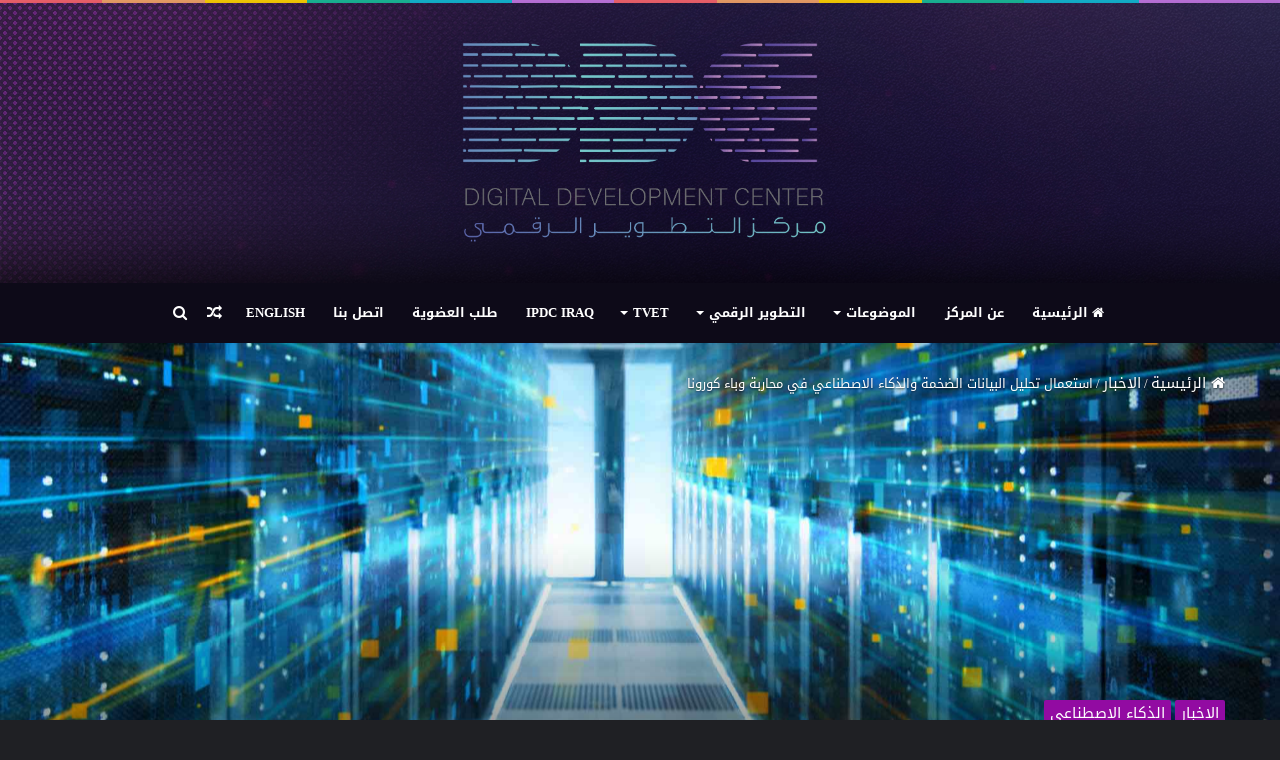

--- FILE ---
content_type: text/html; charset=UTF-8
request_url: https://www.ddc.iq/articles/1353
body_size: 35711
content:
<!DOCTYPE html><html dir="rtl" lang="ar" class="dark-skin" prefix="og: http://ogp.me/ns#"><head><meta charset="UTF-8" /><link rel="profile" href="https://gmpg.org/xfn/11" /><link rel="pingback" href="https://www.ddc.iq/xmlrpc.php" /><title>استعمال تحليل البيانات الضخمة والذكاء الاصطناعي في محاربة وباء كورونا &#8211; مركز التطوير الرقمي</title><meta name='robots' content='max-image-preview:large' /><meta name="google-site-verification" content="0ypDIDsGlCUkll9iXF2dw7ZIbkQeIifhwZPR9hkeJQU" /><link rel='dns-prefetch' href='//stats.wp.com' /><link rel='dns-prefetch' href='//fonts.googleapis.com' /><link rel='preconnect' href='//c0.wp.com' /><link href='https://sp-ao.shortpixel.ai' rel='preconnect' /><link rel="alternate" type="application/rss+xml" title="مركز التطوير الرقمي &laquo; الخلاصة" href="https://www.ddc.iq/feed" /><link rel="alternate" type="application/rss+xml" title="مركز التطوير الرقمي &laquo; خلاصة التعليقات" href="https://www.ddc.iq/comments/feed" /> <script type="text/javascript" id="wpp-js" src="https://www.ddc.iq/wp-content/plugins/wordpress-popular-posts/assets/js/wpp.min.js?ver=7.3.6" data-sampling="0" data-sampling-rate="100" data-api-url="https://www.ddc.iq/wp-json/wordpress-popular-posts" data-post-id="1353" data-token="f2c6b5d2e0" data-lang="0" data-debug="0"></script> <link rel="alternate" type="application/rss+xml" title="مركز التطوير الرقمي &laquo; استعمال تحليل البيانات الضخمة والذكاء الاصطناعي في محاربة وباء كورونا خلاصة التعليقات" href="https://www.ddc.iq/articles/1353/feed" /><link rel="alternate" title="oEmbed (JSON)" type="application/json+oembed" href="https://www.ddc.iq/wp-json/oembed/1.0/embed?url=https%3A%2F%2Fwww.ddc.iq%2Farticles%2F1353" /><link rel="alternate" title="oEmbed (XML)" type="text/xml+oembed" href="https://www.ddc.iq/wp-json/oembed/1.0/embed?url=https%3A%2F%2Fwww.ddc.iq%2Farticles%2F1353&#038;format=xml" /><style>.lazyload,
			.lazyloading {
				max-width: 100%;
			}</style><meta property="og:title" content="استعمال تحليل البيانات الضخمة والذكاء الاصطناعي في محاربة وباء كورونا - مركز التطوير الرقمي" /><meta property="og:type" content="article" /><meta property="og:description" content="بقلم : لحسن حداد، فؤاد بكار لماذا قاومت تايوان وباء كورونا فيروس (كوفيد-19) بنجاح أكثر وبخسائر أقل؟" /><meta property="og:url" content="https://www.ddc.iq/articles/1353" /><meta property="og:site_name" content="مركز التطوير الرقمي" /><meta property="og:image" content="https://www.ddc.iq/wp-content/uploads/2020/04/68790987-780x470.jpg" /><style id='wp-img-auto-sizes-contain-inline-css' type='text/css'>img:is([sizes=auto i],[sizes^="auto," i]){contain-intrinsic-size:3000px 1500px}
/*# sourceURL=wp-img-auto-sizes-contain-inline-css */</style><link rel='stylesheet' id='droidarabickufi-css' href='//fonts.googleapis.com/earlyaccess/droidarabickufi?ver=254a5d6df99349c6b60e241a71d7a310' type='text/css' media='all' /><style id='wp-emoji-styles-inline-css' type='text/css'>img.wp-smiley, img.emoji {
		display: inline !important;
		border: none !important;
		box-shadow: none !important;
		height: 1em !important;
		width: 1em !important;
		margin: 0 0.07em !important;
		vertical-align: -0.1em !important;
		background: none !important;
		padding: 0 !important;
	}
/*# sourceURL=wp-emoji-styles-inline-css */</style><style id='wp-block-library-inline-css' type='text/css'>:root{--wp-block-synced-color:#7a00df;--wp-block-synced-color--rgb:122,0,223;--wp-bound-block-color:var(--wp-block-synced-color);--wp-editor-canvas-background:#ddd;--wp-admin-theme-color:#007cba;--wp-admin-theme-color--rgb:0,124,186;--wp-admin-theme-color-darker-10:#006ba1;--wp-admin-theme-color-darker-10--rgb:0,107,160.5;--wp-admin-theme-color-darker-20:#005a87;--wp-admin-theme-color-darker-20--rgb:0,90,135;--wp-admin-border-width-focus:2px}@media (min-resolution:192dpi){:root{--wp-admin-border-width-focus:1.5px}}.wp-element-button{cursor:pointer}:root .has-very-light-gray-background-color{background-color:#eee}:root .has-very-dark-gray-background-color{background-color:#313131}:root .has-very-light-gray-color{color:#eee}:root .has-very-dark-gray-color{color:#313131}:root .has-vivid-green-cyan-to-vivid-cyan-blue-gradient-background{background:linear-gradient(135deg,#00d084,#0693e3)}:root .has-purple-crush-gradient-background{background:linear-gradient(135deg,#34e2e4,#4721fb 50%,#ab1dfe)}:root .has-hazy-dawn-gradient-background{background:linear-gradient(135deg,#faaca8,#dad0ec)}:root .has-subdued-olive-gradient-background{background:linear-gradient(135deg,#fafae1,#67a671)}:root .has-atomic-cream-gradient-background{background:linear-gradient(135deg,#fdd79a,#004a59)}:root .has-nightshade-gradient-background{background:linear-gradient(135deg,#330968,#31cdcf)}:root .has-midnight-gradient-background{background:linear-gradient(135deg,#020381,#2874fc)}:root{--wp--preset--font-size--normal:16px;--wp--preset--font-size--huge:42px}.has-regular-font-size{font-size:1em}.has-larger-font-size{font-size:2.625em}.has-normal-font-size{font-size:var(--wp--preset--font-size--normal)}.has-huge-font-size{font-size:var(--wp--preset--font-size--huge)}.has-text-align-center{text-align:center}.has-text-align-left{text-align:left}.has-text-align-right{text-align:right}.has-fit-text{white-space:nowrap!important}#end-resizable-editor-section{display:none}.aligncenter{clear:both}.items-justified-left{justify-content:flex-start}.items-justified-center{justify-content:center}.items-justified-right{justify-content:flex-end}.items-justified-space-between{justify-content:space-between}.screen-reader-text{border:0;clip-path:inset(50%);height:1px;margin:-1px;overflow:hidden;padding:0;position:absolute;width:1px;word-wrap:normal!important}.screen-reader-text:focus{background-color:#ddd;clip-path:none;color:#444;display:block;font-size:1em;height:auto;left:5px;line-height:normal;padding:15px 23px 14px;text-decoration:none;top:5px;width:auto;z-index:100000}html :where(.has-border-color){border-style:solid}html :where([style*=border-top-color]){border-top-style:solid}html :where([style*=border-right-color]){border-right-style:solid}html :where([style*=border-bottom-color]){border-bottom-style:solid}html :where([style*=border-left-color]){border-left-style:solid}html :where([style*=border-width]){border-style:solid}html :where([style*=border-top-width]){border-top-style:solid}html :where([style*=border-right-width]){border-right-style:solid}html :where([style*=border-bottom-width]){border-bottom-style:solid}html :where([style*=border-left-width]){border-left-style:solid}html :where(img[class*=wp-image-]){height:auto;max-width:100%}:where(figure){margin:0 0 1em}html :where(.is-position-sticky){--wp-admin--admin-bar--position-offset:var(--wp-admin--admin-bar--height,0px)}@media screen and (max-width:600px){html :where(.is-position-sticky){--wp-admin--admin-bar--position-offset:0px}}

/*# sourceURL=wp-block-library-inline-css */</style><style id='global-styles-inline-css' type='text/css'>:root{--wp--preset--aspect-ratio--square: 1;--wp--preset--aspect-ratio--4-3: 4/3;--wp--preset--aspect-ratio--3-4: 3/4;--wp--preset--aspect-ratio--3-2: 3/2;--wp--preset--aspect-ratio--2-3: 2/3;--wp--preset--aspect-ratio--16-9: 16/9;--wp--preset--aspect-ratio--9-16: 9/16;--wp--preset--color--black: #000000;--wp--preset--color--cyan-bluish-gray: #abb8c3;--wp--preset--color--white: #ffffff;--wp--preset--color--pale-pink: #f78da7;--wp--preset--color--vivid-red: #cf2e2e;--wp--preset--color--luminous-vivid-orange: #ff6900;--wp--preset--color--luminous-vivid-amber: #fcb900;--wp--preset--color--light-green-cyan: #7bdcb5;--wp--preset--color--vivid-green-cyan: #00d084;--wp--preset--color--pale-cyan-blue: #8ed1fc;--wp--preset--color--vivid-cyan-blue: #0693e3;--wp--preset--color--vivid-purple: #9b51e0;--wp--preset--gradient--vivid-cyan-blue-to-vivid-purple: linear-gradient(135deg,rgb(6,147,227) 0%,rgb(155,81,224) 100%);--wp--preset--gradient--light-green-cyan-to-vivid-green-cyan: linear-gradient(135deg,rgb(122,220,180) 0%,rgb(0,208,130) 100%);--wp--preset--gradient--luminous-vivid-amber-to-luminous-vivid-orange: linear-gradient(135deg,rgb(252,185,0) 0%,rgb(255,105,0) 100%);--wp--preset--gradient--luminous-vivid-orange-to-vivid-red: linear-gradient(135deg,rgb(255,105,0) 0%,rgb(207,46,46) 100%);--wp--preset--gradient--very-light-gray-to-cyan-bluish-gray: linear-gradient(135deg,rgb(238,238,238) 0%,rgb(169,184,195) 100%);--wp--preset--gradient--cool-to-warm-spectrum: linear-gradient(135deg,rgb(74,234,220) 0%,rgb(151,120,209) 20%,rgb(207,42,186) 40%,rgb(238,44,130) 60%,rgb(251,105,98) 80%,rgb(254,248,76) 100%);--wp--preset--gradient--blush-light-purple: linear-gradient(135deg,rgb(255,206,236) 0%,rgb(152,150,240) 100%);--wp--preset--gradient--blush-bordeaux: linear-gradient(135deg,rgb(254,205,165) 0%,rgb(254,45,45) 50%,rgb(107,0,62) 100%);--wp--preset--gradient--luminous-dusk: linear-gradient(135deg,rgb(255,203,112) 0%,rgb(199,81,192) 50%,rgb(65,88,208) 100%);--wp--preset--gradient--pale-ocean: linear-gradient(135deg,rgb(255,245,203) 0%,rgb(182,227,212) 50%,rgb(51,167,181) 100%);--wp--preset--gradient--electric-grass: linear-gradient(135deg,rgb(202,248,128) 0%,rgb(113,206,126) 100%);--wp--preset--gradient--midnight: linear-gradient(135deg,rgb(2,3,129) 0%,rgb(40,116,252) 100%);--wp--preset--font-size--small: 13px;--wp--preset--font-size--medium: 20px;--wp--preset--font-size--large: 36px;--wp--preset--font-size--x-large: 42px;--wp--preset--spacing--20: 0.44rem;--wp--preset--spacing--30: 0.67rem;--wp--preset--spacing--40: 1rem;--wp--preset--spacing--50: 1.5rem;--wp--preset--spacing--60: 2.25rem;--wp--preset--spacing--70: 3.38rem;--wp--preset--spacing--80: 5.06rem;--wp--preset--shadow--natural: 6px 6px 9px rgba(0, 0, 0, 0.2);--wp--preset--shadow--deep: 12px 12px 50px rgba(0, 0, 0, 0.4);--wp--preset--shadow--sharp: 6px 6px 0px rgba(0, 0, 0, 0.2);--wp--preset--shadow--outlined: 6px 6px 0px -3px rgb(255, 255, 255), 6px 6px rgb(0, 0, 0);--wp--preset--shadow--crisp: 6px 6px 0px rgb(0, 0, 0);}:where(.is-layout-flex){gap: 0.5em;}:where(.is-layout-grid){gap: 0.5em;}body .is-layout-flex{display: flex;}.is-layout-flex{flex-wrap: wrap;align-items: center;}.is-layout-flex > :is(*, div){margin: 0;}body .is-layout-grid{display: grid;}.is-layout-grid > :is(*, div){margin: 0;}:where(.wp-block-columns.is-layout-flex){gap: 2em;}:where(.wp-block-columns.is-layout-grid){gap: 2em;}:where(.wp-block-post-template.is-layout-flex){gap: 1.25em;}:where(.wp-block-post-template.is-layout-grid){gap: 1.25em;}.has-black-color{color: var(--wp--preset--color--black) !important;}.has-cyan-bluish-gray-color{color: var(--wp--preset--color--cyan-bluish-gray) !important;}.has-white-color{color: var(--wp--preset--color--white) !important;}.has-pale-pink-color{color: var(--wp--preset--color--pale-pink) !important;}.has-vivid-red-color{color: var(--wp--preset--color--vivid-red) !important;}.has-luminous-vivid-orange-color{color: var(--wp--preset--color--luminous-vivid-orange) !important;}.has-luminous-vivid-amber-color{color: var(--wp--preset--color--luminous-vivid-amber) !important;}.has-light-green-cyan-color{color: var(--wp--preset--color--light-green-cyan) !important;}.has-vivid-green-cyan-color{color: var(--wp--preset--color--vivid-green-cyan) !important;}.has-pale-cyan-blue-color{color: var(--wp--preset--color--pale-cyan-blue) !important;}.has-vivid-cyan-blue-color{color: var(--wp--preset--color--vivid-cyan-blue) !important;}.has-vivid-purple-color{color: var(--wp--preset--color--vivid-purple) !important;}.has-black-background-color{background-color: var(--wp--preset--color--black) !important;}.has-cyan-bluish-gray-background-color{background-color: var(--wp--preset--color--cyan-bluish-gray) !important;}.has-white-background-color{background-color: var(--wp--preset--color--white) !important;}.has-pale-pink-background-color{background-color: var(--wp--preset--color--pale-pink) !important;}.has-vivid-red-background-color{background-color: var(--wp--preset--color--vivid-red) !important;}.has-luminous-vivid-orange-background-color{background-color: var(--wp--preset--color--luminous-vivid-orange) !important;}.has-luminous-vivid-amber-background-color{background-color: var(--wp--preset--color--luminous-vivid-amber) !important;}.has-light-green-cyan-background-color{background-color: var(--wp--preset--color--light-green-cyan) !important;}.has-vivid-green-cyan-background-color{background-color: var(--wp--preset--color--vivid-green-cyan) !important;}.has-pale-cyan-blue-background-color{background-color: var(--wp--preset--color--pale-cyan-blue) !important;}.has-vivid-cyan-blue-background-color{background-color: var(--wp--preset--color--vivid-cyan-blue) !important;}.has-vivid-purple-background-color{background-color: var(--wp--preset--color--vivid-purple) !important;}.has-black-border-color{border-color: var(--wp--preset--color--black) !important;}.has-cyan-bluish-gray-border-color{border-color: var(--wp--preset--color--cyan-bluish-gray) !important;}.has-white-border-color{border-color: var(--wp--preset--color--white) !important;}.has-pale-pink-border-color{border-color: var(--wp--preset--color--pale-pink) !important;}.has-vivid-red-border-color{border-color: var(--wp--preset--color--vivid-red) !important;}.has-luminous-vivid-orange-border-color{border-color: var(--wp--preset--color--luminous-vivid-orange) !important;}.has-luminous-vivid-amber-border-color{border-color: var(--wp--preset--color--luminous-vivid-amber) !important;}.has-light-green-cyan-border-color{border-color: var(--wp--preset--color--light-green-cyan) !important;}.has-vivid-green-cyan-border-color{border-color: var(--wp--preset--color--vivid-green-cyan) !important;}.has-pale-cyan-blue-border-color{border-color: var(--wp--preset--color--pale-cyan-blue) !important;}.has-vivid-cyan-blue-border-color{border-color: var(--wp--preset--color--vivid-cyan-blue) !important;}.has-vivid-purple-border-color{border-color: var(--wp--preset--color--vivid-purple) !important;}.has-vivid-cyan-blue-to-vivid-purple-gradient-background{background: var(--wp--preset--gradient--vivid-cyan-blue-to-vivid-purple) !important;}.has-light-green-cyan-to-vivid-green-cyan-gradient-background{background: var(--wp--preset--gradient--light-green-cyan-to-vivid-green-cyan) !important;}.has-luminous-vivid-amber-to-luminous-vivid-orange-gradient-background{background: var(--wp--preset--gradient--luminous-vivid-amber-to-luminous-vivid-orange) !important;}.has-luminous-vivid-orange-to-vivid-red-gradient-background{background: var(--wp--preset--gradient--luminous-vivid-orange-to-vivid-red) !important;}.has-very-light-gray-to-cyan-bluish-gray-gradient-background{background: var(--wp--preset--gradient--very-light-gray-to-cyan-bluish-gray) !important;}.has-cool-to-warm-spectrum-gradient-background{background: var(--wp--preset--gradient--cool-to-warm-spectrum) !important;}.has-blush-light-purple-gradient-background{background: var(--wp--preset--gradient--blush-light-purple) !important;}.has-blush-bordeaux-gradient-background{background: var(--wp--preset--gradient--blush-bordeaux) !important;}.has-luminous-dusk-gradient-background{background: var(--wp--preset--gradient--luminous-dusk) !important;}.has-pale-ocean-gradient-background{background: var(--wp--preset--gradient--pale-ocean) !important;}.has-electric-grass-gradient-background{background: var(--wp--preset--gradient--electric-grass) !important;}.has-midnight-gradient-background{background: var(--wp--preset--gradient--midnight) !important;}.has-small-font-size{font-size: var(--wp--preset--font-size--small) !important;}.has-medium-font-size{font-size: var(--wp--preset--font-size--medium) !important;}.has-large-font-size{font-size: var(--wp--preset--font-size--large) !important;}.has-x-large-font-size{font-size: var(--wp--preset--font-size--x-large) !important;}
/*# sourceURL=global-styles-inline-css */</style><style id='classic-theme-styles-inline-css' type='text/css'>/*! This file is auto-generated */
.wp-block-button__link{color:#fff;background-color:#32373c;border-radius:9999px;box-shadow:none;text-decoration:none;padding:calc(.667em + 2px) calc(1.333em + 2px);font-size:1.125em}.wp-block-file__button{background:#32373c;color:#fff;text-decoration:none}
/*# sourceURL=/wp-includes/css/classic-themes.min.css */</style><link rel='stylesheet' id='contact-form-7-css' href='https://www.ddc.iq/wp-content/plugins/contact-form-7/includes/css/styles.css?ver=6.1.4' type='text/css' media='all' /><link rel='stylesheet' id='contact-form-7-rtl-css' href='https://www.ddc.iq/wp-content/plugins/contact-form-7/includes/css/styles-rtl.css?ver=6.1.4' type='text/css' media='all' /><link rel='stylesheet' id='wordpress-popular-posts-css-css' href='https://www.ddc.iq/wp-content/plugins/wordpress-popular-posts/assets/css/wpp.css?ver=7.3.6' type='text/css' media='all' /><link rel='stylesheet' id='tie-css-base-css' href='https://www.ddc.iq/wp-content/themes/ddc/assets/css/base.min.css?ver=1727591113' type='text/css' media='all' /><link rel='stylesheet' id='tie-css-styles-css' href='https://www.ddc.iq/wp-content/themes/ddc/assets/css/style.min.css?ver=1727591113' type='text/css' media='all' /><link rel='stylesheet' id='tie-css-widgets-css' href='https://www.ddc.iq/wp-content/themes/ddc/assets/css/widgets.min.css?ver=1727591113' type='text/css' media='all' /><link rel='stylesheet' id='tie-css-helpers-css' href='https://www.ddc.iq/wp-content/themes/ddc/assets/css/helpers.min.css?ver=1727591113' type='text/css' media='all' /><link rel='stylesheet' id='tie-css-ilightbox-css' href='https://www.ddc.iq/wp-content/themes/ddc/assets/ilightbox/dark-skin/skin.css?ver=1727591113' type='text/css' media='all' /><link rel='stylesheet' id='tie-css-single-css' href='https://www.ddc.iq/wp-content/themes/ddc/assets/css/single.min.css?ver=1727591113' type='text/css' media='all' /><link rel='stylesheet' id='tie-css-print-css' href='https://www.ddc.iq/wp-content/themes/ddc/assets/css/print.css?ver=1727591113' type='text/css' media='print' /><style id='tie-css-print-inline-css' type='text/css'>body{font-family: Droid Arabic Kufi;}.wf-active .logo-text,.wf-active h1,.wf-active h2,.wf-active h3,.wf-active h4,.wf-active h5,.wf-active h6,.wf-active .the-subtitle{font-family: 'El Messiri';}#main-nav .main-menu > ul > li > a{font-family: Droid Arabic Kufi;}#main-nav .main-menu > ul > li > a{text-transform: uppercase;}#tie-body{background-color: #0a0a0a;background-image: url(https://www.ddc.iq/wp-content/themes/ddc/assets/images/patterns/body-bg18.png);}.background-overlay {background-image: url(https://www.ddc.iq/wp-content/themes/ddc/assets/images/bg-dots.png);}.brand-title,a:hover,#tie-popup-search-submit,#logo.text-logo a,.theme-header nav .components #search-submit:hover,.theme-header .header-nav .components > li:hover > a,.theme-header .header-nav .components li a:hover,.main-menu ul.cats-vertical li a.is-active,.main-menu ul.cats-vertical li a:hover,.main-nav li.mega-menu .post-meta a:hover,.main-nav li.mega-menu .post-box-title a:hover,.search-in-main-nav.autocomplete-suggestions a:hover,#main-nav .menu ul li:hover > a,#main-nav .menu ul li.current-menu-item:not(.mega-link-column) > a,.top-nav .menu li:hover > a,.top-nav .menu > .tie-current-menu > a,.search-in-top-nav.autocomplete-suggestions .post-title a:hover,div.mag-box .mag-box-options .mag-box-filter-links a.active,.mag-box-filter-links .flexMenu-viewMore:hover > a,.stars-rating-active,body .tabs.tabs .active > a,.video-play-icon,.spinner-circle:after,#go-to-content:hover,.comment-list .comment-author .fn,.commentlist .comment-author .fn,blockquote::before,blockquote cite,blockquote.quote-simple p,.multiple-post-pages a:hover,#story-index li .is-current,.latest-tweets-widget .twitter-icon-wrap span,.wide-slider-nav-wrapper .slide,.wide-next-prev-slider-wrapper .tie-slider-nav li:hover span,#instagram-link:hover,.review-final-score h3,#mobile-menu-icon:hover .menu-text,.entry a,.entry .post-bottom-meta a:hover,.comment-list .comment-content a,.widget.tie-weather-widget .icon-basecloud-bg:after,q a,blockquote a,.site-footer a:hover,.site-footer .stars-rating-active,.site-footer .twitter-icon-wrap span,.site-info a:hover{color: #648ab6;}#theme-header #main-nav .spinner-circle:after{color: #648ab6;}[type='submit'],.button,.generic-button a,.generic-button button,.theme-header .header-nav .comp-sub-menu a.button.guest-btn:hover,.theme-header .header-nav .comp-sub-menu a.checkout-button,nav.main-nav .menu > li.tie-current-menu > a,nav.main-nav .menu > li:hover > a,.main-menu .mega-links-head:after,#main-nav .mega-menu.mega-cat .cats-horizontal li a.is-active,#mobile-menu-icon:hover .nav-icon,#mobile-menu-icon:hover .nav-icon:before,#mobile-menu-icon:hover .nav-icon:after,.search-in-main-nav.autocomplete-suggestions a.button,.search-in-top-nav.autocomplete-suggestions a.button,.spinner > div,.post-cat,.pages-numbers li.current span,.multiple-post-pages > span,#tie-wrapper .mejs-container .mejs-controls,.mag-box-filter-links a:hover,.slider-arrow-nav a:not(.pagination-disabled):hover,.comment-list .reply a:hover,.commentlist .reply a:hover,#reading-position-indicator,#story-index-icon,.videos-block .playlist-title,.review-percentage .review-item span span,.tie-slick-dots li.slick-active button,.tie-slick-dots li button:hover,.digital-rating-static,.timeline-widget li a:hover .date:before,#wp-calendar #today,.posts-list-counter li:before,.cat-counter a + span,.tie-slider-nav li span:hover,.fullwidth-area .widget_tag_cloud .tagcloud a:hover,.magazine2:not(.block-head-4) .dark-widgetized-area ul.tabs a:hover,.magazine2:not(.block-head-4) .dark-widgetized-area ul.tabs .active a,.magazine1 .dark-widgetized-area ul.tabs a:hover,.magazine1 .dark-widgetized-area ul.tabs .active a,.block-head-4.magazine2 .dark-widgetized-area .tabs.tabs .active a,.block-head-4.magazine2 .dark-widgetized-area .tabs > .active a:before,.block-head-4.magazine2 .dark-widgetized-area .tabs > .active a:after,.demo_store,.demo #logo:after,.widget.tie-weather-widget,span.video-close-btn:hover,#go-to-top,.latest-tweets-widget .slider-links .button:not(:hover){background-color: #648ab6;color: #FFFFFF;}.tie-weather-widget .widget-title .the-subtitle,.block-head-4.magazine2 #footer .tabs .active a:hover{color: #FFFFFF;}pre,code,.pages-numbers li.current span,.theme-header .header-nav .comp-sub-menu a.button.guest-btn:hover,.multiple-post-pages > span,.post-content-slideshow .tie-slider-nav li span:hover,#tie-body .tie-slider-nav li > span:hover,#instagram-link:before,#instagram-link:after,.slider-arrow-nav a:not(.pagination-disabled):hover,.main-nav .mega-menu.mega-cat .cats-horizontal li a.is-active, .main-nav .mega-menu.mega-cat .cats-horizontal li a:hover,.main-menu .menu > li > .menu-sub-content{border-color: #648ab6;}.main-menu .menu > li.tie-current-menu{border-bottom-color: #648ab6;}.top-nav .menu li.menu-item-has-children:hover > a:before{border-top-color: #648ab6;}.main-nav .main-menu .menu > li.tie-current-menu > a:before,.main-nav .main-menu .menu > li:hover > a:before{border-top-color: #FFFFFF;}header.main-nav-light .main-nav .menu-item-has-children li:hover > a:before,header.main-nav-light .main-nav .mega-menu li:hover > a:before{border-left-color: #648ab6;}.rtl header.main-nav-light .main-nav .menu-item-has-children li:hover > a:before,.rtl header.main-nav-light .main-nav .mega-menu li:hover > a:before{border-right-color: #648ab6;border-left-color: transparent;}.top-nav ul.menu li .menu-item-has-children:hover > a:before{border-top-color: transparent;border-left-color: #648ab6;}.rtl .top-nav ul.menu li .menu-item-has-children:hover > a:before{border-left-color: transparent;border-right-color: #648ab6;}::-moz-selection{background-color: #648ab6;color: #FFFFFF;}::selection{background-color: #648ab6;color: #FFFFFF;}circle.circle_bar{stroke: #648ab6;}#reading-position-indicator{box-shadow: 0 0 10px rgba( 100,138,182,0.7);}#tie-popup-search-submit:hover,#logo.text-logo a:hover,.entry a:hover,.comment-list .comment-content a:hover,.block-head-4.magazine2 .site-footer .tabs li a:hover,q a:hover,blockquote a:hover{color: #325884;}.button:hover,input[type='submit']:hover,.generic-button a:hover,.generic-button button:hover,a.post-cat:hover,.site-footer .button:hover,.site-footer [type='submit']:hover,.search-in-main-nav.autocomplete-suggestions a.button:hover,.search-in-top-nav.autocomplete-suggestions a.button:hover,.theme-header .header-nav .comp-sub-menu a.checkout-button:hover{background-color: #325884;color: #FFFFFF;}.theme-header .header-nav .comp-sub-menu a.checkout-button:not(:hover),.entry a.button{color: #FFFFFF;}#story-index.is-compact .story-index-content{background-color: #648ab6;}#story-index.is-compact .story-index-content a,#story-index.is-compact .story-index-content .is-current{color: #FFFFFF;}#tie-body .section-title-default,#tie-body .mag-box-title,#tie-body #comments-title,#tie-body .review-box-header,#tie-body .comment-reply-title,#tie-body .comment-reply-title,#tie-body .related.products > h2,#tie-body .up-sells > h2,#tie-body .cross-sells > h2,#tie-body .cart_totals > h2,#tie-body .bbp-form legend{color: #FFFFFF;background-color: #648ab6;}#tie-body .mag-box-filter-links > li > a,#tie-body .mag-box-title h3 a,#tie-body .block-more-button{color: #FFFFFF;}#tie-body .flexMenu-viewMore:hover > a{color: #648ab6;}#tie-body .mag-box-filter-links > li > a:hover,#tie-body .mag-box-filter-links li > a.active{background-color: #FFFFFF;color: #648ab6;}#tie-body .slider-arrow-nav a{border-color: rgba(#FFFFFF ,0.2);color: #FFFFFF;}#tie-body .mag-box-title a.pagination-disabled,#tie-body .mag-box-title a.pagination-disabled:hover{color: #FFFFFF !important;}#tie-body .slider-arrow-nav a:not(.pagination-disabled):hover{background-color: #FFFFFF;border-color: #FFFFFF;color: #648ab6;}.brand-title,a:hover,#tie-popup-search-submit,#logo.text-logo a,.theme-header nav .components #search-submit:hover,.theme-header .header-nav .components > li:hover > a,.theme-header .header-nav .components li a:hover,.main-menu ul.cats-vertical li a.is-active,.main-menu ul.cats-vertical li a:hover,.main-nav li.mega-menu .post-meta a:hover,.main-nav li.mega-menu .post-box-title a:hover,.search-in-main-nav.autocomplete-suggestions a:hover,#main-nav .menu ul li:hover > a,#main-nav .menu ul li.current-menu-item:not(.mega-link-column) > a,.top-nav .menu li:hover > a,.top-nav .menu > .tie-current-menu > a,.search-in-top-nav.autocomplete-suggestions .post-title a:hover,div.mag-box .mag-box-options .mag-box-filter-links a.active,.mag-box-filter-links .flexMenu-viewMore:hover > a,.stars-rating-active,body .tabs.tabs .active > a,.video-play-icon,.spinner-circle:after,#go-to-content:hover,.comment-list .comment-author .fn,.commentlist .comment-author .fn,blockquote::before,blockquote cite,blockquote.quote-simple p,.multiple-post-pages a:hover,#story-index li .is-current,.latest-tweets-widget .twitter-icon-wrap span,.wide-slider-nav-wrapper .slide,.wide-next-prev-slider-wrapper .tie-slider-nav li:hover span,#instagram-link:hover,.review-final-score h3,#mobile-menu-icon:hover .menu-text,.entry a,.entry .post-bottom-meta a:hover,.comment-list .comment-content a,.widget.tie-weather-widget .icon-basecloud-bg:after,q a,blockquote a,.site-footer a:hover,.site-footer .stars-rating-active,.site-footer .twitter-icon-wrap span,.site-info a:hover{color: #648ab6;}#theme-header #main-nav .spinner-circle:after{color: #648ab6;}[type='submit'],.button,.generic-button a,.generic-button button,.theme-header .header-nav .comp-sub-menu a.button.guest-btn:hover,.theme-header .header-nav .comp-sub-menu a.checkout-button,nav.main-nav .menu > li.tie-current-menu > a,nav.main-nav .menu > li:hover > a,.main-menu .mega-links-head:after,#main-nav .mega-menu.mega-cat .cats-horizontal li a.is-active,#mobile-menu-icon:hover .nav-icon,#mobile-menu-icon:hover .nav-icon:before,#mobile-menu-icon:hover .nav-icon:after,.search-in-main-nav.autocomplete-suggestions a.button,.search-in-top-nav.autocomplete-suggestions a.button,.spinner > div,.post-cat,.pages-numbers li.current span,.multiple-post-pages > span,#tie-wrapper .mejs-container .mejs-controls,.mag-box-filter-links a:hover,.slider-arrow-nav a:not(.pagination-disabled):hover,.comment-list .reply a:hover,.commentlist .reply a:hover,#reading-position-indicator,#story-index-icon,.videos-block .playlist-title,.review-percentage .review-item span span,.tie-slick-dots li.slick-active button,.tie-slick-dots li button:hover,.digital-rating-static,.timeline-widget li a:hover .date:before,#wp-calendar #today,.posts-list-counter li:before,.cat-counter a + span,.tie-slider-nav li span:hover,.fullwidth-area .widget_tag_cloud .tagcloud a:hover,.magazine2:not(.block-head-4) .dark-widgetized-area ul.tabs a:hover,.magazine2:not(.block-head-4) .dark-widgetized-area ul.tabs .active a,.magazine1 .dark-widgetized-area ul.tabs a:hover,.magazine1 .dark-widgetized-area ul.tabs .active a,.block-head-4.magazine2 .dark-widgetized-area .tabs.tabs .active a,.block-head-4.magazine2 .dark-widgetized-area .tabs > .active a:before,.block-head-4.magazine2 .dark-widgetized-area .tabs > .active a:after,.demo_store,.demo #logo:after,.widget.tie-weather-widget,span.video-close-btn:hover,#go-to-top,.latest-tweets-widget .slider-links .button:not(:hover){background-color: #648ab6;color: #FFFFFF;}.tie-weather-widget .widget-title .the-subtitle,.block-head-4.magazine2 #footer .tabs .active a:hover{color: #FFFFFF;}pre,code,.pages-numbers li.current span,.theme-header .header-nav .comp-sub-menu a.button.guest-btn:hover,.multiple-post-pages > span,.post-content-slideshow .tie-slider-nav li span:hover,#tie-body .tie-slider-nav li > span:hover,#instagram-link:before,#instagram-link:after,.slider-arrow-nav a:not(.pagination-disabled):hover,.main-nav .mega-menu.mega-cat .cats-horizontal li a.is-active, .main-nav .mega-menu.mega-cat .cats-horizontal li a:hover,.main-menu .menu > li > .menu-sub-content{border-color: #648ab6;}.main-menu .menu > li.tie-current-menu{border-bottom-color: #648ab6;}.top-nav .menu li.menu-item-has-children:hover > a:before{border-top-color: #648ab6;}.main-nav .main-menu .menu > li.tie-current-menu > a:before,.main-nav .main-menu .menu > li:hover > a:before{border-top-color: #FFFFFF;}header.main-nav-light .main-nav .menu-item-has-children li:hover > a:before,header.main-nav-light .main-nav .mega-menu li:hover > a:before{border-left-color: #648ab6;}.rtl header.main-nav-light .main-nav .menu-item-has-children li:hover > a:before,.rtl header.main-nav-light .main-nav .mega-menu li:hover > a:before{border-right-color: #648ab6;border-left-color: transparent;}.top-nav ul.menu li .menu-item-has-children:hover > a:before{border-top-color: transparent;border-left-color: #648ab6;}.rtl .top-nav ul.menu li .menu-item-has-children:hover > a:before{border-left-color: transparent;border-right-color: #648ab6;}::-moz-selection{background-color: #648ab6;color: #FFFFFF;}::selection{background-color: #648ab6;color: #FFFFFF;}circle.circle_bar{stroke: #648ab6;}#reading-position-indicator{box-shadow: 0 0 10px rgba( 100,138,182,0.7);}#tie-popup-search-submit:hover,#logo.text-logo a:hover,.entry a:hover,.comment-list .comment-content a:hover,.block-head-4.magazine2 .site-footer .tabs li a:hover,q a:hover,blockquote a:hover{color: #325884;}.button:hover,input[type='submit']:hover,.generic-button a:hover,.generic-button button:hover,a.post-cat:hover,.site-footer .button:hover,.site-footer [type='submit']:hover,.search-in-main-nav.autocomplete-suggestions a.button:hover,.search-in-top-nav.autocomplete-suggestions a.button:hover,.theme-header .header-nav .comp-sub-menu a.checkout-button:hover{background-color: #325884;color: #FFFFFF;}.theme-header .header-nav .comp-sub-menu a.checkout-button:not(:hover),.entry a.button{color: #FFFFFF;}#story-index.is-compact .story-index-content{background-color: #648ab6;}#story-index.is-compact .story-index-content a,#story-index.is-compact .story-index-content .is-current{color: #FFFFFF;}#tie-body .section-title-default,#tie-body .mag-box-title,#tie-body #comments-title,#tie-body .review-box-header,#tie-body .comment-reply-title,#tie-body .comment-reply-title,#tie-body .related.products > h2,#tie-body .up-sells > h2,#tie-body .cross-sells > h2,#tie-body .cart_totals > h2,#tie-body .bbp-form legend{color: #FFFFFF;background-color: #648ab6;}#tie-body .mag-box-filter-links > li > a,#tie-body .mag-box-title h3 a,#tie-body .block-more-button{color: #FFFFFF;}#tie-body .flexMenu-viewMore:hover > a{color: #648ab6;}#tie-body .mag-box-filter-links > li > a:hover,#tie-body .mag-box-filter-links li > a.active{background-color: #FFFFFF;color: #648ab6;}#tie-body .slider-arrow-nav a{border-color: rgba(#FFFFFF ,0.2);color: #FFFFFF;}#tie-body .mag-box-title a.pagination-disabled,#tie-body .mag-box-title a.pagination-disabled:hover{color: #FFFFFF !important;}#tie-body .slider-arrow-nav a:not(.pagination-disabled):hover{background-color: #FFFFFF;border-color: #FFFFFF;color: #648ab6;}#top-nav,#top-nav .sub-menu,#top-nav .comp-sub-menu,#top-nav .ticker-content,#top-nav .ticker-swipe,.top-nav-boxed #top-nav .topbar-wrapper,.search-in-top-nav.autocomplete-suggestions,#top-nav .guest-btn{background-color : #372c66;}#top-nav *,.search-in-top-nav.autocomplete-suggestions{border-color: rgba( 255,255,255,0.08);}#top-nav .icon-basecloud-bg:after{color: #372c66;}#main-nav{background-color : #0d0a18;border-width: 0;}#theme-header #main-nav:not(.fixed-nav){bottom: 0;}#main-nav.fixed-nav{background-color : rgba( 13,10,24 ,0.95);}#main-nav .main-menu-wrapper,#main-nav .menu-sub-content,#main-nav .comp-sub-menu,#main-nav .guest-btn,#main-nav ul.cats-vertical li a.is-active,#main-nav ul.cats-vertical li a:hover.search-in-main-nav.autocomplete-suggestions{background-color: #0d0a18;}#main-nav .icon-basecloud-bg:after{color: #0d0a18;}#main-nav *,.search-in-main-nav.autocomplete-suggestions{border-color: rgba(255,255,255,0.07);}.main-nav-boxed #main-nav .main-menu-wrapper{border-width: 0;}#main-nav .menu li.menu-item-has-children > a:before,#main-nav .main-menu .mega-menu > a:before{border-top-color: #ffffff;}#main-nav .menu li .menu-item-has-children > a:before,#main-nav .mega-menu .menu-item-has-children > a:before{border-top-color: transparent;border-left-color: #ffffff;}.rtl #main-nav .menu li .menu-item-has-children > a:before,.rtl #main-nav .mega-menu .menu-item-has-children > a:before{border-left-color: transparent;border-right-color: #ffffff;}#main-nav a,#main-nav .dropdown-social-icons li a span,.search-in-main-nav.autocomplete-suggestions a{color: #ffffff;}#theme-header:not(.main-nav-boxed) #main-nav,.main-nav-boxed .main-menu-wrapper{border-top-color:#5e5e5e !important;border-bottom-color:#6b6b6b !important;border-right: 0 none;border-left : 0 none;}.main-nav-boxed #main-nav.fixed-nav{box-shadow: none;}#main-nav .comp-sub-menu .button:hover,#main-nav .menu > li.tie-current-menu,#main-nav .menu > li > .menu-sub-content,#main-nav .cats-horizontal a.is-active,#main-nav .cats-horizontal a:hover{border-color: #2fb0dd;}#main-nav .menu > li.tie-current-menu > a,#main-nav .menu > li:hover > a,#main-nav .mega-links-head:after,#main-nav .comp-sub-menu .button:hover,#main-nav .comp-sub-menu .checkout-button,#main-nav .cats-horizontal a.is-active,#main-nav .cats-horizontal a:hover,.search-in-main-nav.autocomplete-suggestions .button,#main-nav .spinner > div{background-color: #2fb0dd;}.main-nav-light #main-nav .menu ul li:hover > a,.main-nav-light #main-nav .menu ul li.current-menu-item:not(.mega-link-column) > a,#main-nav .components a:hover,#main-nav .components > li:hover > a,#main-nav #search-submit:hover,#main-nav .cats-vertical a.is-active,#main-nav .cats-vertical a:hover,#main-nav .mega-menu .post-meta a:hover,#main-nav .mega-menu .post-box-title a:hover,.search-in-main-nav.autocomplete-suggestions a:hover,#main-nav .spinner-circle:after{color: #2fb0dd;}#main-nav .menu > li.tie-current-menu > a,#main-nav .menu > li:hover > a,#main-nav .components .button:hover,#main-nav .comp-sub-menu .checkout-button,.theme-header #main-nav .mega-menu .cats-horizontal a.is-active,.theme-header #main-nav .mega-menu .cats-horizontal a:hover,.search-in-main-nav.autocomplete-suggestions a.button{color: #FFFFFF;}#main-nav .menu > li.tie-current-menu > a:before,#main-nav .menu > li:hover > a:before{border-top-color: #FFFFFF;}.main-nav-light #main-nav .menu-item-has-children li:hover > a:before,.main-nav-light #main-nav .mega-menu li:hover > a:before{border-left-color: #2fb0dd;}.rtl .main-nav-light #main-nav .menu-item-has-children li:hover > a:before,.rtl .main-nav-light #main-nav .mega-menu li:hover > a:before{border-right-color: #2fb0dd;border-left-color: transparent;}.search-in-main-nav.autocomplete-suggestions .button:hover,#main-nav .comp-sub-menu .checkout-button:hover{background-color: #1192bf;}#main-nav,#main-nav input,#main-nav #search-submit,#main-nav .fa-spinner,#main-nav .comp-sub-menu,#main-nav .tie-weather-widget{color: #2fb0dd;}#main-nav input::-moz-placeholder{color: #2fb0dd;}#main-nav input:-moz-placeholder{color: #2fb0dd;}#main-nav input:-ms-input-placeholder{color: #2fb0dd;}#main-nav input::-webkit-input-placeholder{color: #2fb0dd;}#main-nav .mega-menu .post-meta,#main-nav .mega-menu .post-meta a,.search-in-main-nav.autocomplete-suggestions .post-meta{color: rgba(47,176,221,0.6);}#tie-wrapper #theme-header{background-color: #dbdbdb;background-image: url(https://www.ddc.iq/wp-content/uploads/2020/03/website-header-4.jpg);background-repeat: no-repeat;}#logo.text-logo a,#logo.text-logo a:hover{color: #000000;}@media (max-width: 991px){#tie-wrapper #theme-header .logo-container.fixed-nav{background-color: rgba(219,219,219,0.95);}}@media (max-width: 991px){#tie-wrapper #theme-header .logo-container{background-color: #dbdbdb;background-image: url(https://www.ddc.iq/wp-content/uploads/2020/03/website-header-4.jpg);background-repeat: no-repeat;}}#tie-container #tie-wrapper,.post-layout-8 #content{background-color: #0a0000;}@media (max-width: 991px) {#tie-wrapper #theme-header,#tie-wrapper #theme-header #main-nav .main-menu-wrapper,#tie-wrapper #theme-header .logo-container{background: transparent;}#tie-wrapper #theme-header .logo-container,#tie-wrapper #theme-header #main-nav {background-image: url(https://www.ddc.iq/wp-content/uploads/2020/03/website-header-mobile.jpg);background-repeat: no-repeat;}}.tie-cat-48,.tie-cat-item-48 > span{background-color:#e67e22 !important;color:#FFFFFF !important;}.tie-cat-48:after{border-top-color:#e67e22 !important;}.tie-cat-48:hover{background-color:#c86004 !important;}.tie-cat-48:hover:after{border-top-color:#c86004 !important;}.tie-cat-56,.tie-cat-item-56 > span{background-color:#2ecc71 !important;color:#FFFFFF !important;}.tie-cat-56:after{border-top-color:#2ecc71 !important;}.tie-cat-56:hover{background-color:#10ae53 !important;}.tie-cat-56:hover:after{border-top-color:#10ae53 !important;}.tie-cat-60,.tie-cat-item-60 > span{background-color:#9b59b6 !important;color:#FFFFFF !important;}.tie-cat-60:after{border-top-color:#9b59b6 !important;}.tie-cat-60:hover{background-color:#7d3b98 !important;}.tie-cat-60:hover:after{border-top-color:#7d3b98 !important;}.tie-cat-61,.tie-cat-item-61 > span{background-color:#34495e !important;color:#FFFFFF !important;}.tie-cat-61:after{border-top-color:#34495e !important;}.tie-cat-61:hover{background-color:#162b40 !important;}.tie-cat-61:hover:after{border-top-color:#162b40 !important;}.tie-cat-63,.tie-cat-item-63 > span{background-color:#795548 !important;color:#FFFFFF !important;}.tie-cat-63:after{border-top-color:#795548 !important;}.tie-cat-63:hover{background-color:#5b372a !important;}.tie-cat-63:hover:after{border-top-color:#5b372a !important;}.tie-cat-65,.tie-cat-item-65 > span{background-color:#4CAF50 !important;color:#FFFFFF !important;}.tie-cat-65:after{border-top-color:#4CAF50 !important;}.tie-cat-65:hover{background-color:#2e9132 !important;}.tie-cat-65:hover:after{border-top-color:#2e9132 !important;} }#add-comment-block{display:none;}.container-404 h2{font-size:70px}#check-also-box{background-color: #70bec4;}.block-head-7 .the-global-title,.block-head-7 .comment-reply-title,.block-head-7 .related.products>h2,.block-head-7 .up-sells>h2,.block-head-7 .cross-sells>h2,.block-head-7 .cart_totals>h2,.block-head-7 .bbp-form legend{background-color: #514493;}[type='submit'],.button,.generic-button a,.generic-button button,.theme-header .header-nav .comp-sub-menu a.button.guest-btn:hover,.theme-header .header-nav .comp-sub-menu a.checkout-button,nav.main-nav .menu > li.tie-current-menu > a,nav.main-nav .menu > li:hover > a,.main-menu .mega-links-head:after,#main-nav .mega-menu.mega-cat .cats-horizontal li a.is-active,#mobile-menu-icon:hover .nav-icon,#mobile-menu-icon:hover .nav-icon:before,#mobile-menu-icon:hover .nav-icon:after,.search-in-main-nav.autocomplete-suggestions a.button,.search-in-top-nav.autocomplete-suggestions a.button,.spinner > div,.post-cat,.pages-numbers li.current span,.multiple-post-pages > span,#tie-wrapper .mejs-container .mejs-controls,.mag-box-filter-links a:hover,.slider-arrow-nav a:not(.pagination-disabled):hover,.comment-list .reply a:hover,.commentlist .reply a:hover,#reading-position-indicator,#story-index-icon,.videos-block .playlist-title,.review-percentage .review-item span span,.tie-slick-dots li.slick-active button,.tie-slick-dots li button:hover,.digital-rating-static,.timeline-widget li a:hover .date:before,#wp-calendar #today,.posts-list-counter li:before,.cat-counter a + span,.tie-slider-nav li span:hover,.fullwidth-area .widget_tag_cloud .tagcloud a:hover,.magazine2:not(.block-head-4) .dark-widgetized-area ul.tabs a:hover,.magazine2:not(.block-head-4) .dark-widgetized-area ul.tabs .active a,.magazine1 .dark-widgetized-area ul.tabs a:hover,.magazine1 .dark-widgetized-area ul.tabs .active a,.block-head-4.magazine2 .dark-widgetized-area .tabs.tabs .active a,.block-head-4.magazine2 .dark-widgetized-area .tabs > .active a:before,.block-head-4.magazine2 .dark-widgetized-area .tabs > .active a:after,.demo_store,.demo #logo:after,.widget.tie-weather-widget,span.video-close-btn:hover,#go-to-top,.latest-tweets-widget .slider-links .button:not(:hover){ background-color: #920ba2;}.dark-skin a:not(:hover),.dark-skin .single-big-img .post-meta,.dark-skin .single-big-img .post-meta a:not(:hover),.dark-skin .pages-nav .pages-numbers a:not(:hover),.dark-skin .page-title,.dark-skin .entry h1,.dark-skin .entry h2,.dark-skin .entry h3,.dark-skin .entry h4,.dark-skin .entry h5,.dark-skin .entry h6{font-size:15px;}.post-cat:first-child:last-child{font-size:12px;}.wpcf7-form { text-align: right; }.wpcf7-form input,.wpcf7-form textarea { max-width: 100%; direction: rtl;}
/*# sourceURL=tie-css-print-inline-css */</style> <script type="text/javascript" src="https://www.ddc.iq/wp-includes/js/jquery/jquery.min.js?ver=3.7.1" id="jquery-core-js"></script> <script type="text/javascript" src="https://www.ddc.iq/wp-includes/js/jquery/jquery-migrate.min.js?ver=3.4.1" id="jquery-migrate-js"></script> <script type="text/javascript" id="3d-flip-book-client-locale-loader-js-extra">var FB3D_CLIENT_LOCALE = {"ajaxurl":"https://www.ddc.iq/wp-admin/admin-ajax.php","dictionary":{"Table of contents":"Table of contents","Close":"Close","Bookmarks":"Bookmarks","Thumbnails":"Thumbnails","Search":"Search","Share":"Share","Facebook":"Facebook","Twitter":"Twitter","Email":"Email","Play":"Play","Previous page":"Previous page","Next page":"Next page","Zoom in":"Zoom in","Zoom out":"Zoom out","Fit view":"Fit view","Auto play":"Auto play","Full screen":"Full screen","More":"More","Smart pan":"Smart pan","Single page":"Single page","Sounds":"Sounds","Stats":"Stats","Print":"Print","Download":"Download","Goto first page":"Goto first page","Goto last page":"Goto last page"},"images":"https://www.ddc.iq/wp-content/plugins/interactive-3d-flipbook-powered-physics-engine/assets/images/","jsData":{"urls":[],"posts":{"ids_mis":[],"ids":[]},"pages":[],"firstPages":[],"bookCtrlProps":[],"bookTemplates":[]},"key":"3d-flip-book","pdfJS":{"pdfJsLib":"https://www.ddc.iq/wp-content/plugins/interactive-3d-flipbook-powered-physics-engine/assets/js/pdf.min.js?ver=4.3.136","pdfJsWorker":"https://www.ddc.iq/wp-content/plugins/interactive-3d-flipbook-powered-physics-engine/assets/js/pdf.worker.js?ver=4.3.136","stablePdfJsLib":"https://www.ddc.iq/wp-content/plugins/interactive-3d-flipbook-powered-physics-engine/assets/js/stable/pdf.min.js?ver=2.5.207","stablePdfJsWorker":"https://www.ddc.iq/wp-content/plugins/interactive-3d-flipbook-powered-physics-engine/assets/js/stable/pdf.worker.js?ver=2.5.207","pdfJsCMapUrl":"https://www.ddc.iq/wp-content/plugins/interactive-3d-flipbook-powered-physics-engine/assets/cmaps/"},"cacheurl":"https://www.ddc.iq/wp-content/uploads/3d-flip-book/cache/","pluginsurl":"https://www.ddc.iq/wp-content/plugins/","pluginurl":"https://www.ddc.iq/wp-content/plugins/interactive-3d-flipbook-powered-physics-engine/","thumbnailSize":{"width":"150","height":"150"},"version":"1.16.17"};
//# sourceURL=3d-flip-book-client-locale-loader-js-extra</script> <script type="text/javascript" src="https://www.ddc.iq/wp-content/plugins/interactive-3d-flipbook-powered-physics-engine/assets/js/client-locale-loader.js?ver=1.16.17" id="3d-flip-book-client-locale-loader-js" async="async" data-wp-strategy="async"></script> <link rel="https://api.w.org/" href="https://www.ddc.iq/wp-json/" /><link rel="alternate" title="JSON" type="application/json" href="https://www.ddc.iq/wp-json/wp/v2/posts/1353" /><link rel="EditURI" type="application/rsd+xml" title="RSD" href="https://www.ddc.iq/xmlrpc.php?rsd" /><link rel="stylesheet" href="https://www.ddc.iq/wp-content/themes/ddc/rtl.css" type="text/css" media="screen" /><link rel="canonical" href="https://www.ddc.iq/articles/1353" /><link rel='shortlink' href='https://www.ddc.iq/?p=1353' />  <script type="application/ld+json">{"@context":"https:\/\/schema.org\/","@type":"BlogPosting","mainEntityOfPage":{"@type":"WebPage","@id":"https:\/\/www.ddc.iq\/articles\/1353"},"url":"https:\/\/www.ddc.iq\/articles\/1353","headline":" استعمال تحليل البيانات الضخمة والذكاء الاصطناعي في محاربة...","datePublished":"2020-04-10T19:37:49+03:00","dateModified":"2020-04-10T19:37:49+03:00","publisher":{"@type":"Organization","@id":"https:\/\/www.ddc.iq\/#organization","name":"مركز التطوير الرقمي","logo":{"@type":"ImageObject","url":"","width":600,"height":60}},"image":{"@type":"ImageObject","url":"https:\/\/www.ddc.iq\/wp-content\/uploads\/2020\/04\/68790987.jpg","width":2000,"height":2000},"articleSection":"الاخبار","keywords":"البيانات, البيانات الضخمة, الذكاء الاصطناعي, كورونا","description":"بقلم : لحسن حداد، فؤاد بكار لماذا قاومت تايوان وباء كورونا فيروس (كوفيد-19) بنجاح أكثر وبخسائر أقل؟ ولماذا تغلبت كوريا الجنوبية أخيرا على الوباء رغم ارتفاع عدد الإصابات؟ وكيف تمكنت الصين من احتواء الوباء في ووهان والتحكم في الإصابات والوفيات رغم أن الأمر بدا في الأول وكأنه كان سائراً","author":{"@type":"Person","name":"قسم التحرير","url":"https:\/\/www.ddc.iq\/articles\/author\/ddc_j5f65p","image":{"@type":"ImageObject","url":"https:\/\/secure.gravatar.com\/avatar\/44dd641eeea9696643d116800013a84fb788d169b6046c48eabcbb98e0132031?s=96&d=mm&r=g","height":96,"width":96}}}</script> <script language="javascript" type="text/javascript">var style = document.createElement("style");
			 style.type = "text/css";
			 style.id = "antiClickjack";
			 if ("cssText" in style){
			   style.cssText = "body{display:none !important;}";
			 }else{
			   style.innerHTML = "body{display:none !important;}";
			}
			document.getElementsByTagName("head")[0].appendChild(style);

			if (top.document.domain === document.domain) {
			 var antiClickjack = document.getElementById("antiClickjack");
			 antiClickjack.parentNode.removeChild(antiClickjack);
			} else {
			 top.location = self.location;
			}</script> <style>img#wpstats{display:none}</style><style id="wpp-loading-animation-styles">@-webkit-keyframes bgslide{from{background-position-x:0}to{background-position-x:-200%}}@keyframes bgslide{from{background-position-x:0}to{background-position-x:-200%}}.wpp-widget-block-placeholder,.wpp-shortcode-placeholder{margin:0 auto;width:60px;height:3px;background:#dd3737;background:linear-gradient(90deg,#dd3737 0%,#571313 10%,#dd3737 100%);background-size:200% auto;border-radius:3px;-webkit-animation:bgslide 1s infinite linear;animation:bgslide 1s infinite linear}</style> <script>document.documentElement.className = document.documentElement.className.replace('no-js', 'js');</script> <style>.no-js img.lazyload {
				display: none;
			}

			figure.wp-block-image img.lazyloading {
				min-width: 150px;
			}

			.lazyload,
			.lazyloading {
				--smush-placeholder-width: 100px;
				--smush-placeholder-aspect-ratio: 1/1;
				width: var(--smush-image-width, var(--smush-placeholder-width)) !important;
				aspect-ratio: var(--smush-image-aspect-ratio, var(--smush-placeholder-aspect-ratio)) !important;
			}

						.lazyload, .lazyloading {
				opacity: 0;
			}

			.lazyloaded {
				opacity: 1;
				transition: opacity 400ms;
				transition-delay: 0ms;
			}</style><meta name="description" content="بقلم : لحسن حداد، فؤاد بكار لماذا قاومت تايوان وباء كورونا فيروس (كوفيد-19) بنجاح أكثر وبخسائر أقل؟ ولماذا تغلبت كوريا الجنوبية أخيرا على الوباء رغم ا" /><meta http-equiv="X-UA-Compatible" content="IE=edge"><meta name="theme-color" content="#648ab6" /><meta name="viewport" content="width=device-width, initial-scale=1.0" />  <script type='text/javascript'>!function(f,b,e,v,n,t,s){if(f.fbq)return;n=f.fbq=function(){n.callMethod?
n.callMethod.apply(n,arguments):n.queue.push(arguments)};if(!f._fbq)f._fbq=n;
n.push=n;n.loaded=!0;n.version='2.0';n.queue=[];t=b.createElement(e);t.async=!0;
t.src=v;s=b.getElementsByTagName(e)[0];s.parentNode.insertBefore(t,s)}(window,
document,'script','https://connect.facebook.net/en_US/fbevents.js');</script>  <script type='text/javascript'>var url = window.location.origin + '?ob=open-bridge';
            fbq('set', 'openbridge', '200268197538496', url);
fbq('init', '200268197538496', {}, {
    "agent": "wordpress-6.9-4.1.5"
})</script><script type='text/javascript'>fbq('track', 'PageView', []);</script><meta name="generator" content="Powered by WPBakery Page Builder - drag and drop page builder for WordPress."/><link rel="icon" href="https://www.ddc.iq/wp-content/uploads/2020/03/cropped-icon-1-32x32.png" sizes="32x32" /><link rel="icon" href="https://www.ddc.iq/wp-content/uploads/2020/03/cropped-icon-1-192x192.png" sizes="192x192" /><link rel="apple-touch-icon" href="https://www.ddc.iq/wp-content/uploads/2020/03/cropped-icon-1-180x180.png" /><meta name="msapplication-TileImage" content="https://www.ddc.iq/wp-content/uploads/2020/03/cropped-icon-1-270x270.png" /><style id="sccss">/* Enter Your Custom CSS Here */</style><noscript><style>.wpb_animate_when_almost_visible { opacity: 1; }</style></noscript></head><body data-rsssl=1 id="tie-body" class="rtl wp-singular post-template-default single single-post postid-1353 single-format-standard wp-theme-ddc wrapper-has-shadow block-head-7 magazine2 is-thumb-overlay-disabled is-desktop is-header-layout-2 sidebar-right has-sidebar post-layout-4 narrow-title-narrow-media is-standard-format has-mobile-share post-has-toggle hide_breadcrumbs hide_share_post_top hide_share_post_bottom hide_post_newsletter hide_post_authorbio wpb-js-composer js-comp-ver-6.1 vc_responsive"> <noscript> <img height="1" width="1" style="display:none" alt="fbpx"
src="https://www.facebook.com/tr?id=200268197538496&ev=PageView&noscript=1" /> </noscript><div class="background-overlay"><div id="tie-container" class="site tie-container"><div id="tie-wrapper"><div class="rainbow-line"></div><header id="theme-header" class="theme-header header-layout-2 main-nav-dark main-nav-below has-shadow has-custom-sticky-logo mobile-header-centered"><div class="container header-container"><div class="tie-row logo-row"><div class="logo-wrapper"><div class="tie-col-md-4 logo-container"> <a href="#" id="mobile-menu-icon"> <span class="nav-icon"></span> <span class="screen-reader-text">القائمة</span> </a><div id="logo" class="image-logo" > <a title="مركز التطوير الرقمي" href="https://www.ddc.iq/"> <img decoding="async" data-src="https://www.ddc.iq/wp-content/uploads/2020/03/ddc-logo-final.ai_.png" alt="مركز التطوير الرقمي" class="logo_normal lazyload" width="300" height="200" style="--smush-placeholder-width: 300px; --smush-placeholder-aspect-ratio: 300/200;max-height:200px; width: auto;" src="[data-uri]"> <img decoding="async" data-src="https://www.ddc.iq/wp-content/uploads/2020/03/ddc-logo-final.ai_.png" alt="مركز التطوير الرقمي" class="logo_2x lazyload" width="300" height="200" style="--smush-placeholder-width: 300px; --smush-placeholder-aspect-ratio: 300/200;max-height:200px; width: auto;" src="[data-uri]"> </a></div></div></div></div></div><div class="main-nav-wrapper"><nav id="main-nav" data-skin="search-in-main-nav live-search-dark" class="main-nav header-nav live-search-parent"  aria-label="القائمة الرئيسية"><div class="container"><div class="main-menu-wrapper"><div id="menu-components-wrap"><div id="sticky-logo" class="image-logo"> <a title="مركز التطوير الرقمي" href="https://www.ddc.iq/"> <img decoding="async" data-src="https://www.ddc.iq/wp-content/uploads/2020/03/white_logo.png" alt="مركز التطوير الرقمي" class="logo_normal lazyload" style="--smush-placeholder-width: 1200px; --smush-placeholder-aspect-ratio: 1200/499;max-height:49px; width: auto;" src="[data-uri]"> <img decoding="async" data-src="https://www.ddc.iq/wp-content/uploads/2020/03/white_logo.png" alt="مركز التطوير الرقمي" class="logo_2x lazyload" style="--smush-placeholder-width: 1200px; --smush-placeholder-aspect-ratio: 1200/499;max-height:49px; width: auto;" src="[data-uri]"> </a></div><div class="flex-placeholder"></div><div class="main-menu main-menu-wrap tie-alignleft"><div id="main-nav-menu" class="main-menu header-menu"><ul id="menu-new_main" class="menu" role="menubar"><li id="menu-item-1024" class="menu-item menu-item-type-custom menu-item-object-custom menu-item-home menu-item-1024 menu-item-has-icon"><a href="https://www.ddc.iq/"> <span aria-hidden="true" class="fa fa-home"></span> الرئيسية</a></li><li id="menu-item-1144" class="menu-item menu-item-type-post_type menu-item-object-page menu-item-1144"><a href="https://www.ddc.iq/about">عن المركز</a></li><li id="menu-item-1029" class="menu-item menu-item-type-taxonomy menu-item-object-category current-post-ancestor menu-item-has-children menu-item-1029 mega-menu mega-recent-featured " data-id="71" ><a href="https://www.ddc.iq/cat/ict">الموضوعات</a><div class="mega-menu-block menu-sub-content"><ul class="mega-recent-featured-list sub-list"><li id="menu-item-1156" class="menu-item menu-item-type-taxonomy menu-item-object-category current-post-ancestor current-menu-parent current-post-parent menu-item-1156"><a href="https://www.ddc.iq/cat/ict/ai">الذكاء الاصطناعي</a></li><li id="menu-item-1152" class="menu-item menu-item-type-taxonomy menu-item-object-category menu-item-1152"><a href="https://www.ddc.iq/cat/ict/cyber-security">الامن السيبراني</a></li><li id="menu-item-1159" class="menu-item menu-item-type-taxonomy menu-item-object-category menu-item-1159"><a href="https://www.ddc.iq/cat/ict/comm">تقنيات الاتصالات</a></li><li id="menu-item-1158" class="menu-item menu-item-type-taxonomy menu-item-object-category menu-item-1158"><a href="https://www.ddc.iq/cat/ict/iot">انترنت الاشياء</a></li><li id="menu-item-1153" class="menu-item menu-item-type-taxonomy menu-item-object-category menu-item-1153"><a href="https://www.ddc.iq/cat/ict/big-data">البيانات الضخمة</a></li><li id="menu-item-1219" class="menu-item menu-item-type-taxonomy menu-item-object-category menu-item-1219"><a href="https://www.ddc.iq/cat/ict/e-learning">التعليم الالكتروني</a></li><li id="menu-item-1154" class="menu-item menu-item-type-taxonomy menu-item-object-category menu-item-1154"><a href="https://www.ddc.iq/cat/ict/etrade">التجارة الالكترونية</a></li><li id="menu-item-1155" class="menu-item menu-item-type-taxonomy menu-item-object-category menu-item-1155"><a href="https://www.ddc.iq/cat/ict/eco-tech">الاقتصاد الرقمي</a></li><li id="menu-item-1157" class="menu-item menu-item-type-taxonomy menu-item-object-category menu-item-1157"><a href="https://www.ddc.iq/cat/ict/smart-city">المدن الذكية</a></li></ul><div class="mega-menu-content"><div class="mega-ajax-content"></div></div></div></li><li id="menu-item-2633" class="menu-item menu-item-type-taxonomy menu-item-object-category menu-item-has-children menu-item-2633"><a href="https://www.ddc.iq/cat/publications">التطوير الرقمي</a><ul class="sub-menu menu-sub-content"><li id="menu-item-5404" class="menu-item menu-item-type-post_type menu-item-object-page menu-item-5404"><a href="https://www.ddc.iq/nog-iraq">NOG Iraq</a></li><li id="menu-item-5389" class="menu-item menu-item-type-post_type menu-item-object-page menu-item-5389"><a href="https://www.ddc.iq/events">الدورات والندوات</a></li><li id="menu-item-1861" class="menu-item menu-item-type-post_type menu-item-object-page menu-item-1861"><a href="https://www.ddc.iq/magazine">مجلة التطوير الرقمي</a></li><li id="menu-item-2632" class="menu-item menu-item-type-taxonomy menu-item-object-category menu-item-2632"><a href="https://www.ddc.iq/cat/publications/posts">مقالات</a></li><li id="menu-item-1883" class="menu-item menu-item-type-post_type menu-item-object-page menu-item-1883"><a href="https://www.ddc.iq/infographic">انفوجرافيك</a></li><li id="menu-item-2634" class="menu-item menu-item-type-taxonomy menu-item-object-category menu-item-2634"><a href="https://www.ddc.iq/cat/publications/news-center">اخبار المركز</a></li></ul></li><li id="menu-item-5192" class="menu-item menu-item-type-taxonomy menu-item-object-category menu-item-has-children menu-item-5192"><a href="https://www.ddc.iq/cat/tvet">TVET</a><ul class="sub-menu menu-sub-content"><li id="menu-item-5194" class="menu-item menu-item-type-taxonomy menu-item-object-category menu-item-5194"><a href="https://www.ddc.iq/cat/tvet/articles">مقالات</a></li><li id="menu-item-5193" class="menu-item menu-item-type-taxonomy menu-item-object-category menu-item-5193"><a href="https://www.ddc.iq/cat/tvet/news-tvet">اخبار</a></li></ul></li><li id="menu-item-6462" class="menu-item menu-item-type-taxonomy menu-item-object-category menu-item-6462"><a href="https://www.ddc.iq/cat/ict/ipdc-iraq-fund-2022">IPDC Iraq</a></li><li id="menu-item-1309" class="menu-item menu-item-type-post_type menu-item-object-page menu-item-1309"><a href="https://www.ddc.iq/join-us">طلب العضوية</a></li><li id="menu-item-4150" class="menu-item menu-item-type-post_type menu-item-object-page menu-item-4150"><a href="https://www.ddc.iq/contact-us">اتصل بنا</a></li><li id="menu-item-6464" class="menu-item menu-item-type-custom menu-item-object-custom menu-item-6464"><a href="https://www.ddc.iq/en">English</a></li></ul></div></div><ul class="components"><li class="search-compact-icon menu-item custom-menu-link"> <a href="#" data-type="modal-trigger" class="tie-search-trigger"> <span class="fa fa-search" aria-hidden="true"></span> <span class="screen-reader-text">ابحث عن</span> </a> <span class="cd-modal-bg"></span></li><li class="random-post-icon menu-item custom-menu-link"> <a href="/articles/1353?random-post=1" class="random-post" title="موضوع عشوائي" rel="nofollow"> <span class="fa fa-random" aria-hidden="true"></span> <span class="screen-reader-text">موضوع عشوائي</span> </a></li></ul></div></div></div></nav></div></header><div style="background-image:inherit" class="fullwidth-entry-title single-big-img full-width-area tie-parallax lazyload" data-bg-image="url(https://www.ddc.iq/wp-content/uploads/2020/04/68790987.jpg)"><div class="thumb-overlay"></div><div class="container"><header class="entry-header-outer"><nav id="breadcrumb"><a href="https://www.ddc.iq/"><span class="fa fa-home" aria-hidden="true"></span> الرئيسية</a><em class="delimiter">/</em><a href="https://www.ddc.iq/cat/news">الاخبار</a><em class="delimiter">/</em><span class="current">استعمال تحليل البيانات الضخمة والذكاء الاصطناعي في محاربة وباء كورونا</span></nav><script type="application/ld+json">{"@context":"http:\/\/schema.org","@type":"BreadcrumbList","@id":"#Breadcrumb","itemListElement":[{"@type":"ListItem","position":1,"item":{"name":"\u0627\u0644\u0631\u0626\u064a\u0633\u064a\u0629","@id":"https:\/\/www.ddc.iq\/"}},{"@type":"ListItem","position":2,"item":{"name":"\u0627\u0644\u0627\u062e\u0628\u0627\u0631","@id":"https:\/\/www.ddc.iq\/cat\/news"}}]}</script> <div class="entry-header"> <span class="post-cat-wrap"><a class="post-cat tie-cat-70" href="https://www.ddc.iq/cat/news">الاخبار</a><a class="post-cat tie-cat-83" href="https://www.ddc.iq/cat/ict/ai">الذكاء الاصطناعي</a></span><h1 class="post-title entry-title">استعمال تحليل البيانات الضخمة والذكاء الاصطناعي في محاربة وباء كورونا</h1><div class="post-meta clearfix"><span class="date meta-item fa-before">10/04/2020</span><div class="tie-alignright"><span class="meta-views meta-item warm"><span class="tie-icon-fire" aria-hidden="true"></span> 99 </span><span class="meta-reading-time meta-item"><span class="fa fa-bookmark" aria-hidden="true"></span> مدة القراءة : 5 دقيقة</span></div></div></div> <a id="go-to-content" href="#go-to-content"><span class="fa fa-angle-down"></span></a></header></div></div><div id="content" class="site-content container"><div class="tie-row main-content-row"><div class="main-content tie-col-md-8 tie-col-xs-12" role="main"><article id="the-post" class="container-wrapper post-content tie-standard"><div class="entry-content entry clearfix"><p style="text-align: justify;"><strong><em>بقلم : لحسن حداد، فؤاد بكار</em></strong></p><p style="text-align: justify;">لماذا قاومت تايوان وباء كورونا فيروس (كوفيد-19) بنجاح أكثر وبخسائر أقل؟ ولماذا تغلبت كوريا الجنوبية أخيرا على الوباء رغم ارتفاع عدد الإصابات؟ وكيف تمكنت الصين من احتواء الوباء في ووهان والتحكم في الإصابات والوفيات رغم أن الأمر بدا في الأول وكأنه كان سائراً في طريق الانفلات؟ يكمن السر في كون الدول الثلاث اعتمدت على “البيانات الضخمة”؛ حيث أدى تحليلها إلى التعرف على المصابين وتحركاتهم قبل تحديد إصابتهم، والتدخل عبر “الذكاء الاصطناعي” من أجل تتبع الذين خالطوا المصابين وتحديد حالتهم الصحية، ومن ثم إخضاعهم إلى العلاج. اختلفت المقاربات من دولة لأخرى ولكنها مجتمِعة تعطينا حالات حقيقية وتجارب حسنة مختلِفة في التعامل مع هذا الوباء ومع الأوبئة المحتملة في المستقبل، وتعطينا كذلك مداخل لمقاربة إمكانية استعمال البيانات الضخمة في المنطقة العربية لمواجهة الأوبئة.</p><p style="text-align: justify;"><strong>تايوان: المقاربة المندمجة</strong></p><p style="text-align: justify;">تقع جزيرة تايوان على بعد 130كم فقط من الصين، وتوجد حركة تنقل يومية كثيفة لمواطنيها مع الصين القارية، وقد كانت مرشحة لتكون أكبر متضرر من وباء كورونا حسب نمذجة وضعها علماء برمجة الحواسيب اعتماداً على بيانات وبائية.</p><p style="text-align: justify;">لكن التدخل القوي للحكومة والاعتماد على البيانات والتحليل العلمي لها واتخاذ القرارات بسرعة، جعلها لا تسجل إلا 50حالة إصابة مع منتصف مارس، فكيف ذلك؟ بحسب تقرير منشور في مجلة الجمعية الطبية الأمريكية (جاما) وضعه متخصصون من كاليفورنيا وتايبي، فإن تايوان اعتمدت على “قاعدة البيانات الخاصة بالتأمين الصحي الوطني ودمجتها مع قاعدة البيانات الخاصة بالهجرة والجمارك، من أجل خلق بيانات ضخمة” لأغراض تحليلية. وبحسب التقرير نفسه، فقد كان هذا هو السبب في تمكنها من وضع “إنذارات في وقتها”، من خلال معاينة “تاريخ سفر” المريض وتحليل “الأعراض الإكلينيكية”، من أجل تحديد مدى الإصابة من عدمها. واستعملت كذلك رمز الاستجابة السريع وبيانات السفر الإلكترونية لتحديد المواقع التي شملتها رحلات السفر خلال 14يوماً الماضية لتحديد مخاطر الإصابة.</p><p style="text-align: justify;">يتم تصنيف المخاطر بعد ذلك إلى مخاطر من الدرجة المنخفضة ومخاطر من الدرجة المرتفعة، ويتم “إرسال رسائل قصيرة عبر الهاتف الخلوي للمرور السريع” فيما يتعلق بإجراءات الدخول إلى المطار بالنسبة للصنف الأول. أما الصنف الآخر، فيتم فرض الحجر الصحي عليهم في منازلهم ويتم تتبع مدى التزامهم بذلك عبر الهواتف الخلوية.</p><p style="text-align: justify;">وتعتبر مقاربة تايوان للوباء مقاربة مندمجة؛ لأنها تستعمل البيانات المستخرجة من مصادر حكومية مختلفة، ومن ثم تدمجها للحصول على صورة مكتملة ذات أبعاد متعلقة بالمعلومات المكانية وتاريخ السفر وتاريخ المرض لدى الأشخاص، وهذه البيانات مهيأة ومعدة للاستعمال متى قضت الحاجة بذلك. ويذكر أنه بعد سنة من وباء سارس (أي في 2004)، وضعت تايوان “المركز الوطني لقيادة التدخل في مجال الصحة”، وهو مركز يوحد جهود المراكز المهتمة بالأوبئة والأخطار البيولوجية وغيرها تحت قيادة واحدة تتبنى خططاً للتدخل السريع والفعال.</p><p style="text-align: justify;">كوريا الجنوبية: مزايا التفوق التكنولوجي والاعتماد على البيانات الضخمة والذكاء الاصطناعي</p><p style="text-align: justify;">عانت كوريا الجنوبية بشكل كبير من تأثير وباء كورونا؛ حيث بلغ عدد الإصابات حتى يوم 27مارس: 9,332حالة و139وفاة. ولكن عدد الإصابات والوفيات ما فتئ يتناقص يوما بعد يوم منذ أكثر من أسبوعين؛ لأن التعامل كان قوياً ومنهجياً ويعتمد على تفوق الكوريين التكنولوجي، وعلى “منصة رقمية متقدمة لاستخراج البيانات الضخمة”، بالإضافة إلى “أنظمة تحذير مسبق تعمل بالذكاء الاصطناعي ومنهجية مراقبة مكثفة”.</p><p style="text-align: justify;">وتشمل قاعدة البيانات الضخمة التي كانت “اتصالات كوريا” قد طورتها بناءً على “المعلومات الضخمة المتعلقة بالتعامل بين الأشخاص و16مؤسسة”، ومن خصائصها “بيانات للتنبؤ تعمل بالذكاء الاصطناعي”.</p><p style="text-align: justify;">وبما أن قاعدة البيانات الضخمة تشمل معلومات عن المستشفيات، بالإضافة إلى الأشخاص والمؤسسات الأخرى، فقد كان من السهل عند إصابة شخص معين بكورونا إخبار كل الأشخاص في المحيط القريب منه بكل تحركاته وسفره وأنشطته خلال الأسبوعين الماضيين عبر رسائل نصية قصيرة لهواتفهم.</p><p style="text-align: justify;">ويتم إخبار السلطات الصحية بتحركاته والأشخاص الذين اتصل بهم من أجل إخضاعهم للمراقبة والفحص الطبي. ويتم التدخل بسرعة وفعّالية وبتنسيق بين كل المصالح الطبية. وفي الوقت نفسه، يمكن لتحليل بيانات البيانات الضخمة أن يوفر إمكانية تحديد بؤر الإصابة للتدخل السريع والحد من انتشار الوباء.</p><p style="text-align: justify;">استعملت كوريا الجنوبية تفوقها التكنولوجي الباهر واستعمالها المبكر للذكاء الاصطناعي والجيل الخامس من تكنولوجيا الاتصالات وقاعدة البيانات الضخمة التي كشفت عنها أواخر السنة الماضية؛ حتى تضع مقاربة مندمجة لمحاربة الوباء، ومن ثم تمكنت من عكس تطوره واقتربت من التغلب عليه. وهذا نموذج يُحتذى به في ميدان محاربة الأوبئة القاتلة في الوقت الحاضر، وفي المستقبل.</p><p style="text-align: justify;"><strong>الصين: المراقبة الشاملة كوسيلة للتحكم في انتشار الوباء</strong></p><p style="text-align: justify;">اعتمدت الصين على تحديد الإصابة عبر آلة ماسحة تلتقط الصورة والحرارة مِن وجوه المواطنين في محطات القطارات ومرافق أخرى، بالإضافة إلى اعتمادها على تكنولوجيات جديدة طورتها شركات مثل ميكفي التي وضعت حلولاً “تدمج الكشف عن الجسم والكشف عن الوجه والاستشعار المزدوج عبر كاميرات تعمل بالضوء المرئي وبالأشعة تحت الحمراء”؛ من أجل التعرف بسرعة على الذين يعانون من درجة حرارة مرتفعة.</p><p style="text-align: justify;">تمتلك الصين نظاماً متطوراً وشاملاً للمراقبة؛ حيث يستعمل الصينيون بطاقات إلكترونية للتعريف في كل معاملاتهم وتنقلاتهم، كما أنها تَعتمِد على حوالي 200مليون كاميرا موزعة على الأراضي الصينية.</p><p style="text-align: justify;">بالإضافة إلى ذلك تعتمد على الهواتف الخلوية لتحديد تحركات المواطنين والتعرف على مَن خالطوهم في حالة إصابتهم بكورونا.</p><p style="text-align: justify;">قد لا تصلح أنظمة المراقبة التي تعتمدها الصين في دول تعتمد قوانين حماية البيانات الشخصية ولا تراقب مواطنيها وتحركاتهم بشكل مفصل ودقيق، وقد تكون محطّ انتقاد نظراً لعدم احترامها للحقوق والحريات وحرمة الأشخاص والمعلومات الخاصة بهم، ولكنها في زمن الأزمة أثبتت نجاحها، خصوصاً في بلد يبلغ عدد سكانه مليار و500مليون نسمة.</p><p style="text-align: justify;"><strong>اقتراحنا: معطيات تنقّل الأشخاص وضرورة وضع قاعدة بيانات للبيانات الضخمة</strong></p><p style="text-align: justify;">حين يتعلق الأمر بمواجهة وباء مثل كورونا، فإنه يتعلق أساساً بالتنقل الناجم عن التواصل بين الناس. وقد تكون البيانات الضخمة حاسمة في مواجهة الأوبئة، خصوصاً في الجوانب المتعلقة بالفحص الشامل والبحث عن دواء أو حتى مواجهة الأخبار الزائفة، ولكن الجانب الذي أثبتت فيه البيانات الضخمة نجاحها هو الحد من الانتشار عبر التحكم في الحركية السكونية (أي الناجمة عن الاختلاط‎ بين الناس). وتعد الحركية السكونية عاملاً أساسياً في انتشار الأوبئة، ولهذا فإن القدرة على رسم خرائط للحركية السكونية‎ في الزمن الفعلي هو أمر حاسم في تقييم مدى نجاح عملية “الابتعاد الاجتماعي” ووضع إستراتيجيات فعالة للضبط؛ حيث إن القدرة على التنبؤ بانتشار الوباء وأخذ الاحتياطات الوقائية تعد أساسية لاحتوائه.</p><p style="text-align: justify;">المقاربة الأولى -التي أثبتت نجاحها في بعض البلدان- هي استعمال بيانات الهواتف الخلوية (مع حماية هوية أصحابها)، التي يكون مصدرها شركات الاتصال، من أجل مراقبة مدى امتثال المواطنين لعملية الحجر الصحي في مناطق معينة؛ وذلك عبر استعمال تقنيات التثليث (أي اعتبار منصات الإرسال مثلثات من أجل تحديد الموضع الجغرافي للهاتف الخلوي وتنقلات صاحبه). لقد بدأ العمل بهذه التقنية في دول أوربية مثل إيطاليا وألمانيا والنمسا، وهي التي يتم بمقتضاها تبادل البيانات بين شركات الاتصال والسلطات الصحية بالرغم من وجود تشريعات صارمة فيما يخص حماية البيانات الشخصية.</p><p style="text-align: justify;">المقاربة الثانية والأكثر نجاحاً على الإطلاق، غير أنها تتطلب إجماعاً وإرادة سياسية، هي أن تأخذ الحكومات بزمام الأمور وتضع منصة مندمجة للبيانات الضخمة. عبر هذه المنصة يتبادل البيانات كلُّ من يهمهم أمر محاربة الوباء، من مستشفيات وشركات الاتصال والمصالح الحكومية ومقدمي الخدمات. وتتيح هذه المقاربة إمكانية المراقبة الشاملة عبر تسخير قوة البيانات الضخمة والتعلم الآلي لتحديد الحالات عالية المخاطر، وكذا للتنبؤ بأي انتشار مستقبلي للعدوى وتجنب ذلك.</p><p style="text-align: justify;"><strong>ماذا عن الدول العربية؟ نموذجان من الخليج ومن شمال إفريقيا</strong></p><p style="text-align: justify;">الإمارات العربية المتحدة: الذكاء الاصطناعي والبيانات الضخمة كوسيلة لتركيز التدخل ضد الوباء</p><p style="text-align: justify;">يبدو تدخُّل دولة الإمارات فعّالاً في الحد من انتشار الوباء؛ فبالإضافة إلى الفحوصات في المطارات وإغلاق المدارس ووضع القيود على السفر، بدأت الدولة تستعمل الذكاء الاصطناعي والبيانات الضخمة للحد من الانتشار، عبر تحديد الحالات التي تشكل خطراً وتخصيص الموارد الطبية لها.</p><p style="text-align: justify;">كما تعتمد على نظام تكنولوجيا الرعاية الصحية “وريد”، الذي يربط “المعلومات الصحية للمرضى في 15مستشفى و68مركزاً للرعاية الصحية الأولية”؛ من أجل التنسيق فيما يخص الحالات الخطيرة. وتسعى دولة الإمارات كذلك لدمج تقنيتين مثيرتين، هما تسلسل الحمض النووي والذكاء الاصطناعي، لتعزيز معرفة البلد بالتركيبة الجينومية لمواطنيه، والتأسيس لقاعدة صلبة للصحة والوقاية.</p><p style="text-align: justify;">أصبحت الإمارات العربية المتحدة في السنوات الأخيرة رائدة إقليمية في تبنّي الرأي القائل بضرورة اعتماد تقنيات الذكاء الاصطناعي؛ فعدد الشركات المتخصصة في البيانات الضخمة والذكاء الاصطناعي في الدولة يتطور بشكل مستمر، ويمكن لها أن تعتمد بسهولة مقاربة مندمجة يتم بمقتضاها جمع البيانات من القطاع العام والخاص عبر منصة مركزية تعطي إمكانية وضع رؤى فعالة لمواجهة الأوبئة والكوارث الطبيعية والأزمات الكبرى.</p><p style="text-align: justify;">المملكة المغربية: استعمال البيانات الشخصية دون المساس بالحياة الخاصة للأفراد</p><p style="text-align: justify;">اتخذ المغرب إجراءات احترازية منذ البداية، وسنّ سياسة الإغلاق الكامل والحجر الصحي، وهي سياسة يبدو أنها ستؤتي أُكُلها رغم تأثيرها السلبي على الاقتصاد.</p><p style="text-align: justify;">ولكن المقاربة المغربية قد تكون أكثر فعالية في الحاضر والمستقبل، لو أن المغرب تبوّأ دوراً ريادياً في أفريقيا والعالم العربي باعتماد الذكاء الاصطناعي والبيانات الضخمة لمساعدة القطاعات الأساسية -من الداخلية والأمن والصحة- لمحاربة الجائحة. على المغرب أن يعتمد مقاربة مندمجة بوضع منصة ضخمة للبيانات الوافدة من القطاعات الحكومية الأساسية والقطاع الخاص. مهمة هذه المنصة هي تزويد الفاعلين الحكوميين والخواص بالبيانات اللازمة للتدخل في حال وجود وباء أو أزمات، أو للقيام بحملات ذات أبعاد جماهيرية.</p><p style="text-align: justify;">عاملان أساسيان يمكن لهما مساعدة المغرب في لعب دور ريادي؛ أولاً: وجود خبرة محلية في ميداني الذكاء الاصطناعي والبيانات الضخمة من ضمن الأحسن في العالم العربي وأفريقيا. وثانيا: تواجد قوي للمغرب في أفريقيا، خصوصاً في ميادين المال والاتصالات.</p><p style="text-align: justify;">لهذا يجب العمل بطريقة متوازية على الجانبين التقني والتشريعي؛ فبينما يعمل فريق مركزي من مهندسي المنصات الإلكترونية الخاصة بالبيانات الضخمة على الجانب التكنولوجي و التأهيل النوعي للبيانات، على البرلمان أن ينكبّ على تعديل القانون الخاص بحماية البيانات الشخصية، ليسمح باستعمال البيانات مجهولة الهوية الخاصة بالهواتف الخلوية لمراقبة وتتبع سلوكيات المواطنين، ويُحدَّد ذلك حصراً في محاربة الأوبئة أو أي خطر على صحتهم.</p><p style="text-align: justify;">غير أن وجود البيانات الضخمة لا يُغني الدول عن وضع بنية تحتية صحية فعالة، ووضع أنظمة وبروتوكولات صارمة وفعّالة للفحص والتتبع.</p><div class="post-bottom-meta"><div class="post-bottom-meta-title"><span class="fa fa-tags" aria-hidden="true"></span> كلمات مفتاحية</div><span class="tagcloud"><a href="https://www.ddc.iq/articles/tag/%d8%a7%d9%84%d8%a8%d9%8a%d8%a7%d9%86%d8%a7%d8%aa" rel="tag">البيانات</a> <a href="https://www.ddc.iq/articles/tag/%d8%a7%d9%84%d8%a8%d9%8a%d8%a7%d9%86%d8%a7%d8%aa-%d8%a7%d9%84%d8%b6%d8%ae%d9%85%d8%a9" rel="tag">البيانات الضخمة</a> <a href="https://www.ddc.iq/articles/tag/%d8%a7%d9%84%d8%b0%d9%83%d8%a7%d8%a1-%d8%a7%d9%84%d8%a7%d8%b5%d8%b7%d9%86%d8%a7%d8%b9%d9%8a" rel="tag">الذكاء الاصطناعي</a> <a href="https://www.ddc.iq/articles/tag/%d9%83%d9%88%d8%b1%d9%88%d9%86%d8%a7" rel="tag">كورونا</a></span></div></div> <script type="application/ld+json">{"@context":"http:\/\/schema.org","@type":"Article","dateCreated":"2020-04-10T19:37:49+03:00","datePublished":"2020-04-10T19:37:49+03:00","dateModified":"2020-04-10T19:37:49+03:00","headline":"\u0627\u0633\u062a\u0639\u0645\u0627\u0644 \u062a\u062d\u0644\u064a\u0644 \u0627\u0644\u0628\u064a\u0627\u0646\u0627\u062a \u0627\u0644\u0636\u062e\u0645\u0629 \u0648\u0627\u0644\u0630\u0643\u0627\u0621 \u0627\u0644\u0627\u0635\u0637\u0646\u0627\u0639\u064a \u0641\u064a \u0645\u062d\u0627\u0631\u0628\u0629 \u0648\u0628\u0627\u0621 \u0643\u0648\u0631\u0648\u0646\u0627","name":"\u0627\u0633\u062a\u0639\u0645\u0627\u0644 \u062a\u062d\u0644\u064a\u0644 \u0627\u0644\u0628\u064a\u0627\u0646\u0627\u062a \u0627\u0644\u0636\u062e\u0645\u0629 \u0648\u0627\u0644\u0630\u0643\u0627\u0621 \u0627\u0644\u0627\u0635\u0637\u0646\u0627\u0639\u064a \u0641\u064a \u0645\u062d\u0627\u0631\u0628\u0629 \u0648\u0628\u0627\u0621 \u0643\u0648\u0631\u0648\u0646\u0627","keywords":"\u0627\u0644\u0628\u064a\u0627\u0646\u0627\u062a,\u0627\u0644\u0628\u064a\u0627\u0646\u0627\u062a \u0627\u0644\u0636\u062e\u0645\u0629,\u0627\u0644\u0630\u0643\u0627\u0621 \u0627\u0644\u0627\u0635\u0637\u0646\u0627\u0639\u064a,\u0643\u0648\u0631\u0648\u0646\u0627","url":"https:\/\/www.ddc.iq\/articles\/1353","description":"\u0628\u0642\u0644\u0645 : \u0644\u062d\u0633\u0646 \u062d\u062f\u0627\u062f\u060c \u0641\u0624\u0627\u062f \u0628\u0643\u0627\u0631 \u0644\u0645\u0627\u0630\u0627 \u0642\u0627\u0648\u0645\u062a \u062a\u0627\u064a\u0648\u0627\u0646 \u0648\u0628\u0627\u0621 \u0643\u0648\u0631\u0648\u0646\u0627 \u0641\u064a\u0631\u0648\u0633 (\u0643\u0648\u0641\u064a\u062f-19) \u0628\u0646\u062c\u0627\u062d \u0623\u0643\u062b\u0631 \u0648\u0628\u062e\u0633\u0627\u0626\u0631 \u0623\u0642\u0644\u061f \u0648\u0644\u0645\u0627\u0630\u0627 \u062a\u063a\u0644\u0628\u062a \u0643\u0648\u0631\u064a\u0627 \u0627\u0644\u062c\u0646\u0648\u0628\u064a\u0629 \u0623\u062e\u064a\u0631\u0627 \u0639\u0644\u0649 \u0627\u0644\u0648\u0628\u0627\u0621 \u0631\u063a\u0645 \u0627\u0631\u062a\u0641\u0627\u0639 \u0639\u062f\u062f \u0627\u0644\u0625\u0635\u0627\u0628\u0627\u062a\u061f \u0648\u0643\u064a\u0641 \u062a\u0645\u0643\u0646\u062a \u0627\u0644\u0635\u064a\u0646 \u0645\u0646 \u0627\u062d\u062a\u0648\u0627\u0621 \u0627\u0644\u0648","copyrightYear":"2020","articleSection":"\u0627\u0644\u0627\u062e\u0628\u0627\u0631,\u0627\u0644\u0630\u0643\u0627\u0621 \u0627\u0644\u0627\u0635\u0637\u0646\u0627\u0639\u064a","articleBody":"\u0628\u0642\u0644\u0645 : \u0644\u062d\u0633\u0646 \u062d\u062f\u0627\u062f\u060c \u0641\u0624\u0627\u062f \u0628\u0643\u0627\u0631\r\n\u0644\u0645\u0627\u0630\u0627 \u0642\u0627\u0648\u0645\u062a \u062a\u0627\u064a\u0648\u0627\u0646 \u0648\u0628\u0627\u0621 \u0643\u0648\u0631\u0648\u0646\u0627 \u0641\u064a\u0631\u0648\u0633 (\u0643\u0648\u0641\u064a\u062f-19) \u0628\u0646\u062c\u0627\u062d \u0623\u0643\u062b\u0631 \u0648\u0628\u062e\u0633\u0627\u0626\u0631 \u0623\u0642\u0644\u061f \u0648\u0644\u0645\u0627\u0630\u0627 \u062a\u063a\u0644\u0628\u062a \u0643\u0648\u0631\u064a\u0627 \u0627\u0644\u062c\u0646\u0648\u0628\u064a\u0629 \u0623\u062e\u064a\u0631\u0627 \u0639\u0644\u0649 \u0627\u0644\u0648\u0628\u0627\u0621 \u0631\u063a\u0645 \u0627\u0631\u062a\u0641\u0627\u0639 \u0639\u062f\u062f \u0627\u0644\u0625\u0635\u0627\u0628\u0627\u062a\u061f \u0648\u0643\u064a\u0641 \u062a\u0645\u0643\u0646\u062a \u0627\u0644\u0635\u064a\u0646 \u0645\u0646 \u0627\u062d\u062a\u0648\u0627\u0621 \u0627\u0644\u0648\u0628\u0627\u0621 \u0641\u064a \u0648\u0648\u0647\u0627\u0646 \u0648\u0627\u0644\u062a\u062d\u0643\u0645 \u0641\u064a \u0627\u0644\u0625\u0635\u0627\u0628\u0627\u062a \u0648\u0627\u0644\u0648\u0641\u064a\u0627\u062a \u0631\u063a\u0645 \u0623\u0646 \u0627\u0644\u0623\u0645\u0631 \u0628\u062f\u0627 \u0641\u064a \u0627\u0644\u0623\u0648\u0644 \u0648\u0643\u0623\u0646\u0647 \u0643\u0627\u0646 \u0633\u0627\u0626\u0631\u0627\u064b \u0641\u064a \u0637\u0631\u064a\u0642 \u0627\u0644\u0627\u0646\u0641\u0644\u0627\u062a\u061f \u064a\u0643\u0645\u0646 \u0627\u0644\u0633\u0631 \u0641\u064a \u0643\u0648\u0646 \u0627\u0644\u062f\u0648\u0644 \u0627\u0644\u062b\u0644\u0627\u062b \u0627\u0639\u062a\u0645\u062f\u062a \u0639\u0644\u0649 \u201c\u0627\u0644\u0628\u064a\u0627\u0646\u0627\u062a \u0627\u0644\u0636\u062e\u0645\u0629\u201d\u061b \u062d\u064a\u062b \u0623\u062f\u0649 \u062a\u062d\u0644\u064a\u0644\u0647\u0627 \u0625\u0644\u0649 \u0627\u0644\u062a\u0639\u0631\u0641 \u0639\u0644\u0649 \u0627\u0644\u0645\u0635\u0627\u0628\u064a\u0646 \u0648\u062a\u062d\u0631\u0643\u0627\u062a\u0647\u0645 \u0642\u0628\u0644 \u062a\u062d\u062f\u064a\u062f \u0625\u0635\u0627\u0628\u062a\u0647\u0645\u060c \u0648\u0627\u0644\u062a\u062f\u062e\u0644 \u0639\u0628\u0631 \u201c\u0627\u0644\u0630\u0643\u0627\u0621 \u0627\u0644\u0627\u0635\u0637\u0646\u0627\u0639\u064a\u201d \u0645\u0646 \u0623\u062c\u0644 \u062a\u062a\u0628\u0639 \u0627\u0644\u0630\u064a\u0646 \u062e\u0627\u0644\u0637\u0648\u0627 \u0627\u0644\u0645\u0635\u0627\u0628\u064a\u0646 \u0648\u062a\u062d\u062f\u064a\u062f \u062d\u0627\u0644\u062a\u0647\u0645 \u0627\u0644\u0635\u062d\u064a\u0629\u060c \u0648\u0645\u0646 \u062b\u0645 \u0625\u062e\u0636\u0627\u0639\u0647\u0645 \u0625\u0644\u0649 \u0627\u0644\u0639\u0644\u0627\u062c. \u0627\u062e\u062a\u0644\u0641\u062a \u0627\u0644\u0645\u0642\u0627\u0631\u0628\u0627\u062a \u0645\u0646 \u062f\u0648\u0644\u0629 \u0644\u0623\u062e\u0631\u0649 \u0648\u0644\u0643\u0646\u0647\u0627 \u0645\u062c\u062a\u0645\u0650\u0639\u0629 \u062a\u0639\u0637\u064a\u0646\u0627 \u062d\u0627\u0644\u0627\u062a \u062d\u0642\u064a\u0642\u064a\u0629 \u0648\u062a\u062c\u0627\u0631\u0628 \u062d\u0633\u0646\u0629 \u0645\u062e\u062a\u0644\u0650\u0641\u0629 \u0641\u064a \u0627\u0644\u062a\u0639\u0627\u0645\u0644 \u0645\u0639 \u0647\u0630\u0627 \u0627\u0644\u0648\u0628\u0627\u0621 \u0648\u0645\u0639 \u0627\u0644\u0623\u0648\u0628\u0626\u0629 \u0627\u0644\u0645\u062d\u062a\u0645\u0644\u0629 \u0641\u064a \u0627\u0644\u0645\u0633\u062a\u0642\u0628\u0644\u060c \u0648\u062a\u0639\u0637\u064a\u0646\u0627 \u0643\u0630\u0644\u0643 \u0645\u062f\u0627\u062e\u0644 \u0644\u0645\u0642\u0627\u0631\u0628\u0629 \u0625\u0645\u0643\u0627\u0646\u064a\u0629 \u0627\u0633\u062a\u0639\u0645\u0627\u0644 \u0627\u0644\u0628\u064a\u0627\u0646\u0627\u062a \u0627\u0644\u0636\u062e\u0645\u0629 \u0641\u064a \u0627\u0644\u0645\u0646\u0637\u0642\u0629 \u0627\u0644\u0639\u0631\u0628\u064a\u0629 \u0644\u0645\u0648\u0627\u062c\u0647\u0629 \u0627\u0644\u0623\u0648\u0628\u0626\u0629.\r\n\u062a\u0627\u064a\u0648\u0627\u0646: \u0627\u0644\u0645\u0642\u0627\u0631\u0628\u0629 \u0627\u0644\u0645\u0646\u062f\u0645\u062c\u0629\r\n\u062a\u0642\u0639 \u062c\u0632\u064a\u0631\u0629 \u062a\u0627\u064a\u0648\u0627\u0646 \u0639\u0644\u0649 \u0628\u0639\u062f 130\u0643\u0645 \u0641\u0642\u0637 \u0645\u0646 \u0627\u0644\u0635\u064a\u0646\u060c \u0648\u062a\u0648\u062c\u062f \u062d\u0631\u0643\u0629 \u062a\u0646\u0642\u0644 \u064a\u0648\u0645\u064a\u0629 \u0643\u062b\u064a\u0641\u0629 \u0644\u0645\u0648\u0627\u0637\u0646\u064a\u0647\u0627 \u0645\u0639 \u0627\u0644\u0635\u064a\u0646 \u0627\u0644\u0642\u0627\u0631\u064a\u0629\u060c \u0648\u0642\u062f \u0643\u0627\u0646\u062a \u0645\u0631\u0634\u062d\u0629 \u0644\u062a\u0643\u0648\u0646 \u0623\u0643\u0628\u0631 \u0645\u062a\u0636\u0631\u0631 \u0645\u0646 \u0648\u0628\u0627\u0621 \u0643\u0648\u0631\u0648\u0646\u0627 \u062d\u0633\u0628 \u0646\u0645\u0630\u062c\u0629 \u0648\u0636\u0639\u0647\u0627 \u0639\u0644\u0645\u0627\u0621 \u0628\u0631\u0645\u062c\u0629 \u0627\u0644\u062d\u0648\u0627\u0633\u064a\u0628 \u0627\u0639\u062a\u0645\u0627\u062f\u0627\u064b \u0639\u0644\u0649 \u0628\u064a\u0627\u0646\u0627\u062a \u0648\u0628\u0627\u0626\u064a\u0629.\r\n\u0644\u0643\u0646 \u0627\u0644\u062a\u062f\u062e\u0644 \u0627\u0644\u0642\u0648\u064a \u0644\u0644\u062d\u0643\u0648\u0645\u0629 \u0648\u0627\u0644\u0627\u0639\u062a\u0645\u0627\u062f \u0639\u0644\u0649 \u0627\u0644\u0628\u064a\u0627\u0646\u0627\u062a \u0648\u0627\u0644\u062a\u062d\u0644\u064a\u0644 \u0627\u0644\u0639\u0644\u0645\u064a \u0644\u0647\u0627 \u0648\u0627\u062a\u062e\u0627\u0630 \u0627\u0644\u0642\u0631\u0627\u0631\u0627\u062a \u0628\u0633\u0631\u0639\u0629\u060c \u062c\u0639\u0644\u0647\u0627 \u0644\u0627 \u062a\u0633\u062c\u0644 \u0625\u0644\u0627 50\u062d\u0627\u0644\u0629 \u0625\u0635\u0627\u0628\u0629 \u0645\u0639 \u0645\u0646\u062a\u0635\u0641 \u0645\u0627\u0631\u0633\u060c \u0641\u0643\u064a\u0641 \u0630\u0644\u0643\u061f \u0628\u062d\u0633\u0628 \u062a\u0642\u0631\u064a\u0631 \u0645\u0646\u0634\u0648\u0631 \u0641\u064a \u0645\u062c\u0644\u0629 \u0627\u0644\u062c\u0645\u0639\u064a\u0629 \u0627\u0644\u0637\u0628\u064a\u0629 \u0627\u0644\u0623\u0645\u0631\u064a\u0643\u064a\u0629 (\u062c\u0627\u0645\u0627) \u0648\u0636\u0639\u0647 \u0645\u062a\u062e\u0635\u0635\u0648\u0646 \u0645\u0646 \u0643\u0627\u0644\u064a\u0641\u0648\u0631\u0646\u064a\u0627 \u0648\u062a\u0627\u064a\u0628\u064a\u060c \u0641\u0625\u0646 \u062a\u0627\u064a\u0648\u0627\u0646 \u0627\u0639\u062a\u0645\u062f\u062a \u0639\u0644\u0649 \u201c\u0642\u0627\u0639\u062f\u0629 \u0627\u0644\u0628\u064a\u0627\u0646\u0627\u062a \u0627\u0644\u062e\u0627\u0635\u0629 \u0628\u0627\u0644\u062a\u0623\u0645\u064a\u0646 \u0627\u0644\u0635\u062d\u064a \u0627\u0644\u0648\u0637\u0646\u064a \u0648\u062f\u0645\u062c\u062a\u0647\u0627 \u0645\u0639 \u0642\u0627\u0639\u062f\u0629 \u0627\u0644\u0628\u064a\u0627\u0646\u0627\u062a \u0627\u0644\u062e\u0627\u0635\u0629 \u0628\u0627\u0644\u0647\u062c\u0631\u0629 \u0648\u0627\u0644\u062c\u0645\u0627\u0631\u0643\u060c \u0645\u0646 \u0623\u062c\u0644 \u062e\u0644\u0642 \u0628\u064a\u0627\u0646\u0627\u062a \u0636\u062e\u0645\u0629\u201d \u0644\u0623\u063a\u0631\u0627\u0636 \u062a\u062d\u0644\u064a\u0644\u064a\u0629. \u0648\u0628\u062d\u0633\u0628 \u0627\u0644\u062a\u0642\u0631\u064a\u0631 \u0646\u0641\u0633\u0647\u060c \u0641\u0642\u062f \u0643\u0627\u0646 \u0647\u0630\u0627 \u0647\u0648 \u0627\u0644\u0633\u0628\u0628 \u0641\u064a \u062a\u0645\u0643\u0646\u0647\u0627 \u0645\u0646 \u0648\u0636\u0639 \u201c\u0625\u0646\u0630\u0627\u0631\u0627\u062a \u0641\u064a \u0648\u0642\u062a\u0647\u0627\u201d\u060c \u0645\u0646 \u062e\u0644\u0627\u0644 \u0645\u0639\u0627\u064a\u0646\u0629 \u201c\u062a\u0627\u0631\u064a\u062e \u0633\u0641\u0631\u201d \u0627\u0644\u0645\u0631\u064a\u0636 \u0648\u062a\u062d\u0644\u064a\u0644 \u201c\u0627\u0644\u0623\u0639\u0631\u0627\u0636 \u0627\u0644\u0625\u0643\u0644\u064a\u0646\u064a\u0643\u064a\u0629\u201d\u060c \u0645\u0646 \u0623\u062c\u0644 \u062a\u062d\u062f\u064a\u062f \u0645\u062f\u0649 \u0627\u0644\u0625\u0635\u0627\u0628\u0629 \u0645\u0646 \u0639\u062f\u0645\u0647\u0627. \u0648\u0627\u0633\u062a\u0639\u0645\u0644\u062a \u0643\u0630\u0644\u0643 \u0631\u0645\u0632 \u0627\u0644\u0627\u0633\u062a\u062c\u0627\u0628\u0629 \u0627\u0644\u0633\u0631\u064a\u0639 \u0648\u0628\u064a\u0627\u0646\u0627\u062a \u0627\u0644\u0633\u0641\u0631 \u0627\u0644\u0625\u0644\u0643\u062a\u0631\u0648\u0646\u064a\u0629 \u0644\u062a\u062d\u062f\u064a\u062f \u0627\u0644\u0645\u0648\u0627\u0642\u0639 \u0627\u0644\u062a\u064a \u0634\u0645\u0644\u062a\u0647\u0627 \u0631\u062d\u0644\u0627\u062a \u0627\u0644\u0633\u0641\u0631 \u062e\u0644\u0627\u0644 14\u064a\u0648\u0645\u0627\u064b \u0627\u0644\u0645\u0627\u0636\u064a\u0629 \u0644\u062a\u062d\u062f\u064a\u062f \u0645\u062e\u0627\u0637\u0631 \u0627\u0644\u0625\u0635\u0627\u0628\u0629.\r\n\u064a\u062a\u0645 \u062a\u0635\u0646\u064a\u0641 \u0627\u0644\u0645\u062e\u0627\u0637\u0631 \u0628\u0639\u062f \u0630\u0644\u0643 \u0625\u0644\u0649 \u0645\u062e\u0627\u0637\u0631 \u0645\u0646 \u0627\u0644\u062f\u0631\u062c\u0629 \u0627\u0644\u0645\u0646\u062e\u0641\u0636\u0629 \u0648\u0645\u062e\u0627\u0637\u0631 \u0645\u0646 \u0627\u0644\u062f\u0631\u062c\u0629 \u0627\u0644\u0645\u0631\u062a\u0641\u0639\u0629\u060c \u0648\u064a\u062a\u0645 \u201c\u0625\u0631\u0633\u0627\u0644 \u0631\u0633\u0627\u0626\u0644 \u0642\u0635\u064a\u0631\u0629 \u0639\u0628\u0631 \u0627\u0644\u0647\u0627\u062a\u0641 \u0627\u0644\u062e\u0644\u0648\u064a \u0644\u0644\u0645\u0631\u0648\u0631 \u0627\u0644\u0633\u0631\u064a\u0639\u201d \u0641\u064a\u0645\u0627 \u064a\u062a\u0639\u0644\u0642 \u0628\u0625\u062c\u0631\u0627\u0621\u0627\u062a \u0627\u0644\u062f\u062e\u0648\u0644 \u0625\u0644\u0649 \u0627\u0644\u0645\u0637\u0627\u0631 \u0628\u0627\u0644\u0646\u0633\u0628\u0629 \u0644\u0644\u0635\u0646\u0641 \u0627\u0644\u0623\u0648\u0644. \u0623\u0645\u0627 \u0627\u0644\u0635\u0646\u0641 \u0627\u0644\u0622\u062e\u0631\u060c \u0641\u064a\u062a\u0645 \u0641\u0631\u0636 \u0627\u0644\u062d\u062c\u0631 \u0627\u0644\u0635\u062d\u064a \u0639\u0644\u064a\u0647\u0645 \u0641\u064a \u0645\u0646\u0627\u0632\u0644\u0647\u0645 \u0648\u064a\u062a\u0645 \u062a\u062a\u0628\u0639 \u0645\u062f\u0649 \u0627\u0644\u062a\u0632\u0627\u0645\u0647\u0645 \u0628\u0630\u0644\u0643 \u0639\u0628\u0631 \u0627\u0644\u0647\u0648\u0627\u062a\u0641 \u0627\u0644\u062e\u0644\u0648\u064a\u0629.\r\n\u0648\u062a\u0639\u062a\u0628\u0631 \u0645\u0642\u0627\u0631\u0628\u0629 \u062a\u0627\u064a\u0648\u0627\u0646 \u0644\u0644\u0648\u0628\u0627\u0621 \u0645\u0642\u0627\u0631\u0628\u0629 \u0645\u0646\u062f\u0645\u062c\u0629\u061b \u0644\u0623\u0646\u0647\u0627 \u062a\u0633\u062a\u0639\u0645\u0644 \u0627\u0644\u0628\u064a\u0627\u0646\u0627\u062a \u0627\u0644\u0645\u0633\u062a\u062e\u0631\u062c\u0629 \u0645\u0646 \u0645\u0635\u0627\u062f\u0631 \u062d\u0643\u0648\u0645\u064a\u0629 \u0645\u062e\u062a\u0644\u0641\u0629\u060c \u0648\u0645\u0646 \u062b\u0645 \u062a\u062f\u0645\u062c\u0647\u0627 \u0644\u0644\u062d\u0635\u0648\u0644 \u0639\u0644\u0649 \u0635\u0648\u0631\u0629 \u0645\u0643\u062a\u0645\u0644\u0629 \u0630\u0627\u062a \u0623\u0628\u0639\u0627\u062f \u0645\u062a\u0639\u0644\u0642\u0629 \u0628\u0627\u0644\u0645\u0639\u0644\u0648\u0645\u0627\u062a \u0627\u0644\u0645\u0643\u0627\u0646\u064a\u0629 \u0648\u062a\u0627\u0631\u064a\u062e \u0627\u0644\u0633\u0641\u0631 \u0648\u062a\u0627\u0631\u064a\u062e \u0627\u0644\u0645\u0631\u0636 \u0644\u062f\u0649 \u0627\u0644\u0623\u0634\u062e\u0627\u0635\u060c \u0648\u0647\u0630\u0647 \u0627\u0644\u0628\u064a\u0627\u0646\u0627\u062a \u0645\u0647\u064a\u0623\u0629 \u0648\u0645\u0639\u062f\u0629 \u0644\u0644\u0627\u0633\u062a\u0639\u0645\u0627\u0644 \u0645\u062a\u0649 \u0642\u0636\u062a \u0627\u0644\u062d\u0627\u062c\u0629 \u0628\u0630\u0644\u0643. \u0648\u064a\u0630\u0643\u0631 \u0623\u0646\u0647 \u0628\u0639\u062f \u0633\u0646\u0629 \u0645\u0646 \u0648\u0628\u0627\u0621 \u0633\u0627\u0631\u0633 (\u0623\u064a \u0641\u064a 2004)\u060c \u0648\u0636\u0639\u062a \u062a\u0627\u064a\u0648\u0627\u0646 \u201c\u0627\u0644\u0645\u0631\u0643\u0632 \u0627\u0644\u0648\u0637\u0646\u064a \u0644\u0642\u064a\u0627\u062f\u0629 \u0627\u0644\u062a\u062f\u062e\u0644 \u0641\u064a \u0645\u062c\u0627\u0644 \u0627\u0644\u0635\u062d\u0629\u201d\u060c \u0648\u0647\u0648 \u0645\u0631\u0643\u0632 \u064a\u0648\u062d\u062f \u062c\u0647\u0648\u062f \u0627\u0644\u0645\u0631\u0627\u0643\u0632 \u0627\u0644\u0645\u0647\u062a\u0645\u0629 \u0628\u0627\u0644\u0623\u0648\u0628\u0626\u0629 \u0648\u0627\u0644\u0623\u062e\u0637\u0627\u0631 \u0627\u0644\u0628\u064a\u0648\u0644\u0648\u062c\u064a\u0629 \u0648\u063a\u064a\u0631\u0647\u0627 \u062a\u062d\u062a \u0642\u064a\u0627\u062f\u0629 \u0648\u0627\u062d\u062f\u0629 \u062a\u062a\u0628\u0646\u0649 \u062e\u0637\u0637\u0627\u064b \u0644\u0644\u062a\u062f\u062e\u0644 \u0627\u0644\u0633\u0631\u064a\u0639 \u0648\u0627\u0644\u0641\u0639\u0627\u0644.\r\n\u0643\u0648\u0631\u064a\u0627 \u0627\u0644\u062c\u0646\u0648\u0628\u064a\u0629: \u0645\u0632\u0627\u064a\u0627 \u0627\u0644\u062a\u0641\u0648\u0642 \u0627\u0644\u062a\u0643\u0646\u0648\u0644\u0648\u062c\u064a \u0648\u0627\u0644\u0627\u0639\u062a\u0645\u0627\u062f \u0639\u0644\u0649 \u0627\u0644\u0628\u064a\u0627\u0646\u0627\u062a \u0627\u0644\u0636\u062e\u0645\u0629 \u0648\u0627\u0644\u0630\u0643\u0627\u0621 \u0627\u0644\u0627\u0635\u0637\u0646\u0627\u0639\u064a\r\n\u0639\u0627\u0646\u062a \u0643\u0648\u0631\u064a\u0627 \u0627\u0644\u062c\u0646\u0648\u0628\u064a\u0629 \u0628\u0634\u0643\u0644 \u0643\u0628\u064a\u0631 \u0645\u0646 \u062a\u0623\u062b\u064a\u0631 \u0648\u0628\u0627\u0621 \u0643\u0648\u0631\u0648\u0646\u0627\u061b \u062d\u064a\u062b \u0628\u0644\u063a \u0639\u062f\u062f \u0627\u0644\u0625\u0635\u0627\u0628\u0627\u062a \u062d\u062a\u0649 \u064a\u0648\u0645 27\u0645\u0627\u0631\u0633: 9,332\u062d\u0627\u0644\u0629 \u0648139\u0648\u0641\u0627\u0629. \u0648\u0644\u0643\u0646 \u0639\u062f\u062f \u0627\u0644\u0625\u0635\u0627\u0628\u0627\u062a \u0648\u0627\u0644\u0648\u0641\u064a\u0627\u062a \u0645\u0627 \u0641\u062a\u0626 \u064a\u062a\u0646\u0627\u0642\u0635 \u064a\u0648\u0645\u0627 \u0628\u0639\u062f \u064a\u0648\u0645 \u0645\u0646\u0630 \u0623\u0643\u062b\u0631 \u0645\u0646 \u0623\u0633\u0628\u0648\u0639\u064a\u0646\u061b \u0644\u0623\u0646 \u0627\u0644\u062a\u0639\u0627\u0645\u0644 \u0643\u0627\u0646 \u0642\u0648\u064a\u0627\u064b \u0648\u0645\u0646\u0647\u062c\u064a\u0627\u064b \u0648\u064a\u0639\u062a\u0645\u062f \u0639\u0644\u0649 \u062a\u0641\u0648\u0642 \u0627\u0644\u0643\u0648\u0631\u064a\u064a\u0646 \u0627\u0644\u062a\u0643\u0646\u0648\u0644\u0648\u062c\u064a\u060c \u0648\u0639\u0644\u0649 \u201c\u0645\u0646\u0635\u0629 \u0631\u0642\u0645\u064a\u0629 \u0645\u062a\u0642\u062f\u0645\u0629 \u0644\u0627\u0633\u062a\u062e\u0631\u0627\u062c \u0627\u0644\u0628\u064a\u0627\u0646\u0627\u062a \u0627\u0644\u0636\u062e\u0645\u0629\u201d\u060c \u0628\u0627\u0644\u0625\u0636\u0627\u0641\u0629 \u0625\u0644\u0649 \u201c\u0623\u0646\u0638\u0645\u0629 \u062a\u062d\u0630\u064a\u0631 \u0645\u0633\u0628\u0642 \u062a\u0639\u0645\u0644 \u0628\u0627\u0644\u0630\u0643\u0627\u0621 \u0627\u0644\u0627\u0635\u0637\u0646\u0627\u0639\u064a \u0648\u0645\u0646\u0647\u062c\u064a\u0629 \u0645\u0631\u0627\u0642\u0628\u0629 \u0645\u0643\u062b\u0641\u0629\u201d.\r\n\u0648\u062a\u0634\u0645\u0644 \u0642\u0627\u0639\u062f\u0629 \u0627\u0644\u0628\u064a\u0627\u0646\u0627\u062a \u0627\u0644\u0636\u062e\u0645\u0629 \u0627\u0644\u062a\u064a \u0643\u0627\u0646\u062a \u201c\u0627\u062a\u0635\u0627\u0644\u0627\u062a \u0643\u0648\u0631\u064a\u0627\u201d \u0642\u062f \u0637\u0648\u0631\u062a\u0647\u0627 \u0628\u0646\u0627\u0621\u064b \u0639\u0644\u0649 \u201c\u0627\u0644\u0645\u0639\u0644\u0648\u0645\u0627\u062a \u0627\u0644\u0636\u062e\u0645\u0629 \u0627\u0644\u0645\u062a\u0639\u0644\u0642\u0629 \u0628\u0627\u0644\u062a\u0639\u0627\u0645\u0644 \u0628\u064a\u0646 \u0627\u0644\u0623\u0634\u062e\u0627\u0635 \u064816\u0645\u0624\u0633\u0633\u0629\u201d\u060c \u0648\u0645\u0646 \u062e\u0635\u0627\u0626\u0635\u0647\u0627 \u201c\u0628\u064a\u0627\u0646\u0627\u062a \u0644\u0644\u062a\u0646\u0628\u0624 \u062a\u0639\u0645\u0644 \u0628\u0627\u0644\u0630\u0643\u0627\u0621 \u0627\u0644\u0627\u0635\u0637\u0646\u0627\u0639\u064a\u201d.\r\n\u0648\u0628\u0645\u0627 \u0623\u0646 \u0642\u0627\u0639\u062f\u0629 \u0627\u0644\u0628\u064a\u0627\u0646\u0627\u062a \u0627\u0644\u0636\u062e\u0645\u0629 \u062a\u0634\u0645\u0644 \u0645\u0639\u0644\u0648\u0645\u0627\u062a \u0639\u0646 \u0627\u0644\u0645\u0633\u062a\u0634\u0641\u064a\u0627\u062a\u060c \u0628\u0627\u0644\u0625\u0636\u0627\u0641\u0629 \u0625\u0644\u0649 \u0627\u0644\u0623\u0634\u062e\u0627\u0635 \u0648\u0627\u0644\u0645\u0624\u0633\u0633\u0627\u062a \u0627\u0644\u0623\u062e\u0631\u0649\u060c \u0641\u0642\u062f \u0643\u0627\u0646 \u0645\u0646 \u0627\u0644\u0633\u0647\u0644 \u0639\u0646\u062f \u0625\u0635\u0627\u0628\u0629 \u0634\u062e\u0635 \u0645\u0639\u064a\u0646 \u0628\u0643\u0648\u0631\u0648\u0646\u0627 \u0625\u062e\u0628\u0627\u0631 \u0643\u0644 \u0627\u0644\u0623\u0634\u062e\u0627\u0635 \u0641\u064a \u0627\u0644\u0645\u062d\u064a\u0637 \u0627\u0644\u0642\u0631\u064a\u0628 \u0645\u0646\u0647 \u0628\u0643\u0644 \u062a\u062d\u0631\u0643\u0627\u062a\u0647 \u0648\u0633\u0641\u0631\u0647 \u0648\u0623\u0646\u0634\u0637\u062a\u0647 \u062e\u0644\u0627\u0644 \u0627\u0644\u0623\u0633\u0628\u0648\u0639\u064a\u0646 \u0627\u0644\u0645\u0627\u0636\u064a\u064a\u0646 \u0639\u0628\u0631 \u0631\u0633\u0627\u0626\u0644 \u0646\u0635\u064a\u0629 \u0642\u0635\u064a\u0631\u0629 \u0644\u0647\u0648\u0627\u062a\u0641\u0647\u0645.\r\n\u0648\u064a\u062a\u0645 \u0625\u062e\u0628\u0627\u0631 \u0627\u0644\u0633\u0644\u0637\u0627\u062a \u0627\u0644\u0635\u062d\u064a\u0629 \u0628\u062a\u062d\u0631\u0643\u0627\u062a\u0647 \u0648\u0627\u0644\u0623\u0634\u062e\u0627\u0635 \u0627\u0644\u0630\u064a\u0646 \u0627\u062a\u0635\u0644 \u0628\u0647\u0645 \u0645\u0646 \u0623\u062c\u0644 \u0625\u062e\u0636\u0627\u0639\u0647\u0645 \u0644\u0644\u0645\u0631\u0627\u0642\u0628\u0629 \u0648\u0627\u0644\u0641\u062d\u0635 \u0627\u0644\u0637\u0628\u064a. \u0648\u064a\u062a\u0645 \u0627\u0644\u062a\u062f\u062e\u0644 \u0628\u0633\u0631\u0639\u0629 \u0648\u0641\u0639\u0651\u0627\u0644\u064a\u0629 \u0648\u0628\u062a\u0646\u0633\u064a\u0642 \u0628\u064a\u0646 \u0643\u0644 \u0627\u0644\u0645\u0635\u0627\u0644\u062d \u0627\u0644\u0637\u0628\u064a\u0629. \u0648\u0641\u064a \u0627\u0644\u0648\u0642\u062a \u0646\u0641\u0633\u0647\u060c \u064a\u0645\u0643\u0646 \u0644\u062a\u062d\u0644\u064a\u0644 \u0628\u064a\u0627\u0646\u0627\u062a \u0627\u0644\u0628\u064a\u0627\u0646\u0627\u062a \u0627\u0644\u0636\u062e\u0645\u0629 \u0623\u0646 \u064a\u0648\u0641\u0631 \u0625\u0645\u0643\u0627\u0646\u064a\u0629 \u062a\u062d\u062f\u064a\u062f \u0628\u0624\u0631 \u0627\u0644\u0625\u0635\u0627\u0628\u0629 \u0644\u0644\u062a\u062f\u062e\u0644 \u0627\u0644\u0633\u0631\u064a\u0639 \u0648\u0627\u0644\u062d\u062f \u0645\u0646 \u0627\u0646\u062a\u0634\u0627\u0631 \u0627\u0644\u0648\u0628\u0627\u0621.\r\n\u0627\u0633\u062a\u0639\u0645\u0644\u062a \u0643\u0648\u0631\u064a\u0627 \u0627\u0644\u062c\u0646\u0648\u0628\u064a\u0629 \u062a\u0641\u0648\u0642\u0647\u0627 \u0627\u0644\u062a\u0643\u0646\u0648\u0644\u0648\u062c\u064a \u0627\u0644\u0628\u0627\u0647\u0631 \u0648\u0627\u0633\u062a\u0639\u0645\u0627\u0644\u0647\u0627 \u0627\u0644\u0645\u0628\u0643\u0631 \u0644\u0644\u0630\u0643\u0627\u0621 \u0627\u0644\u0627\u0635\u0637\u0646\u0627\u0639\u064a \u0648\u0627\u0644\u062c\u064a\u0644 \u0627\u0644\u062e\u0627\u0645\u0633 \u0645\u0646 \u062a\u0643\u0646\u0648\u0644\u0648\u062c\u064a\u0627 \u0627\u0644\u0627\u062a\u0635\u0627\u0644\u0627\u062a \u0648\u0642\u0627\u0639\u062f\u0629 \u0627\u0644\u0628\u064a\u0627\u0646\u0627\u062a \u0627\u0644\u0636\u062e\u0645\u0629 \u0627\u0644\u062a\u064a \u0643\u0634\u0641\u062a \u0639\u0646\u0647\u0627 \u0623\u0648\u0627\u062e\u0631 \u0627\u0644\u0633\u0646\u0629 \u0627\u0644\u0645\u0627\u0636\u064a\u0629\u061b \u062d\u062a\u0649 \u062a\u0636\u0639 \u0645\u0642\u0627\u0631\u0628\u0629 \u0645\u0646\u062f\u0645\u062c\u0629 \u0644\u0645\u062d\u0627\u0631\u0628\u0629 \u0627\u0644\u0648\u0628\u0627\u0621\u060c \u0648\u0645\u0646 \u062b\u0645 \u062a\u0645\u0643\u0646\u062a \u0645\u0646 \u0639\u0643\u0633 \u062a\u0637\u0648\u0631\u0647 \u0648\u0627\u0642\u062a\u0631\u0628\u062a \u0645\u0646 \u0627\u0644\u062a\u063a\u0644\u0628 \u0639\u0644\u064a\u0647. \u0648\u0647\u0630\u0627 \u0646\u0645\u0648\u0630\u062c \u064a\u064f\u062d\u062a\u0630\u0649 \u0628\u0647 \u0641\u064a \u0645\u064a\u062f\u0627\u0646 \u0645\u062d\u0627\u0631\u0628\u0629 \u0627\u0644\u0623\u0648\u0628\u0626\u0629 \u0627\u0644\u0642\u0627\u062a\u0644\u0629 \u0641\u064a \u0627\u0644\u0648\u0642\u062a \u0627\u0644\u062d\u0627\u0636\u0631\u060c \u0648\u0641\u064a \u0627\u0644\u0645\u0633\u062a\u0642\u0628\u0644.\r\n\u0627\u0644\u0635\u064a\u0646: \u0627\u0644\u0645\u0631\u0627\u0642\u0628\u0629 \u0627\u0644\u0634\u0627\u0645\u0644\u0629 \u0643\u0648\u0633\u064a\u0644\u0629 \u0644\u0644\u062a\u062d\u0643\u0645 \u0641\u064a \u0627\u0646\u062a\u0634\u0627\u0631 \u0627\u0644\u0648\u0628\u0627\u0621\r\n\u0627\u0639\u062a\u0645\u062f\u062a \u0627\u0644\u0635\u064a\u0646 \u0639\u0644\u0649 \u062a\u062d\u062f\u064a\u062f \u0627\u0644\u0625\u0635\u0627\u0628\u0629 \u0639\u0628\u0631 \u0622\u0644\u0629 \u0645\u0627\u0633\u062d\u0629 \u062a\u0644\u062a\u0642\u0637 \u0627\u0644\u0635\u0648\u0631\u0629 \u0648\u0627\u0644\u062d\u0631\u0627\u0631\u0629 \u0645\u0650\u0646 \u0648\u062c\u0648\u0647 \u0627\u0644\u0645\u0648\u0627\u0637\u0646\u064a\u0646 \u0641\u064a \u0645\u062d\u0637\u0627\u062a \u0627\u0644\u0642\u0637\u0627\u0631\u0627\u062a \u0648\u0645\u0631\u0627\u0641\u0642 \u0623\u062e\u0631\u0649\u060c \u0628\u0627\u0644\u0625\u0636\u0627\u0641\u0629 \u0625\u0644\u0649 \u0627\u0639\u062a\u0645\u0627\u062f\u0647\u0627 \u0639\u0644\u0649 \u062a\u0643\u0646\u0648\u0644\u0648\u062c\u064a\u0627\u062a \u062c\u062f\u064a\u062f\u0629 \u0637\u0648\u0631\u062a\u0647\u0627 \u0634\u0631\u0643\u0627\u062a \u0645\u062b\u0644 \u0645\u064a\u0643\u0641\u064a \u0627\u0644\u062a\u064a \u0648\u0636\u0639\u062a \u062d\u0644\u0648\u0644\u0627\u064b \u201c\u062a\u062f\u0645\u062c \u0627\u0644\u0643\u0634\u0641 \u0639\u0646 \u0627\u0644\u062c\u0633\u0645 \u0648\u0627\u0644\u0643\u0634\u0641 \u0639\u0646 \u0627\u0644\u0648\u062c\u0647 \u0648\u0627\u0644\u0627\u0633\u062a\u0634\u0639\u0627\u0631 \u0627\u0644\u0645\u0632\u062f\u0648\u062c \u0639\u0628\u0631 \u0643\u0627\u0645\u064a\u0631\u0627\u062a \u062a\u0639\u0645\u0644 \u0628\u0627\u0644\u0636\u0648\u0621 \u0627\u0644\u0645\u0631\u0626\u064a \u0648\u0628\u0627\u0644\u0623\u0634\u0639\u0629 \u062a\u062d\u062a \u0627\u0644\u062d\u0645\u0631\u0627\u0621\u201d\u061b \u0645\u0646 \u0623\u062c\u0644 \u0627\u0644\u062a\u0639\u0631\u0641 \u0628\u0633\u0631\u0639\u0629 \u0639\u0644\u0649 \u0627\u0644\u0630\u064a\u0646 \u064a\u0639\u0627\u0646\u0648\u0646 \u0645\u0646 \u062f\u0631\u062c\u0629 \u062d\u0631\u0627\u0631\u0629 \u0645\u0631\u062a\u0641\u0639\u0629.\r\n\u062a\u0645\u062a\u0644\u0643 \u0627\u0644\u0635\u064a\u0646 \u0646\u0638\u0627\u0645\u0627\u064b \u0645\u062a\u0637\u0648\u0631\u0627\u064b \u0648\u0634\u0627\u0645\u0644\u0627\u064b \u0644\u0644\u0645\u0631\u0627\u0642\u0628\u0629\u061b \u062d\u064a\u062b \u064a\u0633\u062a\u0639\u0645\u0644 \u0627\u0644\u0635\u064a\u0646\u064a\u0648\u0646 \u0628\u0637\u0627\u0642\u0627\u062a \u0625\u0644\u0643\u062a\u0631\u0648\u0646\u064a\u0629 \u0644\u0644\u062a\u0639\u0631\u064a\u0641 \u0641\u064a \u0643\u0644 \u0645\u0639\u0627\u0645\u0644\u0627\u062a\u0647\u0645 \u0648\u062a\u0646\u0642\u0644\u0627\u062a\u0647\u0645\u060c \u0643\u0645\u0627 \u0623\u0646\u0647\u0627 \u062a\u064e\u0639\u062a\u0645\u0650\u062f \u0639\u0644\u0649 \u062d\u0648\u0627\u0644\u064a 200\u0645\u0644\u064a\u0648\u0646 \u0643\u0627\u0645\u064a\u0631\u0627 \u0645\u0648\u0632\u0639\u0629 \u0639\u0644\u0649 \u0627\u0644\u0623\u0631\u0627\u0636\u064a \u0627\u0644\u0635\u064a\u0646\u064a\u0629.\r\n\u0628\u0627\u0644\u0625\u0636\u0627\u0641\u0629 \u0625\u0644\u0649 \u0630\u0644\u0643 \u062a\u0639\u062a\u0645\u062f \u0639\u0644\u0649 \u0627\u0644\u0647\u0648\u0627\u062a\u0641 \u0627\u0644\u062e\u0644\u0648\u064a\u0629 \u0644\u062a\u062d\u062f\u064a\u062f \u062a\u062d\u0631\u0643\u0627\u062a \u0627\u0644\u0645\u0648\u0627\u0637\u0646\u064a\u0646 \u0648\u0627\u0644\u062a\u0639\u0631\u0641 \u0639\u0644\u0649 \u0645\u064e\u0646 \u062e\u0627\u0644\u0637\u0648\u0647\u0645 \u0641\u064a \u062d\u0627\u0644\u0629 \u0625\u0635\u0627\u0628\u062a\u0647\u0645 \u0628\u0643\u0648\u0631\u0648\u0646\u0627.\r\n\u0642\u062f \u0644\u0627 \u062a\u0635\u0644\u062d \u0623\u0646\u0638\u0645\u0629 \u0627\u0644\u0645\u0631\u0627\u0642\u0628\u0629 \u0627\u0644\u062a\u064a \u062a\u0639\u062a\u0645\u062f\u0647\u0627 \u0627\u0644\u0635\u064a\u0646 \u0641\u064a \u062f\u0648\u0644 \u062a\u0639\u062a\u0645\u062f \u0642\u0648\u0627\u0646\u064a\u0646 \u062d\u0645\u0627\u064a\u0629 \u0627\u0644\u0628\u064a\u0627\u0646\u0627\u062a \u0627\u0644\u0634\u062e\u0635\u064a\u0629 \u0648\u0644\u0627 \u062a\u0631\u0627\u0642\u0628 \u0645\u0648\u0627\u0637\u0646\u064a\u0647\u0627 \u0648\u062a\u062d\u0631\u0643\u0627\u062a\u0647\u0645 \u0628\u0634\u0643\u0644 \u0645\u0641\u0635\u0644 \u0648\u062f\u0642\u064a\u0642\u060c \u0648\u0642\u062f \u062a\u0643\u0648\u0646 \u0645\u062d\u0637\u0651 \u0627\u0646\u062a\u0642\u0627\u062f \u0646\u0638\u0631\u0627\u064b \u0644\u0639\u062f\u0645 \u0627\u062d\u062a\u0631\u0627\u0645\u0647\u0627 \u0644\u0644\u062d\u0642\u0648\u0642 \u0648\u0627\u0644\u062d\u0631\u064a\u0627\u062a \u0648\u062d\u0631\u0645\u0629 \u0627\u0644\u0623\u0634\u062e\u0627\u0635 \u0648\u0627\u0644\u0645\u0639\u0644\u0648\u0645\u0627\u062a \u0627\u0644\u062e\u0627\u0635\u0629 \u0628\u0647\u0645\u060c \u0648\u0644\u0643\u0646\u0647\u0627 \u0641\u064a \u0632\u0645\u0646 \u0627\u0644\u0623\u0632\u0645\u0629 \u0623\u062b\u0628\u062a\u062a \u0646\u062c\u0627\u062d\u0647\u0627\u060c \u062e\u0635\u0648\u0635\u0627\u064b \u0641\u064a \u0628\u0644\u062f \u064a\u0628\u0644\u063a \u0639\u062f\u062f \u0633\u0643\u0627\u0646\u0647 \u0645\u0644\u064a\u0627\u0631 \u0648500\u0645\u0644\u064a\u0648\u0646 \u0646\u0633\u0645\u0629.\r\n\u0627\u0642\u062a\u0631\u0627\u062d\u0646\u0627: \u0645\u0639\u0637\u064a\u0627\u062a \u062a\u0646\u0642\u0651\u0644 \u0627\u0644\u0623\u0634\u062e\u0627\u0635 \u0648\u0636\u0631\u0648\u0631\u0629 \u0648\u0636\u0639 \u0642\u0627\u0639\u062f\u0629 \u0628\u064a\u0627\u0646\u0627\u062a \u0644\u0644\u0628\u064a\u0627\u0646\u0627\u062a \u0627\u0644\u0636\u062e\u0645\u0629\r\n\u062d\u064a\u0646 \u064a\u062a\u0639\u0644\u0642 \u0627\u0644\u0623\u0645\u0631 \u0628\u0645\u0648\u0627\u062c\u0647\u0629 \u0648\u0628\u0627\u0621 \u0645\u062b\u0644 \u0643\u0648\u0631\u0648\u0646\u0627\u060c \u0641\u0625\u0646\u0647 \u064a\u062a\u0639\u0644\u0642 \u0623\u0633\u0627\u0633\u0627\u064b \u0628\u0627\u0644\u062a\u0646\u0642\u0644 \u0627\u0644\u0646\u0627\u062c\u0645 \u0639\u0646 \u0627\u0644\u062a\u0648\u0627\u0635\u0644 \u0628\u064a\u0646 \u0627\u0644\u0646\u0627\u0633. \u0648\u0642\u062f \u062a\u0643\u0648\u0646 \u0627\u0644\u0628\u064a\u0627\u0646\u0627\u062a \u0627\u0644\u0636\u062e\u0645\u0629 \u062d\u0627\u0633\u0645\u0629 \u0641\u064a \u0645\u0648\u0627\u062c\u0647\u0629 \u0627\u0644\u0623\u0648\u0628\u0626\u0629\u060c \u062e\u0635\u0648\u0635\u0627\u064b \u0641\u064a \u0627\u0644\u062c\u0648\u0627\u0646\u0628 \u0627\u0644\u0645\u062a\u0639\u0644\u0642\u0629 \u0628\u0627\u0644\u0641\u062d\u0635 \u0627\u0644\u0634\u0627\u0645\u0644 \u0648\u0627\u0644\u0628\u062d\u062b \u0639\u0646 \u062f\u0648\u0627\u0621 \u0623\u0648 \u062d\u062a\u0649 \u0645\u0648\u0627\u062c\u0647\u0629 \u0627\u0644\u0623\u062e\u0628\u0627\u0631 \u0627\u0644\u0632\u0627\u0626\u0641\u0629\u060c \u0648\u0644\u0643\u0646 \u0627\u0644\u062c\u0627\u0646\u0628 \u0627\u0644\u0630\u064a \u0623\u062b\u0628\u062a\u062a \u0641\u064a\u0647 \u0627\u0644\u0628\u064a\u0627\u0646\u0627\u062a \u0627\u0644\u0636\u062e\u0645\u0629 \u0646\u062c\u0627\u062d\u0647\u0627 \u0647\u0648 \u0627\u0644\u062d\u062f \u0645\u0646 \u0627\u0644\u0627\u0646\u062a\u0634\u0627\u0631 \u0639\u0628\u0631 \u0627\u0644\u062a\u062d\u0643\u0645 \u0641\u064a \u0627\u0644\u062d\u0631\u0643\u064a\u0629 \u0627\u0644\u0633\u0643\u0648\u0646\u064a\u0629 (\u0623\u064a \u0627\u0644\u0646\u0627\u062c\u0645\u0629 \u0639\u0646 \u0627\u0644\u0627\u062e\u062a\u0644\u0627\u0637\u200e \u0628\u064a\u0646 \u0627\u0644\u0646\u0627\u0633). \u0648\u062a\u0639\u062f \u0627\u0644\u062d\u0631\u0643\u064a\u0629 \u0627\u0644\u0633\u0643\u0648\u0646\u064a\u0629 \u0639\u0627\u0645\u0644\u0627\u064b \u0623\u0633\u0627\u0633\u064a\u0627\u064b \u0641\u064a \u0627\u0646\u062a\u0634\u0627\u0631 \u0627\u0644\u0623\u0648\u0628\u0626\u0629\u060c \u0648\u0644\u0647\u0630\u0627 \u0641\u0625\u0646 \u0627\u0644\u0642\u062f\u0631\u0629 \u0639\u0644\u0649 \u0631\u0633\u0645 \u062e\u0631\u0627\u0626\u0637 \u0644\u0644\u062d\u0631\u0643\u064a\u0629 \u0627\u0644\u0633\u0643\u0648\u0646\u064a\u0629\u200e \u0641\u064a \u0627\u0644\u0632\u0645\u0646 \u0627\u0644\u0641\u0639\u0644\u064a \u0647\u0648 \u0623\u0645\u0631 \u062d\u0627\u0633\u0645 \u0641\u064a \u062a\u0642\u064a\u064a\u0645 \u0645\u062f\u0649 \u0646\u062c\u0627\u062d \u0639\u0645\u0644\u064a\u0629 \u201c\u0627\u0644\u0627\u0628\u062a\u0639\u0627\u062f \u0627\u0644\u0627\u062c\u062a\u0645\u0627\u0639\u064a\u201d \u0648\u0648\u0636\u0639 \u0625\u0633\u062a\u0631\u0627\u062a\u064a\u062c\u064a\u0627\u062a \u0641\u0639\u0627\u0644\u0629 \u0644\u0644\u0636\u0628\u0637\u061b \u062d\u064a\u062b \u0625\u0646 \u0627\u0644\u0642\u062f\u0631\u0629 \u0639\u0644\u0649 \u0627\u0644\u062a\u0646\u0628\u0624 \u0628\u0627\u0646\u062a\u0634\u0627\u0631 \u0627\u0644\u0648\u0628\u0627\u0621 \u0648\u0623\u062e\u0630 \u0627\u0644\u0627\u062d\u062a\u064a\u0627\u0637\u0627\u062a \u0627\u0644\u0648\u0642\u0627\u0626\u064a\u0629 \u062a\u0639\u062f \u0623\u0633\u0627\u0633\u064a\u0629 \u0644\u0627\u062d\u062a\u0648\u0627\u0626\u0647.\r\n\u0627\u0644\u0645\u0642\u0627\u0631\u0628\u0629 \u0627\u0644\u0623\u0648\u0644\u0649 -\u0627\u0644\u062a\u064a \u0623\u062b\u0628\u062a\u062a \u0646\u062c\u0627\u062d\u0647\u0627 \u0641\u064a \u0628\u0639\u0636 \u0627\u0644\u0628\u0644\u062f\u0627\u0646- \u0647\u064a \u0627\u0633\u062a\u0639\u0645\u0627\u0644 \u0628\u064a\u0627\u0646\u0627\u062a \u0627\u0644\u0647\u0648\u0627\u062a\u0641 \u0627\u0644\u062e\u0644\u0648\u064a\u0629 (\u0645\u0639 \u062d\u0645\u0627\u064a\u0629 \u0647\u0648\u064a\u0629 \u0623\u0635\u062d\u0627\u0628\u0647\u0627)\u060c \u0627\u0644\u062a\u064a \u064a\u0643\u0648\u0646 \u0645\u0635\u062f\u0631\u0647\u0627 \u0634\u0631\u0643\u0627\u062a \u0627\u0644\u0627\u062a\u0635\u0627\u0644\u060c \u0645\u0646 \u0623\u062c\u0644 \u0645\u0631\u0627\u0642\u0628\u0629 \u0645\u062f\u0649 \u0627\u0645\u062a\u062b\u0627\u0644 \u0627\u0644\u0645\u0648\u0627\u0637\u0646\u064a\u0646 \u0644\u0639\u0645\u0644\u064a\u0629 \u0627\u0644\u062d\u062c\u0631 \u0627\u0644\u0635\u062d\u064a \u0641\u064a \u0645\u0646\u0627\u0637\u0642 \u0645\u0639\u064a\u0646\u0629\u061b \u0648\u0630\u0644\u0643 \u0639\u0628\u0631 \u0627\u0633\u062a\u0639\u0645\u0627\u0644 \u062a\u0642\u0646\u064a\u0627\u062a \u0627\u0644\u062a\u062b\u0644\u064a\u062b (\u0623\u064a \u0627\u0639\u062a\u0628\u0627\u0631 \u0645\u0646\u0635\u0627\u062a \u0627\u0644\u0625\u0631\u0633\u0627\u0644 \u0645\u062b\u0644\u062b\u0627\u062a \u0645\u0646 \u0623\u062c\u0644 \u062a\u062d\u062f\u064a\u062f \u0627\u0644\u0645\u0648\u0636\u0639 \u0627\u0644\u062c\u063a\u0631\u0627\u0641\u064a \u0644\u0644\u0647\u0627\u062a\u0641 \u0627\u0644\u062e\u0644\u0648\u064a \u0648\u062a\u0646\u0642\u0644\u0627\u062a \u0635\u0627\u062d\u0628\u0647). \u0644\u0642\u062f \u0628\u062f\u0623 \u0627\u0644\u0639\u0645\u0644 \u0628\u0647\u0630\u0647 \u0627\u0644\u062a\u0642\u0646\u064a\u0629 \u0641\u064a \u062f\u0648\u0644 \u0623\u0648\u0631\u0628\u064a\u0629 \u0645\u062b\u0644 \u0625\u064a\u0637\u0627\u0644\u064a\u0627 \u0648\u0623\u0644\u0645\u0627\u0646\u064a\u0627 \u0648\u0627\u0644\u0646\u0645\u0633\u0627\u060c \u0648\u0647\u064a \u0627\u0644\u062a\u064a \u064a\u062a\u0645 \u0628\u0645\u0642\u062a\u0636\u0627\u0647\u0627 \u062a\u0628\u0627\u062f\u0644 \u0627\u0644\u0628\u064a\u0627\u0646\u0627\u062a \u0628\u064a\u0646 \u0634\u0631\u0643\u0627\u062a \u0627\u0644\u0627\u062a\u0635\u0627\u0644 \u0648\u0627\u0644\u0633\u0644\u0637\u0627\u062a \u0627\u0644\u0635\u062d\u064a\u0629 \u0628\u0627\u0644\u0631\u063a\u0645 \u0645\u0646 \u0648\u062c\u0648\u062f \u062a\u0634\u0631\u064a\u0639\u0627\u062a \u0635\u0627\u0631\u0645\u0629 \u0641\u064a\u0645\u0627 \u064a\u062e\u0635 \u062d\u0645\u0627\u064a\u0629 \u0627\u0644\u0628\u064a\u0627\u0646\u0627\u062a \u0627\u0644\u0634\u062e\u0635\u064a\u0629.\r\n\u0627\u0644\u0645\u0642\u0627\u0631\u0628\u0629 \u0627\u0644\u062b\u0627\u0646\u064a\u0629 \u0648\u0627\u0644\u0623\u0643\u062b\u0631 \u0646\u062c\u0627\u062d\u0627\u064b \u0639\u0644\u0649 \u0627\u0644\u0625\u0637\u0644\u0627\u0642\u060c \u063a\u064a\u0631 \u0623\u0646\u0647\u0627 \u062a\u062a\u0637\u0644\u0628 \u0625\u062c\u0645\u0627\u0639\u0627\u064b \u0648\u0625\u0631\u0627\u062f\u0629 \u0633\u064a\u0627\u0633\u064a\u0629\u060c \u0647\u064a \u0623\u0646 \u062a\u0623\u062e\u0630 \u0627\u0644\u062d\u0643\u0648\u0645\u0627\u062a \u0628\u0632\u0645\u0627\u0645 \u0627\u0644\u0623\u0645\u0648\u0631 \u0648\u062a\u0636\u0639 \u0645\u0646\u0635\u0629 \u0645\u0646\u062f\u0645\u062c\u0629 \u0644\u0644\u0628\u064a\u0627\u0646\u0627\u062a \u0627\u0644\u0636\u062e\u0645\u0629. \u0639\u0628\u0631 \u0647\u0630\u0647 \u0627\u0644\u0645\u0646\u0635\u0629 \u064a\u062a\u0628\u0627\u062f\u0644 \u0627\u0644\u0628\u064a\u0627\u0646\u0627\u062a \u0643\u0644\u064f\u0651 \u0645\u0646 \u064a\u0647\u0645\u0647\u0645 \u0623\u0645\u0631 \u0645\u062d\u0627\u0631\u0628\u0629 \u0627\u0644\u0648\u0628\u0627\u0621\u060c \u0645\u0646 \u0645\u0633\u062a\u0634\u0641\u064a\u0627\u062a \u0648\u0634\u0631\u0643\u0627\u062a \u0627\u0644\u0627\u062a\u0635\u0627\u0644 \u0648\u0627\u0644\u0645\u0635\u0627\u0644\u062d \u0627\u0644\u062d\u0643\u0648\u0645\u064a\u0629 \u0648\u0645\u0642\u062f\u0645\u064a \u0627\u0644\u062e\u062f\u0645\u0627\u062a. \u0648\u062a\u062a\u064a\u062d \u0647\u0630\u0647 \u0627\u0644\u0645\u0642\u0627\u0631\u0628\u0629 \u0625\u0645\u0643\u0627\u0646\u064a\u0629 \u0627\u0644\u0645\u0631\u0627\u0642\u0628\u0629 \u0627\u0644\u0634\u0627\u0645\u0644\u0629 \u0639\u0628\u0631 \u062a\u0633\u062e\u064a\u0631 \u0642\u0648\u0629 \u0627\u0644\u0628\u064a\u0627\u0646\u0627\u062a \u0627\u0644\u0636\u062e\u0645\u0629 \u0648\u0627\u0644\u062a\u0639\u0644\u0645 \u0627\u0644\u0622\u0644\u064a \u0644\u062a\u062d\u062f\u064a\u062f \u0627\u0644\u062d\u0627\u0644\u0627\u062a \u0639\u0627\u0644\u064a\u0629 \u0627\u0644\u0645\u062e\u0627\u0637\u0631\u060c \u0648\u0643\u0630\u0627 \u0644\u0644\u062a\u0646\u0628\u0624 \u0628\u0623\u064a \u0627\u0646\u062a\u0634\u0627\u0631 \u0645\u0633\u062a\u0642\u0628\u0644\u064a \u0644\u0644\u0639\u062f\u0648\u0649 \u0648\u062a\u062c\u0646\u0628 \u0630\u0644\u0643.\r\n\u0645\u0627\u0630\u0627 \u0639\u0646 \u0627\u0644\u062f\u0648\u0644 \u0627\u0644\u0639\u0631\u0628\u064a\u0629\u061f \u0646\u0645\u0648\u0630\u062c\u0627\u0646 \u0645\u0646 \u0627\u0644\u062e\u0644\u064a\u062c \u0648\u0645\u0646 \u0634\u0645\u0627\u0644 \u0625\u0641\u0631\u064a\u0642\u064a\u0627\r\n\u0627\u0644\u0625\u0645\u0627\u0631\u0627\u062a \u0627\u0644\u0639\u0631\u0628\u064a\u0629 \u0627\u0644\u0645\u062a\u062d\u062f\u0629: \u0627\u0644\u0630\u0643\u0627\u0621 \u0627\u0644\u0627\u0635\u0637\u0646\u0627\u0639\u064a \u0648\u0627\u0644\u0628\u064a\u0627\u0646\u0627\u062a \u0627\u0644\u0636\u062e\u0645\u0629 \u0643\u0648\u0633\u064a\u0644\u0629 \u0644\u062a\u0631\u0643\u064a\u0632 \u0627\u0644\u062a\u062f\u062e\u0644 \u0636\u062f \u0627\u0644\u0648\u0628\u0627\u0621\r\n\u064a\u0628\u062f\u0648 \u062a\u062f\u062e\u064f\u0651\u0644 \u062f\u0648\u0644\u0629 \u0627\u0644\u0625\u0645\u0627\u0631\u0627\u062a \u0641\u0639\u0651\u0627\u0644\u0627\u064b \u0641\u064a \u0627\u0644\u062d\u062f \u0645\u0646 \u0627\u0646\u062a\u0634\u0627\u0631 \u0627\u0644\u0648\u0628\u0627\u0621\u061b \u0641\u0628\u0627\u0644\u0625\u0636\u0627\u0641\u0629 \u0625\u0644\u0649 \u0627\u0644\u0641\u062d\u0648\u0635\u0627\u062a \u0641\u064a \u0627\u0644\u0645\u0637\u0627\u0631\u0627\u062a \u0648\u0625\u063a\u0644\u0627\u0642 \u0627\u0644\u0645\u062f\u0627\u0631\u0633 \u0648\u0648\u0636\u0639 \u0627\u0644\u0642\u064a\u0648\u062f \u0639\u0644\u0649 \u0627\u0644\u0633\u0641\u0631\u060c \u0628\u062f\u0623\u062a \u0627\u0644\u062f\u0648\u0644\u0629 \u062a\u0633\u062a\u0639\u0645\u0644 \u0627\u0644\u0630\u0643\u0627\u0621 \u0627\u0644\u0627\u0635\u0637\u0646\u0627\u0639\u064a \u0648\u0627\u0644\u0628\u064a\u0627\u0646\u0627\u062a \u0627\u0644\u0636\u062e\u0645\u0629 \u0644\u0644\u062d\u062f \u0645\u0646 \u0627\u0644\u0627\u0646\u062a\u0634\u0627\u0631\u060c \u0639\u0628\u0631 \u062a\u062d\u062f\u064a\u062f \u0627\u0644\u062d\u0627\u0644\u0627\u062a \u0627\u0644\u062a\u064a \u062a\u0634\u0643\u0644 \u062e\u0637\u0631\u0627\u064b \u0648\u062a\u062e\u0635\u064a\u0635 \u0627\u0644\u0645\u0648\u0627\u0631\u062f \u0627\u0644\u0637\u0628\u064a\u0629 \u0644\u0647\u0627.\r\n\u0643\u0645\u0627 \u062a\u0639\u062a\u0645\u062f \u0639\u0644\u0649 \u0646\u0638\u0627\u0645 \u062a\u0643\u0646\u0648\u0644\u0648\u062c\u064a\u0627 \u0627\u0644\u0631\u0639\u0627\u064a\u0629 \u0627\u0644\u0635\u062d\u064a\u0629 \u201c\u0648\u0631\u064a\u062f\u201d\u060c \u0627\u0644\u0630\u064a \u064a\u0631\u0628\u0637 \u201c\u0627\u0644\u0645\u0639\u0644\u0648\u0645\u0627\u062a \u0627\u0644\u0635\u062d\u064a\u0629 \u0644\u0644\u0645\u0631\u0636\u0649 \u0641\u064a 15\u0645\u0633\u062a\u0634\u0641\u0649 \u064868\u0645\u0631\u0643\u0632\u0627\u064b \u0644\u0644\u0631\u0639\u0627\u064a\u0629 \u0627\u0644\u0635\u062d\u064a\u0629 \u0627\u0644\u0623\u0648\u0644\u064a\u0629\u201d\u061b \u0645\u0646 \u0623\u062c\u0644 \u0627\u0644\u062a\u0646\u0633\u064a\u0642 \u0641\u064a\u0645\u0627 \u064a\u062e\u0635 \u0627\u0644\u062d\u0627\u0644\u0627\u062a \u0627\u0644\u062e\u0637\u064a\u0631\u0629. \u0648\u062a\u0633\u0639\u0649 \u062f\u0648\u0644\u0629 \u0627\u0644\u0625\u0645\u0627\u0631\u0627\u062a \u0643\u0630\u0644\u0643 \u0644\u062f\u0645\u062c \u062a\u0642\u0646\u064a\u062a\u064a\u0646 \u0645\u062b\u064a\u0631\u062a\u064a\u0646\u060c \u0647\u0645\u0627 \u062a\u0633\u0644\u0633\u0644 \u0627\u0644\u062d\u0645\u0636 \u0627\u0644\u0646\u0648\u0648\u064a \u0648\u0627\u0644\u0630\u0643\u0627\u0621 \u0627\u0644\u0627\u0635\u0637\u0646\u0627\u0639\u064a\u060c \u0644\u062a\u0639\u0632\u064a\u0632 \u0645\u0639\u0631\u0641\u0629 \u0627\u0644\u0628\u0644\u062f \u0628\u0627\u0644\u062a\u0631\u0643\u064a\u0628\u0629 \u0627\u0644\u062c\u064a\u0646\u0648\u0645\u064a\u0629 \u0644\u0645\u0648\u0627\u0637\u0646\u064a\u0647\u060c \u0648\u0627\u0644\u062a\u0623\u0633\u064a\u0633 \u0644\u0642\u0627\u0639\u062f\u0629 \u0635\u0644\u0628\u0629 \u0644\u0644\u0635\u062d\u0629 \u0648\u0627\u0644\u0648\u0642\u0627\u064a\u0629.\r\n\u0623\u0635\u0628\u062d\u062a \u0627\u0644\u0625\u0645\u0627\u0631\u0627\u062a \u0627\u0644\u0639\u0631\u0628\u064a\u0629 \u0627\u0644\u0645\u062a\u062d\u062f\u0629 \u0641\u064a \u0627\u0644\u0633\u0646\u0648\u0627\u062a \u0627\u0644\u0623\u062e\u064a\u0631\u0629 \u0631\u0627\u0626\u062f\u0629 \u0625\u0642\u0644\u064a\u0645\u064a\u0629 \u0641\u064a \u062a\u0628\u0646\u0651\u064a \u0627\u0644\u0631\u0623\u064a \u0627\u0644\u0642\u0627\u0626\u0644 \u0628\u0636\u0631\u0648\u0631\u0629 \u0627\u0639\u062a\u0645\u0627\u062f \u062a\u0642\u0646\u064a\u0627\u062a \u0627\u0644\u0630\u0643\u0627\u0621 \u0627\u0644\u0627\u0635\u0637\u0646\u0627\u0639\u064a\u061b \u0641\u0639\u062f\u062f \u0627\u0644\u0634\u0631\u0643\u0627\u062a \u0627\u0644\u0645\u062a\u062e\u0635\u0635\u0629 \u0641\u064a \u0627\u0644\u0628\u064a\u0627\u0646\u0627\u062a \u0627\u0644\u0636\u062e\u0645\u0629 \u0648\u0627\u0644\u0630\u0643\u0627\u0621 \u0627\u0644\u0627\u0635\u0637\u0646\u0627\u0639\u064a \u0641\u064a \u0627\u0644\u062f\u0648\u0644\u0629 \u064a\u062a\u0637\u0648\u0631 \u0628\u0634\u0643\u0644 \u0645\u0633\u062a\u0645\u0631\u060c \u0648\u064a\u0645\u0643\u0646 \u0644\u0647\u0627 \u0623\u0646 \u062a\u0639\u062a\u0645\u062f \u0628\u0633\u0647\u0648\u0644\u0629 \u0645\u0642\u0627\u0631\u0628\u0629 \u0645\u0646\u062f\u0645\u062c\u0629 \u064a\u062a\u0645 \u0628\u0645\u0642\u062a\u0636\u0627\u0647\u0627 \u062c\u0645\u0639 \u0627\u0644\u0628\u064a\u0627\u0646\u0627\u062a \u0645\u0646 \u0627\u0644\u0642\u0637\u0627\u0639 \u0627\u0644\u0639\u0627\u0645 \u0648\u0627\u0644\u062e\u0627\u0635 \u0639\u0628\u0631 \u0645\u0646\u0635\u0629 \u0645\u0631\u0643\u0632\u064a\u0629 \u062a\u0639\u0637\u064a \u0625\u0645\u0643\u0627\u0646\u064a\u0629 \u0648\u0636\u0639 \u0631\u0624\u0649 \u0641\u0639\u0627\u0644\u0629 \u0644\u0645\u0648\u0627\u062c\u0647\u0629 \u0627\u0644\u0623\u0648\u0628\u0626\u0629 \u0648\u0627\u0644\u0643\u0648\u0627\u0631\u062b \u0627\u0644\u0637\u0628\u064a\u0639\u064a\u0629 \u0648\u0627\u0644\u0623\u0632\u0645\u0627\u062a \u0627\u0644\u0643\u0628\u0631\u0649.\r\n\u0627\u0644\u0645\u0645\u0644\u0643\u0629 \u0627\u0644\u0645\u063a\u0631\u0628\u064a\u0629: \u0627\u0633\u062a\u0639\u0645\u0627\u0644 \u0627\u0644\u0628\u064a\u0627\u0646\u0627\u062a \u0627\u0644\u0634\u062e\u0635\u064a\u0629 \u062f\u0648\u0646 \u0627\u0644\u0645\u0633\u0627\u0633 \u0628\u0627\u0644\u062d\u064a\u0627\u0629 \u0627\u0644\u062e\u0627\u0635\u0629 \u0644\u0644\u0623\u0641\u0631\u0627\u062f\r\n\u0627\u062a\u062e\u0630 \u0627\u0644\u0645\u063a\u0631\u0628 \u0625\u062c\u0631\u0627\u0621\u0627\u062a \u0627\u062d\u062a\u0631\u0627\u0632\u064a\u0629 \u0645\u0646\u0630 \u0627\u0644\u0628\u062f\u0627\u064a\u0629\u060c \u0648\u0633\u0646\u0651 \u0633\u064a\u0627\u0633\u0629 \u0627\u0644\u0625\u063a\u0644\u0627\u0642 \u0627\u0644\u0643\u0627\u0645\u0644 \u0648\u0627\u0644\u062d\u062c\u0631 \u0627\u0644\u0635\u062d\u064a\u060c \u0648\u0647\u064a \u0633\u064a\u0627\u0633\u0629 \u064a\u0628\u062f\u0648 \u0623\u0646\u0647\u0627 \u0633\u062a\u0624\u062a\u064a \u0623\u064f\u0643\u064f\u0644\u0647\u0627 \u0631\u063a\u0645 \u062a\u0623\u062b\u064a\u0631\u0647\u0627 \u0627\u0644\u0633\u0644\u0628\u064a \u0639\u0644\u0649 \u0627\u0644\u0627\u0642\u062a\u0635\u0627\u062f.\r\n\u0648\u0644\u0643\u0646 \u0627\u0644\u0645\u0642\u0627\u0631\u0628\u0629 \u0627\u0644\u0645\u063a\u0631\u0628\u064a\u0629 \u0642\u062f \u062a\u0643\u0648\u0646 \u0623\u0643\u062b\u0631 \u0641\u0639\u0627\u0644\u064a\u0629 \u0641\u064a \u0627\u0644\u062d\u0627\u0636\u0631 \u0648\u0627\u0644\u0645\u0633\u062a\u0642\u0628\u0644\u060c \u0644\u0648 \u0623\u0646 \u0627\u0644\u0645\u063a\u0631\u0628 \u062a\u0628\u0648\u0651\u0623 \u062f\u0648\u0631\u0627\u064b \u0631\u064a\u0627\u062f\u064a\u0627\u064b \u0641\u064a \u0623\u0641\u0631\u064a\u0642\u064a\u0627 \u0648\u0627\u0644\u0639\u0627\u0644\u0645 \u0627\u0644\u0639\u0631\u0628\u064a \u0628\u0627\u0639\u062a\u0645\u0627\u062f \u0627\u0644\u0630\u0643\u0627\u0621 \u0627\u0644\u0627\u0635\u0637\u0646\u0627\u0639\u064a \u0648\u0627\u0644\u0628\u064a\u0627\u0646\u0627\u062a \u0627\u0644\u0636\u062e\u0645\u0629 \u0644\u0645\u0633\u0627\u0639\u062f\u0629 \u0627\u0644\u0642\u0637\u0627\u0639\u0627\u062a \u0627\u0644\u0623\u0633\u0627\u0633\u064a\u0629 -\u0645\u0646 \u0627\u0644\u062f\u0627\u062e\u0644\u064a\u0629 \u0648\u0627\u0644\u0623\u0645\u0646 \u0648\u0627\u0644\u0635\u062d\u0629- \u0644\u0645\u062d\u0627\u0631\u0628\u0629 \u0627\u0644\u062c\u0627\u0626\u062d\u0629. \u0639\u0644\u0649 \u0627\u0644\u0645\u063a\u0631\u0628 \u0623\u0646 \u064a\u0639\u062a\u0645\u062f \u0645\u0642\u0627\u0631\u0628\u0629 \u0645\u0646\u062f\u0645\u062c\u0629 \u0628\u0648\u0636\u0639 \u0645\u0646\u0635\u0629 \u0636\u062e\u0645\u0629 \u0644\u0644\u0628\u064a\u0627\u0646\u0627\u062a \u0627\u0644\u0648\u0627\u0641\u062f\u0629 \u0645\u0646 \u0627\u0644\u0642\u0637\u0627\u0639\u0627\u062a \u0627\u0644\u062d\u0643\u0648\u0645\u064a\u0629 \u0627\u0644\u0623\u0633\u0627\u0633\u064a\u0629 \u0648\u0627\u0644\u0642\u0637\u0627\u0639 \u0627\u0644\u062e\u0627\u0635. \u0645\u0647\u0645\u0629 \u0647\u0630\u0647 \u0627\u0644\u0645\u0646\u0635\u0629 \u0647\u064a \u062a\u0632\u0648\u064a\u062f \u0627\u0644\u0641\u0627\u0639\u0644\u064a\u0646 \u0627\u0644\u062d\u0643\u0648\u0645\u064a\u064a\u0646 \u0648\u0627\u0644\u062e\u0648\u0627\u0635 \u0628\u0627\u0644\u0628\u064a\u0627\u0646\u0627\u062a \u0627\u0644\u0644\u0627\u0632\u0645\u0629 \u0644\u0644\u062a\u062f\u062e\u0644 \u0641\u064a \u062d\u0627\u0644 \u0648\u062c\u0648\u062f \u0648\u0628\u0627\u0621 \u0623\u0648 \u0623\u0632\u0645\u0627\u062a\u060c \u0623\u0648 \u0644\u0644\u0642\u064a\u0627\u0645 \u0628\u062d\u0645\u0644\u0627\u062a \u0630\u0627\u062a \u0623\u0628\u0639\u0627\u062f \u062c\u0645\u0627\u0647\u064a\u0631\u064a\u0629.\r\n\u0639\u0627\u0645\u0644\u0627\u0646 \u0623\u0633\u0627\u0633\u064a\u0627\u0646 \u064a\u0645\u0643\u0646 \u0644\u0647\u0645\u0627 \u0645\u0633\u0627\u0639\u062f\u0629 \u0627\u0644\u0645\u063a\u0631\u0628 \u0641\u064a \u0644\u0639\u0628 \u062f\u0648\u0631 \u0631\u064a\u0627\u062f\u064a\u061b \u0623\u0648\u0644\u0627\u064b: \u0648\u062c\u0648\u062f \u062e\u0628\u0631\u0629 \u0645\u062d\u0644\u064a\u0629 \u0641\u064a \u0645\u064a\u062f\u0627\u0646\u064a \u0627\u0644\u0630\u0643\u0627\u0621 \u0627\u0644\u0627\u0635\u0637\u0646\u0627\u0639\u064a \u0648\u0627\u0644\u0628\u064a\u0627\u0646\u0627\u062a \u0627\u0644\u0636\u062e\u0645\u0629 \u0645\u0646 \u0636\u0645\u0646 \u0627\u0644\u0623\u062d\u0633\u0646 \u0641\u064a \u0627\u0644\u0639\u0627\u0644\u0645 \u0627\u0644\u0639\u0631\u0628\u064a \u0648\u0623\u0641\u0631\u064a\u0642\u064a\u0627. \u0648\u062b\u0627\u0646\u064a\u0627: \u062a\u0648\u0627\u062c\u062f \u0642\u0648\u064a \u0644\u0644\u0645\u063a\u0631\u0628 \u0641\u064a \u0623\u0641\u0631\u064a\u0642\u064a\u0627\u060c \u062e\u0635\u0648\u0635\u0627\u064b \u0641\u064a \u0645\u064a\u0627\u062f\u064a\u0646 \u0627\u0644\u0645\u0627\u0644 \u0648\u0627\u0644\u0627\u062a\u0635\u0627\u0644\u0627\u062a.\r\n\u0644\u0647\u0630\u0627 \u064a\u062c\u0628 \u0627\u0644\u0639\u0645\u0644 \u0628\u0637\u0631\u064a\u0642\u0629 \u0645\u062a\u0648\u0627\u0632\u064a\u0629 \u0639\u0644\u0649 \u0627\u0644\u062c\u0627\u0646\u0628\u064a\u0646 \u0627\u0644\u062a\u0642\u0646\u064a \u0648\u0627\u0644\u062a\u0634\u0631\u064a\u0639\u064a\u061b \u0641\u0628\u064a\u0646\u0645\u0627 \u064a\u0639\u0645\u0644 \u0641\u0631\u064a\u0642 \u0645\u0631\u0643\u0632\u064a \u0645\u0646 \u0645\u0647\u0646\u062f\u0633\u064a \u0627\u0644\u0645\u0646\u0635\u0627\u062a \u0627\u0644\u0625\u0644\u0643\u062a\u0631\u0648\u0646\u064a\u0629 \u0627\u0644\u062e\u0627\u0635\u0629 \u0628\u0627\u0644\u0628\u064a\u0627\u0646\u0627\u062a \u0627\u0644\u0636\u062e\u0645\u0629 \u0639\u0644\u0649 \u0627\u0644\u062c\u0627\u0646\u0628 \u0627\u0644\u062a\u0643\u0646\u0648\u0644\u0648\u062c\u064a \u0648 \u0627\u0644\u062a\u0623\u0647\u064a\u0644 \u0627\u0644\u0646\u0648\u0639\u064a \u0644\u0644\u0628\u064a\u0627\u0646\u0627\u062a\u060c \u0639\u0644\u0649 \u0627\u0644\u0628\u0631\u0644\u0645\u0627\u0646 \u0623\u0646 \u064a\u0646\u0643\u0628\u0651 \u0639\u0644\u0649 \u062a\u0639\u062f\u064a\u0644 \u0627\u0644\u0642\u0627\u0646\u0648\u0646 \u0627\u0644\u062e\u0627\u0635 \u0628\u062d\u0645\u0627\u064a\u0629 \u0627\u0644\u0628\u064a\u0627\u0646\u0627\u062a \u0627\u0644\u0634\u062e\u0635\u064a\u0629\u060c \u0644\u064a\u0633\u0645\u062d \u0628\u0627\u0633\u062a\u0639\u0645\u0627\u0644 \u0627\u0644\u0628\u064a\u0627\u0646\u0627\u062a \u0645\u062c\u0647\u0648\u0644\u0629 \u0627\u0644\u0647\u0648\u064a\u0629 \u0627\u0644\u062e\u0627\u0635\u0629 \u0628\u0627\u0644\u0647\u0648\u0627\u062a\u0641 \u0627\u0644\u062e\u0644\u0648\u064a\u0629 \u0644\u0645\u0631\u0627\u0642\u0628\u0629 \u0648\u062a\u062a\u0628\u0639 \u0633\u0644\u0648\u0643\u064a\u0627\u062a \u0627\u0644\u0645\u0648\u0627\u0637\u0646\u064a\u0646\u060c \u0648\u064a\u064f\u062d\u062f\u064e\u0651\u062f \u0630\u0644\u0643 \u062d\u0635\u0631\u0627\u064b \u0641\u064a \u0645\u062d\u0627\u0631\u0628\u0629 \u0627\u0644\u0623\u0648\u0628\u0626\u0629 \u0623\u0648 \u0623\u064a \u062e\u0637\u0631 \u0639\u0644\u0649 \u0635\u062d\u062a\u0647\u0645.\r\n\u063a\u064a\u0631 \u0623\u0646 \u0648\u062c\u0648\u062f \u0627\u0644\u0628\u064a\u0627\u0646\u0627\u062a \u0627\u0644\u0636\u062e\u0645\u0629 \u0644\u0627 \u064a\u064f\u063a\u0646\u064a \u0627\u0644\u062f\u0648\u0644 \u0639\u0646 \u0648\u0636\u0639 \u0628\u0646\u064a\u0629 \u062a\u062d\u062a\u064a\u0629 \u0635\u062d\u064a\u0629 \u0641\u0639\u0627\u0644\u0629\u060c \u0648\u0648\u0636\u0639 \u0623\u0646\u0638\u0645\u0629 \u0648\u0628\u0631\u0648\u062a\u0648\u0643\u0648\u0644\u0627\u062a \u0635\u0627\u0631\u0645\u0629 \u0648\u0641\u0639\u0651\u0627\u0644\u0629 \u0644\u0644\u0641\u062d\u0635 \u0648\u0627\u0644\u062a\u062a\u0628\u0639.","publisher":{"@id":"#Publisher","@type":"Organization","name":"\u0645\u0631\u0643\u0632 \u0627\u0644\u062a\u0637\u0648\u064a\u0631 \u0627\u0644\u0631\u0642\u0645\u064a","logo":{"@type":"ImageObject","url":"https:\/\/www.ddc.iq\/wp-content\/uploads\/2020\/03\/ddc-logo-final.ai_.png"},"sameAs":["https:\/\/www.facebook.com\/ddc.iq\/","https:\/\/twitter.com\/ddc_iq","https:\/\/www.youtube.com\/channel\/UCSjETwmt9cBBLaGOYcDU6VA","https:\/\/www.instagram.com\/ddc_iq\/","https:\/\/t.me\/ddc_iq"]},"sourceOrganization":{"@id":"#Publisher"},"copyrightHolder":{"@id":"#Publisher"},"mainEntityOfPage":{"@type":"WebPage","@id":"https:\/\/www.ddc.iq\/articles\/1353","breadcrumb":{"@id":"#Breadcrumb"}},"author":{"@type":"Person","name":"\u0642\u0633\u0645 \u0627\u0644\u062a\u062d\u0631\u064a\u0631","url":"https:\/\/www.ddc.iq\/articles\/author\/ddc_j5f65p"},"image":{"@type":"ImageObject","url":"https:\/\/www.ddc.iq\/wp-content\/uploads\/2020\/04\/68790987.jpg","width":2000,"height":2000}}</script> <div class="toggle-post-content clearfix"> <a id="toggle-post-button" class="button" href="#"> عرض المزيد <span class="fa fa-chevron-down"></span> </a></div><div class="post-footer post-footer-on-bottom"><div class="share-links  share-centered icons-only"><div class="share-title"> <span class="fa fa-share-alt" aria-hidden="true"></span> <span> مشاركة</span></div> <a href="https://www.facebook.com/sharer.php?u=https://www.ddc.iq/?p=1353" rel="external noopener" target="_blank" class="facebook-share-btn equal-width"><span class="fa fa-facebook"></span> <span class="screen-reader-text">Facebook</span></a><a href="https://twitter.com/intent/tweet?text=%D8%A7%D8%B3%D8%AA%D8%B9%D9%85%D8%A7%D9%84%20%D8%AA%D8%AD%D9%84%D9%8A%D9%84%20%D8%A7%D9%84%D8%A8%D9%8A%D8%A7%D9%86%D8%A7%D8%AA%20%D8%A7%D9%84%D8%B6%D8%AE%D9%85%D8%A9%20%D9%88%D8%A7%D9%84%D8%B0%D9%83%D8%A7%D8%A1%20%D8%A7%D9%84%D8%A7%D8%B5%D8%B7%D9%86%D8%A7%D8%B9%D9%8A%20%D9%81%D9%8A%20%D9%85%D8%AD%D8%A7%D8%B1%D8%A8%D8%A9%20%D9%88%D8%A8%D8%A7%D8%A1%20%D9%83%D9%88%D8%B1%D9%88%D9%86%D8%A7&#038;url=https://www.ddc.iq/?p=1353" rel="external noopener" target="_blank" class="twitter-share-btn equal-width"><span class="fa fa-twitter"></span> <span class="screen-reader-text">Twitter</span></a><a href="https://www.linkedin.com/shareArticle?mini=true&#038;url=https://www.ddc.iq/articles/1353&#038;title=%D8%A7%D8%B3%D8%AA%D8%B9%D9%85%D8%A7%D9%84%20%D8%AA%D8%AD%D9%84%D9%8A%D9%84%20%D8%A7%D9%84%D8%A8%D9%8A%D8%A7%D9%86%D8%A7%D8%AA%20%D8%A7%D9%84%D8%B6%D8%AE%D9%85%D8%A9%20%D9%88%D8%A7%D9%84%D8%B0%D9%83%D8%A7%D8%A1%20%D8%A7%D9%84%D8%A7%D8%B5%D8%B7%D9%86%D8%A7%D8%B9%D9%8A%20%D9%81%D9%8A%20%D9%85%D8%AD%D8%A7%D8%B1%D8%A8%D8%A9%20%D9%88%D8%A8%D8%A7%D8%A1%20%D9%83%D9%88%D8%B1%D9%88%D9%86%D8%A7" rel="external noopener" target="_blank" class="linkedin-share-btn equal-width"><span class="fa fa-linkedin"></span> <span class="screen-reader-text">LinkedIn</span></a><a href="https://api.whatsapp.com/send?text=%D8%A7%D8%B3%D8%AA%D8%B9%D9%85%D8%A7%D9%84%20%D8%AA%D8%AD%D9%84%D9%8A%D9%84%20%D8%A7%D9%84%D8%A8%D9%8A%D8%A7%D9%86%D8%A7%D8%AA%20%D8%A7%D9%84%D8%B6%D8%AE%D9%85%D8%A9%20%D9%88%D8%A7%D9%84%D8%B0%D9%83%D8%A7%D8%A1%20%D8%A7%D9%84%D8%A7%D8%B5%D8%B7%D9%86%D8%A7%D8%B9%D9%8A%20%D9%81%D9%8A%20%D9%85%D8%AD%D8%A7%D8%B1%D8%A8%D8%A9%20%D9%88%D8%A8%D8%A7%D8%A1%20%D9%83%D9%88%D8%B1%D9%88%D9%86%D8%A7%20https://www.ddc.iq/?p=1353" rel="external noopener" target="_blank" class="whatsapp-share-btn equal-width"><span class="fa fa-whatsapp"></span> <span class="screen-reader-text">WhatsApp</span></a><a href="https://telegram.me/share/url?url=https://www.ddc.iq/?p=1353&text=%D8%A7%D8%B3%D8%AA%D8%B9%D9%85%D8%A7%D9%84%20%D8%AA%D8%AD%D9%84%D9%8A%D9%84%20%D8%A7%D9%84%D8%A8%D9%8A%D8%A7%D9%86%D8%A7%D8%AA%20%D8%A7%D9%84%D8%B6%D8%AE%D9%85%D8%A9%20%D9%88%D8%A7%D9%84%D8%B0%D9%83%D8%A7%D8%A1%20%D8%A7%D9%84%D8%A7%D8%B5%D8%B7%D9%86%D8%A7%D8%B9%D9%8A%20%D9%81%D9%8A%20%D9%85%D8%AD%D8%A7%D8%B1%D8%A8%D8%A9%20%D9%88%D8%A8%D8%A7%D8%A1%20%D9%83%D9%88%D8%B1%D9%88%D9%86%D8%A7" rel="external noopener" target="_blank" class="telegram-share-btn equal-width"><span class="fa fa-paper-plane"></span> <span class="screen-reader-text">Telegram</span></a><a href="viber://forward?text=%D8%A7%D8%B3%D8%AA%D8%B9%D9%85%D8%A7%D9%84%20%D8%AA%D8%AD%D9%84%D9%8A%D9%84%20%D8%A7%D9%84%D8%A8%D9%8A%D8%A7%D9%86%D8%A7%D8%AA%20%D8%A7%D9%84%D8%B6%D8%AE%D9%85%D8%A9%20%D9%88%D8%A7%D9%84%D8%B0%D9%83%D8%A7%D8%A1%20%D8%A7%D9%84%D8%A7%D8%B5%D8%B7%D9%86%D8%A7%D8%B9%D9%8A%20%D9%81%D9%8A%20%D9%85%D8%AD%D8%A7%D8%B1%D8%A8%D8%A9%20%D9%88%D8%A8%D8%A7%D8%A1%20%D9%83%D9%88%D8%B1%D9%88%D9%86%D8%A7%20https://www.ddc.iq/?p=1353" rel="external noopener" target="_blank" class="viber-share-btn equal-width"><span class="fa fa-volume-control-phone"></span> <span class="screen-reader-text">Viber</span></a><a href="mailto:?subject=%D8%A7%D8%B3%D8%AA%D8%B9%D9%85%D8%A7%D9%84%20%D8%AA%D8%AD%D9%84%D9%8A%D9%84%20%D8%A7%D9%84%D8%A8%D9%8A%D8%A7%D9%86%D8%A7%D8%AA%20%D8%A7%D9%84%D8%B6%D8%AE%D9%85%D8%A9%20%D9%88%D8%A7%D9%84%D8%B0%D9%83%D8%A7%D8%A1%20%D8%A7%D9%84%D8%A7%D8%B5%D8%B7%D9%86%D8%A7%D8%B9%D9%8A%20%D9%81%D9%8A%20%D9%85%D8%AD%D8%A7%D8%B1%D8%A8%D8%A9%20%D9%88%D8%A8%D8%A7%D8%A1%20%D9%83%D9%88%D8%B1%D9%88%D9%86%D8%A7&#038;body=https://www.ddc.iq/?p=1353" rel="external noopener" target="_blank" class="email-share-btn equal-width"><span class="fa fa-envelope"></span> <span class="screen-reader-text">مشاركة بواسطة البريد الالكتروني</span></a><a href="#" rel="external noopener" target="_blank" class="print-share-btn equal-width"><span class="fa fa-print"></span> <span class="screen-reader-text">طباعة</span></a></div></div></article><div class="post-components"><div class="prev-next-post-nav container-wrapper media-overlay"><div class="tie-col-xs-6 prev-post"> <a href="https://www.ddc.iq/articles/1350" style="background-image:inherit" class="post-thumb lazyload" rel="prev" data-bg-image="url(https://www.ddc.iq/wp-content/uploads/2020/04/657687980-390x220.jpg)"><div class="post-thumb-overlay-wrap"><div class="post-thumb-overlay"> <span class="icon"></span></div></div> </a> <a href="https://www.ddc.iq/articles/1350" rel="prev"><h3 class="post-title">كيف يمكن لشبكة (5G) إطلاق إمكانات blockchain</h3> </a></div><div class="tie-col-xs-6 next-post"> <a href="https://www.ddc.iq/articles/1356" style="background-image:inherit" class="post-thumb lazyload" rel="next" data-bg-image="url(https://www.ddc.iq/wp-content/uploads/2020/04/4344343-390x220.jpg)"><div class="post-thumb-overlay-wrap"><div class="post-thumb-overlay"> <span class="icon"></span></div></div> </a> <a href="https://www.ddc.iq/articles/1356" rel="next"><h3 class="post-title">آبل قد تسمح بتجربة التطبيقات دون تثبيتها في IOS 14</h3> </a></div></div><div id="related-posts" class="container-wrapper has-extra-post"><div class="mag-box-title the-global-title"><h3>موضوعات ذات صلة</h3></div><div class="related-posts-list"><div class="related-item tie-standard"> <a aria-label="منظمة الصحة العالمية تطلق تطبيقها لفيروس كورونا" href="https://www.ddc.iq/articles/3755" class="post-thumb"><img width="390" height="220" src="https://www.ddc.iq/wp-content/uploads/2020/12/9788444-390x220.jpg" class="attachment-jannah-image-large size-jannah-image-large wp-post-image" alt="Photo of منظمة الصحة العالمية تطلق تطبيقها لفيروس كورونا" decoding="async" fetchpriority="high" /></a><h3 class="post-title"><a href="https://www.ddc.iq/articles/3755">منظمة الصحة العالمية تطلق تطبيقها لفيروس كورونا</a></h3><div class="post-meta clearfix"><span class="date meta-item fa-before">29/12/2020</span></div></div><div class="related-item tie-standard"> <a aria-label="تأثير فيروس كورونا على العمل من المنزل" href="https://www.ddc.iq/articles/1421" class="post-thumb"><img width="390" height="220" data-src="https://www.ddc.iq/wp-content/uploads/2020/04/768798033-390x220.jpg" class="attachment-jannah-image-large size-jannah-image-large wp-post-image lazyload" alt="Photo of تأثير فيروس كورونا على العمل من المنزل" decoding="async" src="[data-uri]" style="--smush-placeholder-width: 390px; --smush-placeholder-aspect-ratio: 390/220;" /></a><h3 class="post-title"><a href="https://www.ddc.iq/articles/1421">تأثير فيروس كورونا على العمل من المنزل</a></h3><div class="post-meta clearfix"><span class="date meta-item fa-before">16/04/2020</span></div></div><div class="related-item tie-standard"> <a aria-label="الاتحاد الدولي للاتصالات يطلق منصة عالمية تساعد على حماية شبكات الاتصالات خلال ازمة كورونا" href="https://www.ddc.iq/articles/1216" class="post-thumb"><img width="390" height="220" data-src="https://www.ddc.iq/wp-content/uploads/2020/03/7676878-390x220.jpg" class="attachment-jannah-image-large size-jannah-image-large wp-post-image lazyload" alt="Photo of الاتحاد الدولي للاتصالات يطلق منصة عالمية تساعد على حماية شبكات الاتصالات خلال ازمة كورونا" decoding="async" src="[data-uri]" style="--smush-placeholder-width: 390px; --smush-placeholder-aspect-ratio: 390/220;" /></a><h3 class="post-title"><a href="https://www.ddc.iq/articles/1216">الاتحاد الدولي للاتصالات يطلق منصة عالمية تساعد على حماية شبكات الاتصالات خلال ازمة كورونا</a></h3><div class="post-meta clearfix"><span class="date meta-item fa-before">25/03/2020</span></div></div><div class="related-item tie-standard"> <a aria-label="مستشفى هندي يعين روبوت &#8220;Mitra&#8221; لمساعدة المرضى على التواصل مع العائلة" href="https://www.ddc.iq/articles/3036" class="post-thumb"><img width="390" height="220" data-src="https://www.ddc.iq/wp-content/uploads/2020/09/87398222-390x220.jpg" class="attachment-jannah-image-large size-jannah-image-large wp-post-image lazyload" alt="Photo of مستشفى هندي يعين روبوت &#8220;Mitra&#8221; لمساعدة المرضى على التواصل مع العائلة" decoding="async" src="[data-uri]" style="--smush-placeholder-width: 390px; --smush-placeholder-aspect-ratio: 390/220;" /></a><h3 class="post-title"><a href="https://www.ddc.iq/articles/3036">مستشفى هندي يعين روبوت &#8220;Mitra&#8221; لمساعدة المرضى على التواصل مع العائلة</a></h3><div class="post-meta clearfix"><span class="date meta-item fa-before">23/09/2020</span></div></div></div></div></div></div><div id="check-also-box" class="container-wrapper check-also-right"><div class="widget-title the-global-title"><div class="the-subtitle">شاهد ايضاً</div> <a href="#" id="check-also-close" class="remove"> <span class="screen-reader-text">إغلاق</span> </a></div><div class="widget posts-list-big-first has-first-big-post"><ul class="posts-list-items"><li class="widget-post-list tie-standard"><div class="post-widget-thumbnail"> <a aria-label="كيف تعمل شركة هيوليت باكارد على تطوير الحوسبة على حافة الفضاء" href="https://www.ddc.iq/articles/7012" class="post-thumb"><span class="post-cat-wrap"><span class="post-cat tie-cat-70">الاخبار</span></span><img width="390" height="220" data-src="https://www.ddc.iq/wp-content/uploads/2024/02/gettyimages-460715105-390x220.webp" class="attachment-jannah-image-large size-jannah-image-large wp-post-image lazyload" alt="Photo of كيف تعمل شركة هيوليت باكارد على تطوير الحوسبة على حافة الفضاء" decoding="async" src="[data-uri]" style="--smush-placeholder-width: 390px; --smush-placeholder-aspect-ratio: 390/220;" /></a></div><div class="post-widget-body "><h3 class="post-title"><a href="https://www.ddc.iq/articles/7012">كيف تعمل شركة هيوليت باكارد على تطوير الحوسبة على حافة الفضاء</a></h3><div class="post-meta"> <span class="date meta-item fa-before">08/02/2024</span></div></div></li></ul></div></div><aside class="sidebar tie-col-md-4 tie-col-xs-12 normal-side is-sticky" aria-label="القائمة الجانبية الرئيسية"><div class="theiaStickySidebar"><div id="media_image-6" class="container-wrapper widget widget_media_image"><div class="widget-title the-global-title"><div class="the-subtitle">فعاليات المركز<span class="widget-title-icon fa"></span></div></div><a href="https://www.ddc.iq/events"><img width="300" height="300" data-src="https://www.ddc.iq/wp-content/uploads/2021/11/9y3teg-300x300.jpeg" class="image wp-image-5499  attachment-medium size-medium lazyload" alt="" style="--smush-placeholder-width: 300px; --smush-placeholder-aspect-ratio: 300/300;max-width: 100%; height: auto;" title="العدد الاول - مجلة التطوير الرقمي" decoding="async" data-srcset="https://www.ddc.iq/wp-content/uploads/2021/11/9y3teg-300x300.jpeg 300w, https://www.ddc.iq/wp-content/uploads/2021/11/9y3teg-1024x1024.jpeg 1024w, https://www.ddc.iq/wp-content/uploads/2021/11/9y3teg-150x150.jpeg 150w, https://www.ddc.iq/wp-content/uploads/2021/11/9y3teg-768x768.jpeg 768w, https://www.ddc.iq/wp-content/uploads/2021/11/9y3teg.jpeg 1280w" data-sizes="(max-width: 300px) 100vw, 300px" src="[data-uri]" /></a><div class="clearfix"></div></div><div id="media_image-13" class="container-wrapper widget widget_media_image"><div class="widget-title the-global-title"><div class="the-subtitle">العدد السابع &#8211; مجلة التطوير الرقمي<span class="widget-title-icon fa"></span></div></div><a href="https://www.ddc.iq/magazine/issue7"><img width="232" height="300" data-src="https://www.ddc.iq/wp-content/uploads/2022/09/is7-1-232x300.jpeg" class="image wp-image-6495  attachment-medium size-medium lazyload" alt="" style="--smush-placeholder-width: 232px; --smush-placeholder-aspect-ratio: 232/300;max-width: 100%; height: auto;" title="العدد الاول - مجلة التطوير الرقمي" decoding="async" data-srcset="https://www.ddc.iq/wp-content/uploads/2022/09/is7-1-232x300.jpeg 232w, https://www.ddc.iq/wp-content/uploads/2022/09/is7-1-791x1024.jpeg 791w, https://www.ddc.iq/wp-content/uploads/2022/09/is7-1-768x994.jpeg 768w, https://www.ddc.iq/wp-content/uploads/2022/09/is7-1.jpeg 989w" data-sizes="(max-width: 232px) 100vw, 232px" src="[data-uri]" /></a><div class="clearfix"></div></div><div id="media_image-8" class="container-wrapper widget widget_media_image"><div class="widget-title the-global-title"><div class="the-subtitle">حمل تطبيق مركز التطوير الرقمي<span class="widget-title-icon fa"></span></div></div><a href="https://app.ddc.iq"><img width="300" height="182" data-src="https://www.ddc.iq/wp-content/uploads/2020/06/apps.png" class="image wp-image-1952  attachment-full size-full lazyload" alt="" style="--smush-placeholder-width: 300px; --smush-placeholder-aspect-ratio: 300/182;max-width: 100%; height: auto;" decoding="async" src="[data-uri]" /></a><div class="clearfix"></div></div><div id="social-5" class="container-wrapper widget social-icons-widget"><div class="widget-title the-global-title"><div class="the-subtitle">تواصل معنا<span class="widget-title-icon fa"></span></div></div><ul class="solid-social-icons is-centered"><li class="social-icons-item"><a class="social-link facebook-social-icon" rel="nofollow noopener" target="_blank" href="https://www.facebook.com/ddc.iq/"><span class="fa fa-facebook"></span><span class="screen-reader-text">Facebook</span></a></li><li class="social-icons-item"><a class="social-link twitter-social-icon" rel="nofollow noopener" target="_blank" href="https://twitter.com/ddc_iq"><span class="fa fa-twitter"></span><span class="screen-reader-text">Twitter</span></a></li><li class="social-icons-item"><a class="social-link youtube-social-icon" rel="nofollow noopener" target="_blank" href="https://www.youtube.com/channel/UCSjETwmt9cBBLaGOYcDU6VA"><span class="fa fa-youtube-play"></span><span class="screen-reader-text">YouTube</span></a></li><li class="social-icons-item"><a class="social-link instagram-social-icon" rel="nofollow noopener" target="_blank" href="https://www.instagram.com/ddc_iq/"><span class="fa fa-instagram"></span><span class="screen-reader-text">Instagram</span></a></li><li class="social-icons-item"><a class="social-link telegram-social-icon" rel="nofollow noopener" target="_blank" href="https://t.me/ddc_iq"><span class="fa fa-paper-plane"></span><span class="screen-reader-text">Telegram</span></a></li></ul><div class="clearfix"></div><div class="clearfix"></div></div><div id="media_image-2" class="container-wrapper widget widget_media_image"><a href="https://covid19.who.int/region/emro/country/iq"><img width="600" height="600" data-src="https://www.ddc.iq/wp-content/uploads/2020/03/covid19.jpg" class="image wp-image-1151  attachment-full size-full lazyload" alt="" style="--smush-placeholder-width: 600px; --smush-placeholder-aspect-ratio: 600/600;max-width: 100%; height: auto;" decoding="async" data-srcset="https://www.ddc.iq/wp-content/uploads/2020/03/covid19.jpg 600w, https://www.ddc.iq/wp-content/uploads/2020/03/covid19-300x300.jpg 300w, https://www.ddc.iq/wp-content/uploads/2020/03/covid19-150x150.jpg 150w" data-sizes="(max-width: 600px) 100vw, 600px" src="[data-uri]" /></a><div class="clearfix"></div></div><div class="container-wrapper tabs-container-wrapper tabs-container-2"><div class="widget tabs-widget"><div class="widget-container"><div class="tabs-widget"><div class="tabs-wrapper"><ul class="tabs"><li><a href="#widget_tabs-1-recent">احدث الموضوعات</a></li><li><a href="#widget_tabs-1-popular">شائع</a></li></ul><div id="widget_tabs-1-recent" class="tab-content tab-content-recent"><ul class="tab-content-elements"><li class="widget-post-list tie-standard"><div class="post-widget-thumbnail"> <a aria-label="انفوجرافيك: مبيعات ايفون في الفصل الاخير من عام  2023 تسجل اعلى مستوى منذ عامين" href="https://www.ddc.iq/articles/7020" class="post-thumb"><img width="220" height="150" data-src="https://www.ddc.iq/wp-content/uploads/2024/02/WhatsApp-Image-2024-02-15-at-9.54.11-PM-220x150.jpeg" class="attachment-jannah-image-small size-jannah-image-small tie-small-image wp-post-image lazyload" alt="Photo of انفوجرافيك: مبيعات ايفون في الفصل الاخير من عام  2023 تسجل اعلى مستوى منذ عامين" decoding="async" src="[data-uri]" style="--smush-placeholder-width: 220px; --smush-placeholder-aspect-ratio: 220/150;" /></a></div><div class="post-widget-body "><h3 class="post-title"><a href="https://www.ddc.iq/articles/7020">انفوجرافيك: مبيعات ايفون في الفصل الاخير من عام  2023 تسجل اعلى مستوى منذ عامين</a></h3><div class="post-meta"> <span class="date meta-item fa-before">15/02/2024</span></div></div></li><li class="widget-post-list tie-standard"><div class="post-widget-thumbnail"> <a aria-label="انفوجرافيك: إنفيديا تتفوق على ألفابت وامازون من حيث القيمة السوقية!" href="https://www.ddc.iq/articles/7015" class="post-thumb"><img width="220" height="150" data-src="https://www.ddc.iq/wp-content/uploads/2024/02/WhatsApp-Image-2024-02-15-at-9.54.10-PM-220x150.jpeg" class="attachment-jannah-image-small size-jannah-image-small tie-small-image wp-post-image lazyload" alt="Photo of انفوجرافيك: إنفيديا تتفوق على ألفابت وامازون من حيث القيمة السوقية!" decoding="async" src="[data-uri]" style="--smush-placeholder-width: 220px; --smush-placeholder-aspect-ratio: 220/150;" /></a></div><div class="post-widget-body "><h3 class="post-title"><a href="https://www.ddc.iq/articles/7015">انفوجرافيك: إنفيديا تتفوق على ألفابت وامازون من حيث القيمة السوقية!</a></h3><div class="post-meta"> <span class="date meta-item fa-before">15/02/2024</span></div></div></li><li class="widget-post-list tie-standard"><div class="post-widget-thumbnail"> <a aria-label="انفوجرافيك: من اين جاءت 62 مليار دولار من ايرادات مايكروسوفت بالربع الثاني من عامها المالي؟" href="https://www.ddc.iq/articles/7023" class="post-thumb"><img width="220" height="150" data-src="https://www.ddc.iq/wp-content/uploads/2024/02/WhatsApp-Image-2024-02-09-at-5.37.56-PM-220x150.jpeg" class="attachment-jannah-image-small size-jannah-image-small tie-small-image wp-post-image lazyload" alt="Photo of انفوجرافيك: من اين جاءت 62 مليار دولار من ايرادات مايكروسوفت بالربع الثاني من عامها المالي؟" decoding="async" src="[data-uri]" style="--smush-placeholder-width: 220px; --smush-placeholder-aspect-ratio: 220/150;" /></a></div><div class="post-widget-body "><h3 class="post-title"><a href="https://www.ddc.iq/articles/7023">انفوجرافيك: من اين جاءت 62 مليار دولار من ايرادات مايكروسوفت بالربع الثاني من عامها المالي؟</a></h3><div class="post-meta"> <span class="date meta-item fa-before">09/02/2024</span></div></div></li><li class="widget-post-list tie-standard"><div class="post-widget-thumbnail"> <a aria-label="كيف تعمل شركة هيوليت باكارد على تطوير الحوسبة على حافة الفضاء" href="https://www.ddc.iq/articles/7012" class="post-thumb"><img width="220" height="150" data-src="https://www.ddc.iq/wp-content/uploads/2024/02/gettyimages-460715105-220x150.webp" class="attachment-jannah-image-small size-jannah-image-small tie-small-image wp-post-image lazyload" alt="Photo of كيف تعمل شركة هيوليت باكارد على تطوير الحوسبة على حافة الفضاء" decoding="async" src="[data-uri]" style="--smush-placeholder-width: 220px; --smush-placeholder-aspect-ratio: 220/150;" /></a></div><div class="post-widget-body "><h3 class="post-title"><a href="https://www.ddc.iq/articles/7012">كيف تعمل شركة هيوليت باكارد على تطوير الحوسبة على حافة الفضاء</a></h3><div class="post-meta"> <span class="date meta-item fa-before">08/02/2024</span></div></div></li><li class="widget-post-list tie-standard"><div class="post-widget-thumbnail"> <a aria-label="بدء تجربة تقنية جديدة.. لتبريد الطرق في السعودية" href="https://www.ddc.iq/articles/6976" class="post-thumb"><img width="220" height="150" data-src="https://www.ddc.iq/wp-content/uploads/2023/04/087y44-220x150.jpeg" class="attachment-jannah-image-small size-jannah-image-small tie-small-image wp-post-image lazyload" alt="Photo of بدء تجربة تقنية جديدة.. لتبريد الطرق في السعودية" decoding="async" src="[data-uri]" style="--smush-placeholder-width: 220px; --smush-placeholder-aspect-ratio: 220/150;" /></a></div><div class="post-widget-body "><h3 class="post-title"><a href="https://www.ddc.iq/articles/6976">بدء تجربة تقنية جديدة.. لتبريد الطرق في السعودية</a></h3><div class="post-meta"> <span class="date meta-item fa-before">04/04/2023</span></div></div></li></ul></div><div id="widget_tabs-1-popular" class="tab-content tab-content-popular"><ul class="tab-content-elements"><li class="widget-post-list tie-standard"><div class="post-widget-thumbnail"> <a aria-label="متجر تطبيقات آبل يدعم ثلاث دول عربية جديدة من بينها العراق" href="https://www.ddc.iq/articles/1213" class="post-thumb"><img width="220" height="150" data-src="https://www.ddc.iq/wp-content/uploads/2020/03/55544-220x150.jpeg" class="attachment-jannah-image-small size-jannah-image-small tie-small-image wp-post-image lazyload" alt="Photo of متجر تطبيقات آبل يدعم ثلاث دول عربية جديدة من بينها العراق" decoding="async" src="[data-uri]" style="--smush-placeholder-width: 220px; --smush-placeholder-aspect-ratio: 220/150;" /></a></div><div class="post-widget-body "><h3 class="post-title"><a href="https://www.ddc.iq/articles/1213">متجر تطبيقات آبل يدعم ثلاث دول عربية جديدة من بينها العراق</a></h3><div class="post-meta"> <span class="date meta-item fa-before">25/03/2020</span></div></div></li><li class="widget-post-list tie-standard"><div class="post-widget-thumbnail"> <a aria-label="بعد 24 سنة من صدورها &#8230; لعبة سوبر ماريو 64 متاحة للحواسيب وبدقة 4K وحتى 8K" href="https://www.ddc.iq/articles/1645" class="post-thumb"><img width="220" height="150" data-src="https://www.ddc.iq/wp-content/uploads/2020/05/44324222-220x150.jpg" class="attachment-jannah-image-small size-jannah-image-small tie-small-image wp-post-image lazyload" alt="Photo of بعد 24 سنة من صدورها &#8230; لعبة سوبر ماريو 64 متاحة للحواسيب وبدقة 4K وحتى 8K" decoding="async" src="[data-uri]" style="--smush-placeholder-width: 220px; --smush-placeholder-aspect-ratio: 220/150;" /></a></div><div class="post-widget-body "><h3 class="post-title"><a href="https://www.ddc.iq/articles/1645">بعد 24 سنة من صدورها &#8230; لعبة سوبر ماريو 64 متاحة للحواسيب وبدقة 4K وحتى 8K</a></h3><div class="post-meta"> <span class="date meta-item fa-before">07/05/2020</span></div></div></li><li class="widget-post-list tie-standard"><div class="post-widget-thumbnail"> <a aria-label="أبل تطلق هواتفها بتقنية ال5G.. أسعار ومواصفات آيفون 12" href="https://www.ddc.iq/articles/3198" class="post-thumb"><img width="220" height="150" data-src="https://www.ddc.iq/wp-content/uploads/2020/10/983322-220x150.jpg" class="attachment-jannah-image-small size-jannah-image-small tie-small-image wp-post-image lazyload" alt="Photo of أبل تطلق هواتفها بتقنية ال5G.. أسعار ومواصفات آيفون 12" decoding="async" src="[data-uri]" style="--smush-placeholder-width: 220px; --smush-placeholder-aspect-ratio: 220/150;" /></a></div><div class="post-widget-body "><h3 class="post-title"><a href="https://www.ddc.iq/articles/3198">أبل تطلق هواتفها بتقنية ال5G.. أسعار ومواصفات آيفون 12</a></h3><div class="post-meta"> <span class="date meta-item fa-before">14/10/2020</span></div></div></li><li class="widget-post-list tie-standard"><div class="post-widget-thumbnail"> <a aria-label="ماذا ستعني شبكات الجيل الخامس لـ2 مليار أسرة حول العالم؟" href="https://www.ddc.iq/articles/2600" class="post-thumb"><img width="220" height="150" data-src="https://www.ddc.iq/wp-content/uploads/2020/08/76789990-220x150.jpg" class="attachment-jannah-image-small size-jannah-image-small tie-small-image wp-post-image lazyload" alt="Photo of ماذا ستعني شبكات الجيل الخامس لـ2 مليار أسرة حول العالم؟" decoding="async" src="[data-uri]" style="--smush-placeholder-width: 220px; --smush-placeholder-aspect-ratio: 220/150;" /></a></div><div class="post-widget-body "><h3 class="post-title"><a href="https://www.ddc.iq/articles/2600">ماذا ستعني شبكات الجيل الخامس لـ2 مليار أسرة حول العالم؟</a></h3><div class="post-meta"> <span class="date meta-item fa-before">14/08/2020</span></div></div></li><li class="widget-post-list tie-standard"><div class="post-widget-thumbnail"> <a aria-label="الـ &#8220;واي فاي&#8221; المنزلي والفارق بين ترددي 5 و2.4 جيجاهرتز" href="https://www.ddc.iq/articles/1571" class="post-thumb"><img width="220" height="150" data-src="https://www.ddc.iq/wp-content/uploads/2020/04/56768798765-220x150.jpg" class="attachment-jannah-image-small size-jannah-image-small tie-small-image wp-post-image lazyload" alt="Photo of الـ &#8220;واي فاي&#8221; المنزلي والفارق بين ترددي 5 و2.4 جيجاهرتز" decoding="async" src="[data-uri]" style="--smush-placeholder-width: 220px; --smush-placeholder-aspect-ratio: 220/150;" /></a></div><div class="post-widget-body "><h3 class="post-title"><a href="https://www.ddc.iq/articles/1571">الـ &#8220;واي فاي&#8221; المنزلي والفارق بين ترددي 5 و2.4 جيجاهرتز</a></h3><div class="post-meta"> <span class="date meta-item fa-before">30/04/2020</span></div></div></li></ul></div></div></div></div></div></div></div></aside></div></div><footer id="footer" class="site-footer dark-skin dark-widgetized-area"><div id="footer-widgets-container"><div class="container"><div class="footer-widget-area "><div class="tie-row"><div class="tie-col-sm-4 normal-side"><div id="custom_html-5" class="widget_text container-wrapper widget widget_custom_html"><div class="textwidget custom-html-widget"></div><div class="clearfix"></div></div></div><div class="tie-col-sm-4 normal-side"><div id="custom_html-4" class="widget_text container-wrapper widget widget_custom_html"><div class="textwidget custom-html-widget"></div><div class="clearfix"></div></div></div></div></div></div></div></footer><div class="post-footer post-footer-on-mobile"><div class="share-links  icons-only"> <a href="https://www.facebook.com/sharer.php?u=https://www.ddc.iq/?p=1353" rel="external noopener" target="_blank" class="facebook-share-btn"><span class="fa fa-facebook"></span> <span class="screen-reader-text">Facebook</span></a><a href="https://twitter.com/intent/tweet?text=%D8%A7%D8%B3%D8%AA%D8%B9%D9%85%D8%A7%D9%84%20%D8%AA%D8%AD%D9%84%D9%8A%D9%84%20%D8%A7%D9%84%D8%A8%D9%8A%D8%A7%D9%86%D8%A7%D8%AA%20%D8%A7%D9%84%D8%B6%D8%AE%D9%85%D8%A9%20%D9%88%D8%A7%D9%84%D8%B0%D9%83%D8%A7%D8%A1%20%D8%A7%D9%84%D8%A7%D8%B5%D8%B7%D9%86%D8%A7%D8%B9%D9%8A%20%D9%81%D9%8A%20%D9%85%D8%AD%D8%A7%D8%B1%D8%A8%D8%A9%20%D9%88%D8%A8%D8%A7%D8%A1%20%D9%83%D9%88%D8%B1%D9%88%D9%86%D8%A7&#038;url=https://www.ddc.iq/?p=1353" rel="external noopener" target="_blank" class="twitter-share-btn"><span class="fa fa-twitter"></span> <span class="screen-reader-text">Twitter</span></a><a href="https://api.whatsapp.com/send?text=%D8%A7%D8%B3%D8%AA%D8%B9%D9%85%D8%A7%D9%84%20%D8%AA%D8%AD%D9%84%D9%8A%D9%84%20%D8%A7%D9%84%D8%A8%D9%8A%D8%A7%D9%86%D8%A7%D8%AA%20%D8%A7%D9%84%D8%B6%D8%AE%D9%85%D8%A9%20%D9%88%D8%A7%D9%84%D8%B0%D9%83%D8%A7%D8%A1%20%D8%A7%D9%84%D8%A7%D8%B5%D8%B7%D9%86%D8%A7%D8%B9%D9%8A%20%D9%81%D9%8A%20%D9%85%D8%AD%D8%A7%D8%B1%D8%A8%D8%A9%20%D9%88%D8%A8%D8%A7%D8%A1%20%D9%83%D9%88%D8%B1%D9%88%D9%86%D8%A7%20https://www.ddc.iq/?p=1353" rel="external noopener" target="_blank" class="whatsapp-share-btn"><span class="fa fa-whatsapp"></span> <span class="screen-reader-text">WhatsApp</span></a><a href="https://telegram.me/share/url?url=https://www.ddc.iq/?p=1353&text=%D8%A7%D8%B3%D8%AA%D8%B9%D9%85%D8%A7%D9%84%20%D8%AA%D8%AD%D9%84%D9%8A%D9%84%20%D8%A7%D9%84%D8%A8%D9%8A%D8%A7%D9%86%D8%A7%D8%AA%20%D8%A7%D9%84%D8%B6%D8%AE%D9%85%D8%A9%20%D9%88%D8%A7%D9%84%D8%B0%D9%83%D8%A7%D8%A1%20%D8%A7%D9%84%D8%A7%D8%B5%D8%B7%D9%86%D8%A7%D8%B9%D9%8A%20%D9%81%D9%8A%20%D9%85%D8%AD%D8%A7%D8%B1%D8%A8%D8%A9%20%D9%88%D8%A8%D8%A7%D8%A1%20%D9%83%D9%88%D8%B1%D9%88%D9%86%D8%A7" rel="external noopener" target="_blank" class="telegram-share-btn"><span class="fa fa-paper-plane"></span> <span class="screen-reader-text">Telegram</span></a><a href="viber://forward?text=%D8%A7%D8%B3%D8%AA%D8%B9%D9%85%D8%A7%D9%84%20%D8%AA%D8%AD%D9%84%D9%8A%D9%84%20%D8%A7%D9%84%D8%A8%D9%8A%D8%A7%D9%86%D8%A7%D8%AA%20%D8%A7%D9%84%D8%B6%D8%AE%D9%85%D8%A9%20%D9%88%D8%A7%D9%84%D8%B0%D9%83%D8%A7%D8%A1%20%D8%A7%D9%84%D8%A7%D8%B5%D8%B7%D9%86%D8%A7%D8%B9%D9%8A%20%D9%81%D9%8A%20%D9%85%D8%AD%D8%A7%D8%B1%D8%A8%D8%A9%20%D9%88%D8%A8%D8%A7%D8%A1%20%D9%83%D9%88%D8%B1%D9%88%D9%86%D8%A7%20https://www.ddc.iq/?p=1353" rel="external noopener" target="_blank" class="viber-share-btn"><span class="fa fa-volume-control-phone"></span> <span class="screen-reader-text">Viber</span></a></div></div><div class="mobile-share-buttons-spacer"></div> <a id="go-to-top" class="go-to-top-button" href="#go-to-tie-body"> <span class="fa fa-angle-up"></span> <span class="screen-reader-text">زر الذهاب إلى الأعلى</span> </a></div><aside class="side-aside normal-side tie-aside-effect dark-skin dark-widgetized-area is-fullwidth" aria-label="القائمة الجانبية الثانوية"><div data-height="100%" class="side-aside-wrapper has-custom-scroll"> <a href="#" class="close-side-aside remove big-btn light-btn"> <span class="screen-reader-text">إغلاق</span> </a><div id="mobile-container"><div id="mobile-menu" class="hide-menu-icons"></div><div class="mobile-social-search"><div id="mobile-social-icons" class="social-icons-widget solid-social-icons"><ul><li class="social-icons-item"><a class="social-link facebook-social-icon" rel="nofollow noopener" target="_blank" href="https://www.facebook.com/ddc.iq/"><span class="fa fa-facebook"></span><span class="screen-reader-text">Facebook</span></a></li><li class="social-icons-item"><a class="social-link twitter-social-icon" rel="nofollow noopener" target="_blank" href="https://twitter.com/ddc_iq"><span class="fa fa-twitter"></span><span class="screen-reader-text">Twitter</span></a></li><li class="social-icons-item"><a class="social-link youtube-social-icon" rel="nofollow noopener" target="_blank" href="https://www.youtube.com/channel/UCSjETwmt9cBBLaGOYcDU6VA"><span class="fa fa-youtube-play"></span><span class="screen-reader-text">YouTube</span></a></li><li class="social-icons-item"><a class="social-link instagram-social-icon" rel="nofollow noopener" target="_blank" href="https://www.instagram.com/ddc_iq/"><span class="fa fa-instagram"></span><span class="screen-reader-text">Instagram</span></a></li><li class="social-icons-item"><a class="social-link telegram-social-icon" rel="nofollow noopener" target="_blank" href="https://t.me/ddc_iq"><span class="fa fa-paper-plane"></span><span class="screen-reader-text">Telegram</span></a></li></ul></div><div id="mobile-search"><form role="search" method="get" class="search-form" action="https://www.ddc.iq/"> <label> <span class="screen-reader-text">البحث عن:</span> <input type="search" class="search-field" placeholder="بحث &hellip;" value="" name="s" /> </label> <input type="submit" class="search-submit" value="بحث" /></form></div></div></div></div></aside></div></div> <script type="speculationrules">{"prefetch":[{"source":"document","where":{"and":[{"href_matches":"/*"},{"not":{"href_matches":["/wp-*.php","/wp-admin/*","/wp-content/uploads/*","/wp-content/*","/wp-content/plugins/*","/wp-content/themes/ddc/*","/*\\?(.+)"]}},{"not":{"selector_matches":"a[rel~=\"nofollow\"]"}},{"not":{"selector_matches":".no-prefetch, .no-prefetch a"}}]},"eagerness":"conservative"}]}</script> <div id="reading-position-indicator"></div><div id="autocomplete-suggestions" class="autocomplete-suggestions"></div><div id="is-scroller-outer"><div id="is-scroller"></div></div><div id="fb-root"></div><div id="tie-popup-search-wrap" class="tie-popup"> <a href="#" class="tie-btn-close remove big-btn light-btn"> <span class="screen-reader-text">إغلاق</span> </a><div class="container"><div class="popup-search-wrap-inner"><div class="tie-row"><div id="pop-up-live-search" class="tie-col-md-12 live-search-parent" data-skin="live-search-popup" aria-label="بحث"><form method="get" id="tie-popup-search-form" action="https://www.ddc.iq//"> <input id="tie-popup-search-input" class="is-ajax-search" type="text" name="s" title="ابحث عن" autocomplete="off" placeholder="ابحث عن" /> <button id="tie-popup-search-submit" type="submit"> <span class="fa fa-search" aria-hidden="true"></span> <span class="screen-reader-text">ابحث عن</span> </button></form></div></div></div></div></div>  <script type='text/javascript'>document.addEventListener( 'wpcf7mailsent', function( event ) {
        if( "fb_pxl_code" in event.detail.apiResponse){
            eval(event.detail.apiResponse.fb_pxl_code);
        }
        }, false );</script> <div id='fb-pxl-ajax-code'></div><script type="text/javascript" src="https://www.ddc.iq/wp-includes/js/dist/hooks.min.js?ver=dd5603f07f9220ed27f1" id="wp-hooks-js"></script> <script type="text/javascript" src="https://www.ddc.iq/wp-includes/js/dist/i18n.min.js?ver=c26c3dc7bed366793375" id="wp-i18n-js"></script> <script type="text/javascript" id="wp-i18n-js-after">wp.i18n.setLocaleData( { 'text direction\u0004ltr': [ 'rtl' ] } );
//# sourceURL=wp-i18n-js-after</script> <script type="text/javascript" src="https://www.ddc.iq/wp-content/plugins/contact-form-7/includes/swv/js/index.js?ver=6.1.4" id="swv-js"></script> <script type="text/javascript" id="contact-form-7-js-before">var wpcf7 = {
    "api": {
        "root": "https:\/\/www.ddc.iq\/wp-json\/",
        "namespace": "contact-form-7\/v1"
    },
    "cached": 1
};
//# sourceURL=contact-form-7-js-before</script> <script type="text/javascript" src="https://www.ddc.iq/wp-content/plugins/contact-form-7/includes/js/index.js?ver=6.1.4" id="contact-form-7-js"></script> <script type="text/javascript" id="wp-statistics-tracker-js-extra">var WP_Statistics_Tracker_Object = {"requestUrl":"https://www.ddc.iq/wp-json/wp-statistics/v2","ajaxUrl":"https://www.ddc.iq/wp-admin/admin-ajax.php","hitParams":{"wp_statistics_hit":1,"source_type":"post","source_id":1353,"search_query":"","signature":"c5f6fbe662d5233a22cf6681373eab0f","endpoint":"hit"},"option":{"dntEnabled":false,"bypassAdBlockers":false,"consentIntegration":{"name":null,"status":[]},"isPreview":false,"userOnline":false,"trackAnonymously":false,"isWpConsentApiActive":false,"consentLevel":"functional"},"isLegacyEventLoaded":"","customEventAjaxUrl":"https://www.ddc.iq/wp-admin/admin-ajax.php?action=wp_statistics_custom_event&nonce=650d53c372","onlineParams":{"wp_statistics_hit":1,"source_type":"post","source_id":1353,"search_query":"","signature":"c5f6fbe662d5233a22cf6681373eab0f","action":"wp_statistics_online_check"},"jsCheckTime":"60000"};
//# sourceURL=wp-statistics-tracker-js-extra</script> <script type="text/javascript" src="https://www.ddc.iq/wp-content/plugins/wp-statistics/assets/js/tracker.js?ver=14.16" id="wp-statistics-tracker-js"></script> <script type="text/javascript" src="https://www.google.com/recaptcha/api.js?render=6LdTV-UUAAAAAG6LTbQWr4TMJuwqVncxPLTHJ6iE&amp;ver=3.0" id="google-recaptcha-js"></script> <script type="text/javascript" src="https://www.ddc.iq/wp-includes/js/dist/vendor/wp-polyfill.min.js?ver=3.15.0" id="wp-polyfill-js"></script> <script type="text/javascript" id="wpcf7-recaptcha-js-before">var wpcf7_recaptcha = {
    "sitekey": "6LdTV-UUAAAAAG6LTbQWr4TMJuwqVncxPLTHJ6iE",
    "actions": {
        "homepage": "homepage",
        "contactform": "contactform"
    }
};
//# sourceURL=wpcf7-recaptcha-js-before</script> <script type="text/javascript" src="https://www.ddc.iq/wp-content/plugins/contact-form-7/modules/recaptcha/index.js?ver=6.1.4" id="wpcf7-recaptcha-js"></script> <script type="text/javascript" id="tie-scripts-js-extra">var tie = {"is_rtl":"1","ajaxurl":"https://www.ddc.iq/wp-admin/admin-ajax.php","is_taqyeem_active":"","is_sticky_video":"1","mobile_menu_top":"","mobile_menu_active":"true","mobile_menu_parent":"","lightbox_all":"true","lightbox_gallery":"true","lightbox_skin":"dark","lightbox_thumb":"horizontal","lightbox_arrows":"true","is_singular":"1","reading_indicator":"true","lazyload":"","select_share":"true","select_share_twitter":"true","select_share_facebook":"true","select_share_linkedin":"true","select_share_email":"","facebook_app_id":"","twitter_username":"","responsive_tables":"true","ad_blocker_detector":"","sticky_behavior":"upwards","sticky_desktop":"true","sticky_mobile":"true","sticky_mobile_behavior":"upwards","ajax_loader":"\u003Cdiv class=\"loader-overlay\"\u003E\n\t\t\t\t\u003Cdiv class=\"spinner\"\u003E\n\t\t\t\t\t\u003Cdiv class=\"bounce1\"\u003E\u003C/div\u003E\n\t\t\t\t\t\u003Cdiv class=\"bounce2\"\u003E\u003C/div\u003E\n\t\t\t\t\t\u003Cdiv class=\"bounce3\"\u003E \u003C/div\u003E\n\t\t\t\t\u003C/div\u003E\n\t\t\t\u003C/div\u003E","type_to_search":"1","lang_no_results":"\u0644\u0627\u062a\u0648\u062c\u062f \u0646\u062a\u0627\u0626\u062c \u0644\u0644\u0628\u062d\u062b"};
//# sourceURL=tie-scripts-js-extra</script> <script type="text/javascript" src="https://www.ddc.iq/wp-content/themes/ddc/assets/js/scripts.min.js?ver=1727591113" id="tie-scripts-js"></script> <script type="text/javascript" id="tie-scripts-js-after">jQuery.ajax({
					type : "GET",
					url  : "https://www.ddc.iq/wp-admin/admin-ajax.php",
					data : "postviews_id=1353&action=tie_postviews",
					cache: !1
				});
			
//# sourceURL=tie-scripts-js-after</script> <script type="text/javascript" src="https://www.ddc.iq/wp-content/themes/ddc/assets/ilightbox/lightbox.js?ver=1727591113" id="tie-js-ilightbox-js"></script> <script type="text/javascript" src="https://www.ddc.iq/wp-content/themes/ddc/assets/js/desktop.min.js?ver=1727591113" id="tie-js-desktop-js"></script> <script type="text/javascript" src="https://www.ddc.iq/wp-content/themes/ddc/assets/js/live-search.js?ver=1727591113" id="tie-js-livesearch-js"></script> <script type="text/javascript" src="https://www.ddc.iq/wp-content/themes/ddc/assets/js/single.min.js?ver=1727591113" id="tie-js-single-js"></script> <script type="text/javascript" id="smush-lazy-load-js-before">var smushLazyLoadOptions = {"autoResizingEnabled":false,"autoResizeOptions":{"precision":5,"skipAutoWidth":true}};
//# sourceURL=smush-lazy-load-js-before</script> <script type="text/javascript" src="https://www.ddc.iq/wp-content/plugins/wp-smushit/app/assets/js/smush-lazy-load.min.js?ver=3.23.1" id="smush-lazy-load-js"></script> <script type="text/javascript" id="jetpack-stats-js-before">_stq = window._stq || [];
_stq.push([ "view", {"v":"ext","blog":"174803216","post":"1353","tz":"3","srv":"www.ddc.iq","j":"1:15.4"} ]);
_stq.push([ "clickTrackerInit", "174803216", "1353" ]);
//# sourceURL=jetpack-stats-js-before</script> <script type="text/javascript" src="https://stats.wp.com/e-202604.js" id="jetpack-stats-js" defer="defer" data-wp-strategy="defer"></script> <script type="text/javascript" src="https://www.ddc.iq/wp-includes/js/imagesloaded.min.js?ver=5.0.0" id="imagesloaded-js"></script> <script type="text/javascript" src="https://www.ddc.iq/wp-content/themes/ddc/assets/js/parallax.js?ver=1727591113" id="tie-js-parallax-js"></script> <script id="wp-emoji-settings" type="application/json">{"baseUrl":"https://s.w.org/images/core/emoji/17.0.2/72x72/","ext":".png","svgUrl":"https://s.w.org/images/core/emoji/17.0.2/svg/","svgExt":".svg","source":{"concatemoji":"https://www.ddc.iq/wp-includes/js/wp-emoji-release.min.js?ver=254a5d6df99349c6b60e241a71d7a310"}}</script> <script type="module">/*! This file is auto-generated */
const a=JSON.parse(document.getElementById("wp-emoji-settings").textContent),o=(window._wpemojiSettings=a,"wpEmojiSettingsSupports"),s=["flag","emoji"];function i(e){try{var t={supportTests:e,timestamp:(new Date).valueOf()};sessionStorage.setItem(o,JSON.stringify(t))}catch(e){}}function c(e,t,n){e.clearRect(0,0,e.canvas.width,e.canvas.height),e.fillText(t,0,0);t=new Uint32Array(e.getImageData(0,0,e.canvas.width,e.canvas.height).data);e.clearRect(0,0,e.canvas.width,e.canvas.height),e.fillText(n,0,0);const a=new Uint32Array(e.getImageData(0,0,e.canvas.width,e.canvas.height).data);return t.every((e,t)=>e===a[t])}function p(e,t){e.clearRect(0,0,e.canvas.width,e.canvas.height),e.fillText(t,0,0);var n=e.getImageData(16,16,1,1);for(let e=0;e<n.data.length;e++)if(0!==n.data[e])return!1;return!0}function u(e,t,n,a){switch(t){case"flag":return n(e,"\ud83c\udff3\ufe0f\u200d\u26a7\ufe0f","\ud83c\udff3\ufe0f\u200b\u26a7\ufe0f")?!1:!n(e,"\ud83c\udde8\ud83c\uddf6","\ud83c\udde8\u200b\ud83c\uddf6")&&!n(e,"\ud83c\udff4\udb40\udc67\udb40\udc62\udb40\udc65\udb40\udc6e\udb40\udc67\udb40\udc7f","\ud83c\udff4\u200b\udb40\udc67\u200b\udb40\udc62\u200b\udb40\udc65\u200b\udb40\udc6e\u200b\udb40\udc67\u200b\udb40\udc7f");case"emoji":return!a(e,"\ud83e\u1fac8")}return!1}function f(e,t,n,a){let r;const o=(r="undefined"!=typeof WorkerGlobalScope&&self instanceof WorkerGlobalScope?new OffscreenCanvas(300,150):document.createElement("canvas")).getContext("2d",{willReadFrequently:!0}),s=(o.textBaseline="top",o.font="600 32px Arial",{});return e.forEach(e=>{s[e]=t(o,e,n,a)}),s}function r(e){var t=document.createElement("script");t.src=e,t.defer=!0,document.head.appendChild(t)}a.supports={everything:!0,everythingExceptFlag:!0},new Promise(t=>{let n=function(){try{var e=JSON.parse(sessionStorage.getItem(o));if("object"==typeof e&&"number"==typeof e.timestamp&&(new Date).valueOf()<e.timestamp+604800&&"object"==typeof e.supportTests)return e.supportTests}catch(e){}return null}();if(!n){if("undefined"!=typeof Worker&&"undefined"!=typeof OffscreenCanvas&&"undefined"!=typeof URL&&URL.createObjectURL&&"undefined"!=typeof Blob)try{var e="postMessage("+f.toString()+"("+[JSON.stringify(s),u.toString(),c.toString(),p.toString()].join(",")+"));",a=new Blob([e],{type:"text/javascript"});const r=new Worker(URL.createObjectURL(a),{name:"wpTestEmojiSupports"});return void(r.onmessage=e=>{i(n=e.data),r.terminate(),t(n)})}catch(e){}i(n=f(s,u,c,p))}t(n)}).then(e=>{for(const n in e)a.supports[n]=e[n],a.supports.everything=a.supports.everything&&a.supports[n],"flag"!==n&&(a.supports.everythingExceptFlag=a.supports.everythingExceptFlag&&a.supports[n]);var t;a.supports.everythingExceptFlag=a.supports.everythingExceptFlag&&!a.supports.flag,a.supports.everything||((t=a.source||{}).concatemoji?r(t.concatemoji):t.wpemoji&&t.twemoji&&(r(t.twemoji),r(t.wpemoji)))});
//# sourceURL=https://www.ddc.iq/wp-includes/js/wp-emoji-loader.min.js</script> <script>WebFontConfig ={
					google:{
						families: [ 'El Messiri:600:latin&display=swap' ]
					}
				};

				(function(){
					var wf   = document.createElement('script');
					wf.src   = '//ajax.googleapis.com/ajax/libs/webfont/1/webfont.js';
					wf.type  = 'text/javascript';
					wf.defer = 'true';
					var s = document.getElementsByTagName('script')[0];
					s.parentNode.insertBefore(wf, s);
				})();</script></body></html>

--- FILE ---
content_type: text/html; charset=utf-8
request_url: https://www.google.com/recaptcha/api2/anchor?ar=1&k=6LdTV-UUAAAAAG6LTbQWr4TMJuwqVncxPLTHJ6iE&co=aHR0cHM6Ly93d3cuZGRjLmlxOjQ0Mw..&hl=en&v=PoyoqOPhxBO7pBk68S4YbpHZ&size=invisible&anchor-ms=20000&execute-ms=30000&cb=bef3t27rfri0
body_size: 48471
content:
<!DOCTYPE HTML><html dir="ltr" lang="en"><head><meta http-equiv="Content-Type" content="text/html; charset=UTF-8">
<meta http-equiv="X-UA-Compatible" content="IE=edge">
<title>reCAPTCHA</title>
<style type="text/css">
/* cyrillic-ext */
@font-face {
  font-family: 'Roboto';
  font-style: normal;
  font-weight: 400;
  font-stretch: 100%;
  src: url(//fonts.gstatic.com/s/roboto/v48/KFO7CnqEu92Fr1ME7kSn66aGLdTylUAMa3GUBHMdazTgWw.woff2) format('woff2');
  unicode-range: U+0460-052F, U+1C80-1C8A, U+20B4, U+2DE0-2DFF, U+A640-A69F, U+FE2E-FE2F;
}
/* cyrillic */
@font-face {
  font-family: 'Roboto';
  font-style: normal;
  font-weight: 400;
  font-stretch: 100%;
  src: url(//fonts.gstatic.com/s/roboto/v48/KFO7CnqEu92Fr1ME7kSn66aGLdTylUAMa3iUBHMdazTgWw.woff2) format('woff2');
  unicode-range: U+0301, U+0400-045F, U+0490-0491, U+04B0-04B1, U+2116;
}
/* greek-ext */
@font-face {
  font-family: 'Roboto';
  font-style: normal;
  font-weight: 400;
  font-stretch: 100%;
  src: url(//fonts.gstatic.com/s/roboto/v48/KFO7CnqEu92Fr1ME7kSn66aGLdTylUAMa3CUBHMdazTgWw.woff2) format('woff2');
  unicode-range: U+1F00-1FFF;
}
/* greek */
@font-face {
  font-family: 'Roboto';
  font-style: normal;
  font-weight: 400;
  font-stretch: 100%;
  src: url(//fonts.gstatic.com/s/roboto/v48/KFO7CnqEu92Fr1ME7kSn66aGLdTylUAMa3-UBHMdazTgWw.woff2) format('woff2');
  unicode-range: U+0370-0377, U+037A-037F, U+0384-038A, U+038C, U+038E-03A1, U+03A3-03FF;
}
/* math */
@font-face {
  font-family: 'Roboto';
  font-style: normal;
  font-weight: 400;
  font-stretch: 100%;
  src: url(//fonts.gstatic.com/s/roboto/v48/KFO7CnqEu92Fr1ME7kSn66aGLdTylUAMawCUBHMdazTgWw.woff2) format('woff2');
  unicode-range: U+0302-0303, U+0305, U+0307-0308, U+0310, U+0312, U+0315, U+031A, U+0326-0327, U+032C, U+032F-0330, U+0332-0333, U+0338, U+033A, U+0346, U+034D, U+0391-03A1, U+03A3-03A9, U+03B1-03C9, U+03D1, U+03D5-03D6, U+03F0-03F1, U+03F4-03F5, U+2016-2017, U+2034-2038, U+203C, U+2040, U+2043, U+2047, U+2050, U+2057, U+205F, U+2070-2071, U+2074-208E, U+2090-209C, U+20D0-20DC, U+20E1, U+20E5-20EF, U+2100-2112, U+2114-2115, U+2117-2121, U+2123-214F, U+2190, U+2192, U+2194-21AE, U+21B0-21E5, U+21F1-21F2, U+21F4-2211, U+2213-2214, U+2216-22FF, U+2308-230B, U+2310, U+2319, U+231C-2321, U+2336-237A, U+237C, U+2395, U+239B-23B7, U+23D0, U+23DC-23E1, U+2474-2475, U+25AF, U+25B3, U+25B7, U+25BD, U+25C1, U+25CA, U+25CC, U+25FB, U+266D-266F, U+27C0-27FF, U+2900-2AFF, U+2B0E-2B11, U+2B30-2B4C, U+2BFE, U+3030, U+FF5B, U+FF5D, U+1D400-1D7FF, U+1EE00-1EEFF;
}
/* symbols */
@font-face {
  font-family: 'Roboto';
  font-style: normal;
  font-weight: 400;
  font-stretch: 100%;
  src: url(//fonts.gstatic.com/s/roboto/v48/KFO7CnqEu92Fr1ME7kSn66aGLdTylUAMaxKUBHMdazTgWw.woff2) format('woff2');
  unicode-range: U+0001-000C, U+000E-001F, U+007F-009F, U+20DD-20E0, U+20E2-20E4, U+2150-218F, U+2190, U+2192, U+2194-2199, U+21AF, U+21E6-21F0, U+21F3, U+2218-2219, U+2299, U+22C4-22C6, U+2300-243F, U+2440-244A, U+2460-24FF, U+25A0-27BF, U+2800-28FF, U+2921-2922, U+2981, U+29BF, U+29EB, U+2B00-2BFF, U+4DC0-4DFF, U+FFF9-FFFB, U+10140-1018E, U+10190-1019C, U+101A0, U+101D0-101FD, U+102E0-102FB, U+10E60-10E7E, U+1D2C0-1D2D3, U+1D2E0-1D37F, U+1F000-1F0FF, U+1F100-1F1AD, U+1F1E6-1F1FF, U+1F30D-1F30F, U+1F315, U+1F31C, U+1F31E, U+1F320-1F32C, U+1F336, U+1F378, U+1F37D, U+1F382, U+1F393-1F39F, U+1F3A7-1F3A8, U+1F3AC-1F3AF, U+1F3C2, U+1F3C4-1F3C6, U+1F3CA-1F3CE, U+1F3D4-1F3E0, U+1F3ED, U+1F3F1-1F3F3, U+1F3F5-1F3F7, U+1F408, U+1F415, U+1F41F, U+1F426, U+1F43F, U+1F441-1F442, U+1F444, U+1F446-1F449, U+1F44C-1F44E, U+1F453, U+1F46A, U+1F47D, U+1F4A3, U+1F4B0, U+1F4B3, U+1F4B9, U+1F4BB, U+1F4BF, U+1F4C8-1F4CB, U+1F4D6, U+1F4DA, U+1F4DF, U+1F4E3-1F4E6, U+1F4EA-1F4ED, U+1F4F7, U+1F4F9-1F4FB, U+1F4FD-1F4FE, U+1F503, U+1F507-1F50B, U+1F50D, U+1F512-1F513, U+1F53E-1F54A, U+1F54F-1F5FA, U+1F610, U+1F650-1F67F, U+1F687, U+1F68D, U+1F691, U+1F694, U+1F698, U+1F6AD, U+1F6B2, U+1F6B9-1F6BA, U+1F6BC, U+1F6C6-1F6CF, U+1F6D3-1F6D7, U+1F6E0-1F6EA, U+1F6F0-1F6F3, U+1F6F7-1F6FC, U+1F700-1F7FF, U+1F800-1F80B, U+1F810-1F847, U+1F850-1F859, U+1F860-1F887, U+1F890-1F8AD, U+1F8B0-1F8BB, U+1F8C0-1F8C1, U+1F900-1F90B, U+1F93B, U+1F946, U+1F984, U+1F996, U+1F9E9, U+1FA00-1FA6F, U+1FA70-1FA7C, U+1FA80-1FA89, U+1FA8F-1FAC6, U+1FACE-1FADC, U+1FADF-1FAE9, U+1FAF0-1FAF8, U+1FB00-1FBFF;
}
/* vietnamese */
@font-face {
  font-family: 'Roboto';
  font-style: normal;
  font-weight: 400;
  font-stretch: 100%;
  src: url(//fonts.gstatic.com/s/roboto/v48/KFO7CnqEu92Fr1ME7kSn66aGLdTylUAMa3OUBHMdazTgWw.woff2) format('woff2');
  unicode-range: U+0102-0103, U+0110-0111, U+0128-0129, U+0168-0169, U+01A0-01A1, U+01AF-01B0, U+0300-0301, U+0303-0304, U+0308-0309, U+0323, U+0329, U+1EA0-1EF9, U+20AB;
}
/* latin-ext */
@font-face {
  font-family: 'Roboto';
  font-style: normal;
  font-weight: 400;
  font-stretch: 100%;
  src: url(//fonts.gstatic.com/s/roboto/v48/KFO7CnqEu92Fr1ME7kSn66aGLdTylUAMa3KUBHMdazTgWw.woff2) format('woff2');
  unicode-range: U+0100-02BA, U+02BD-02C5, U+02C7-02CC, U+02CE-02D7, U+02DD-02FF, U+0304, U+0308, U+0329, U+1D00-1DBF, U+1E00-1E9F, U+1EF2-1EFF, U+2020, U+20A0-20AB, U+20AD-20C0, U+2113, U+2C60-2C7F, U+A720-A7FF;
}
/* latin */
@font-face {
  font-family: 'Roboto';
  font-style: normal;
  font-weight: 400;
  font-stretch: 100%;
  src: url(//fonts.gstatic.com/s/roboto/v48/KFO7CnqEu92Fr1ME7kSn66aGLdTylUAMa3yUBHMdazQ.woff2) format('woff2');
  unicode-range: U+0000-00FF, U+0131, U+0152-0153, U+02BB-02BC, U+02C6, U+02DA, U+02DC, U+0304, U+0308, U+0329, U+2000-206F, U+20AC, U+2122, U+2191, U+2193, U+2212, U+2215, U+FEFF, U+FFFD;
}
/* cyrillic-ext */
@font-face {
  font-family: 'Roboto';
  font-style: normal;
  font-weight: 500;
  font-stretch: 100%;
  src: url(//fonts.gstatic.com/s/roboto/v48/KFO7CnqEu92Fr1ME7kSn66aGLdTylUAMa3GUBHMdazTgWw.woff2) format('woff2');
  unicode-range: U+0460-052F, U+1C80-1C8A, U+20B4, U+2DE0-2DFF, U+A640-A69F, U+FE2E-FE2F;
}
/* cyrillic */
@font-face {
  font-family: 'Roboto';
  font-style: normal;
  font-weight: 500;
  font-stretch: 100%;
  src: url(//fonts.gstatic.com/s/roboto/v48/KFO7CnqEu92Fr1ME7kSn66aGLdTylUAMa3iUBHMdazTgWw.woff2) format('woff2');
  unicode-range: U+0301, U+0400-045F, U+0490-0491, U+04B0-04B1, U+2116;
}
/* greek-ext */
@font-face {
  font-family: 'Roboto';
  font-style: normal;
  font-weight: 500;
  font-stretch: 100%;
  src: url(//fonts.gstatic.com/s/roboto/v48/KFO7CnqEu92Fr1ME7kSn66aGLdTylUAMa3CUBHMdazTgWw.woff2) format('woff2');
  unicode-range: U+1F00-1FFF;
}
/* greek */
@font-face {
  font-family: 'Roboto';
  font-style: normal;
  font-weight: 500;
  font-stretch: 100%;
  src: url(//fonts.gstatic.com/s/roboto/v48/KFO7CnqEu92Fr1ME7kSn66aGLdTylUAMa3-UBHMdazTgWw.woff2) format('woff2');
  unicode-range: U+0370-0377, U+037A-037F, U+0384-038A, U+038C, U+038E-03A1, U+03A3-03FF;
}
/* math */
@font-face {
  font-family: 'Roboto';
  font-style: normal;
  font-weight: 500;
  font-stretch: 100%;
  src: url(//fonts.gstatic.com/s/roboto/v48/KFO7CnqEu92Fr1ME7kSn66aGLdTylUAMawCUBHMdazTgWw.woff2) format('woff2');
  unicode-range: U+0302-0303, U+0305, U+0307-0308, U+0310, U+0312, U+0315, U+031A, U+0326-0327, U+032C, U+032F-0330, U+0332-0333, U+0338, U+033A, U+0346, U+034D, U+0391-03A1, U+03A3-03A9, U+03B1-03C9, U+03D1, U+03D5-03D6, U+03F0-03F1, U+03F4-03F5, U+2016-2017, U+2034-2038, U+203C, U+2040, U+2043, U+2047, U+2050, U+2057, U+205F, U+2070-2071, U+2074-208E, U+2090-209C, U+20D0-20DC, U+20E1, U+20E5-20EF, U+2100-2112, U+2114-2115, U+2117-2121, U+2123-214F, U+2190, U+2192, U+2194-21AE, U+21B0-21E5, U+21F1-21F2, U+21F4-2211, U+2213-2214, U+2216-22FF, U+2308-230B, U+2310, U+2319, U+231C-2321, U+2336-237A, U+237C, U+2395, U+239B-23B7, U+23D0, U+23DC-23E1, U+2474-2475, U+25AF, U+25B3, U+25B7, U+25BD, U+25C1, U+25CA, U+25CC, U+25FB, U+266D-266F, U+27C0-27FF, U+2900-2AFF, U+2B0E-2B11, U+2B30-2B4C, U+2BFE, U+3030, U+FF5B, U+FF5D, U+1D400-1D7FF, U+1EE00-1EEFF;
}
/* symbols */
@font-face {
  font-family: 'Roboto';
  font-style: normal;
  font-weight: 500;
  font-stretch: 100%;
  src: url(//fonts.gstatic.com/s/roboto/v48/KFO7CnqEu92Fr1ME7kSn66aGLdTylUAMaxKUBHMdazTgWw.woff2) format('woff2');
  unicode-range: U+0001-000C, U+000E-001F, U+007F-009F, U+20DD-20E0, U+20E2-20E4, U+2150-218F, U+2190, U+2192, U+2194-2199, U+21AF, U+21E6-21F0, U+21F3, U+2218-2219, U+2299, U+22C4-22C6, U+2300-243F, U+2440-244A, U+2460-24FF, U+25A0-27BF, U+2800-28FF, U+2921-2922, U+2981, U+29BF, U+29EB, U+2B00-2BFF, U+4DC0-4DFF, U+FFF9-FFFB, U+10140-1018E, U+10190-1019C, U+101A0, U+101D0-101FD, U+102E0-102FB, U+10E60-10E7E, U+1D2C0-1D2D3, U+1D2E0-1D37F, U+1F000-1F0FF, U+1F100-1F1AD, U+1F1E6-1F1FF, U+1F30D-1F30F, U+1F315, U+1F31C, U+1F31E, U+1F320-1F32C, U+1F336, U+1F378, U+1F37D, U+1F382, U+1F393-1F39F, U+1F3A7-1F3A8, U+1F3AC-1F3AF, U+1F3C2, U+1F3C4-1F3C6, U+1F3CA-1F3CE, U+1F3D4-1F3E0, U+1F3ED, U+1F3F1-1F3F3, U+1F3F5-1F3F7, U+1F408, U+1F415, U+1F41F, U+1F426, U+1F43F, U+1F441-1F442, U+1F444, U+1F446-1F449, U+1F44C-1F44E, U+1F453, U+1F46A, U+1F47D, U+1F4A3, U+1F4B0, U+1F4B3, U+1F4B9, U+1F4BB, U+1F4BF, U+1F4C8-1F4CB, U+1F4D6, U+1F4DA, U+1F4DF, U+1F4E3-1F4E6, U+1F4EA-1F4ED, U+1F4F7, U+1F4F9-1F4FB, U+1F4FD-1F4FE, U+1F503, U+1F507-1F50B, U+1F50D, U+1F512-1F513, U+1F53E-1F54A, U+1F54F-1F5FA, U+1F610, U+1F650-1F67F, U+1F687, U+1F68D, U+1F691, U+1F694, U+1F698, U+1F6AD, U+1F6B2, U+1F6B9-1F6BA, U+1F6BC, U+1F6C6-1F6CF, U+1F6D3-1F6D7, U+1F6E0-1F6EA, U+1F6F0-1F6F3, U+1F6F7-1F6FC, U+1F700-1F7FF, U+1F800-1F80B, U+1F810-1F847, U+1F850-1F859, U+1F860-1F887, U+1F890-1F8AD, U+1F8B0-1F8BB, U+1F8C0-1F8C1, U+1F900-1F90B, U+1F93B, U+1F946, U+1F984, U+1F996, U+1F9E9, U+1FA00-1FA6F, U+1FA70-1FA7C, U+1FA80-1FA89, U+1FA8F-1FAC6, U+1FACE-1FADC, U+1FADF-1FAE9, U+1FAF0-1FAF8, U+1FB00-1FBFF;
}
/* vietnamese */
@font-face {
  font-family: 'Roboto';
  font-style: normal;
  font-weight: 500;
  font-stretch: 100%;
  src: url(//fonts.gstatic.com/s/roboto/v48/KFO7CnqEu92Fr1ME7kSn66aGLdTylUAMa3OUBHMdazTgWw.woff2) format('woff2');
  unicode-range: U+0102-0103, U+0110-0111, U+0128-0129, U+0168-0169, U+01A0-01A1, U+01AF-01B0, U+0300-0301, U+0303-0304, U+0308-0309, U+0323, U+0329, U+1EA0-1EF9, U+20AB;
}
/* latin-ext */
@font-face {
  font-family: 'Roboto';
  font-style: normal;
  font-weight: 500;
  font-stretch: 100%;
  src: url(//fonts.gstatic.com/s/roboto/v48/KFO7CnqEu92Fr1ME7kSn66aGLdTylUAMa3KUBHMdazTgWw.woff2) format('woff2');
  unicode-range: U+0100-02BA, U+02BD-02C5, U+02C7-02CC, U+02CE-02D7, U+02DD-02FF, U+0304, U+0308, U+0329, U+1D00-1DBF, U+1E00-1E9F, U+1EF2-1EFF, U+2020, U+20A0-20AB, U+20AD-20C0, U+2113, U+2C60-2C7F, U+A720-A7FF;
}
/* latin */
@font-face {
  font-family: 'Roboto';
  font-style: normal;
  font-weight: 500;
  font-stretch: 100%;
  src: url(//fonts.gstatic.com/s/roboto/v48/KFO7CnqEu92Fr1ME7kSn66aGLdTylUAMa3yUBHMdazQ.woff2) format('woff2');
  unicode-range: U+0000-00FF, U+0131, U+0152-0153, U+02BB-02BC, U+02C6, U+02DA, U+02DC, U+0304, U+0308, U+0329, U+2000-206F, U+20AC, U+2122, U+2191, U+2193, U+2212, U+2215, U+FEFF, U+FFFD;
}
/* cyrillic-ext */
@font-face {
  font-family: 'Roboto';
  font-style: normal;
  font-weight: 900;
  font-stretch: 100%;
  src: url(//fonts.gstatic.com/s/roboto/v48/KFO7CnqEu92Fr1ME7kSn66aGLdTylUAMa3GUBHMdazTgWw.woff2) format('woff2');
  unicode-range: U+0460-052F, U+1C80-1C8A, U+20B4, U+2DE0-2DFF, U+A640-A69F, U+FE2E-FE2F;
}
/* cyrillic */
@font-face {
  font-family: 'Roboto';
  font-style: normal;
  font-weight: 900;
  font-stretch: 100%;
  src: url(//fonts.gstatic.com/s/roboto/v48/KFO7CnqEu92Fr1ME7kSn66aGLdTylUAMa3iUBHMdazTgWw.woff2) format('woff2');
  unicode-range: U+0301, U+0400-045F, U+0490-0491, U+04B0-04B1, U+2116;
}
/* greek-ext */
@font-face {
  font-family: 'Roboto';
  font-style: normal;
  font-weight: 900;
  font-stretch: 100%;
  src: url(//fonts.gstatic.com/s/roboto/v48/KFO7CnqEu92Fr1ME7kSn66aGLdTylUAMa3CUBHMdazTgWw.woff2) format('woff2');
  unicode-range: U+1F00-1FFF;
}
/* greek */
@font-face {
  font-family: 'Roboto';
  font-style: normal;
  font-weight: 900;
  font-stretch: 100%;
  src: url(//fonts.gstatic.com/s/roboto/v48/KFO7CnqEu92Fr1ME7kSn66aGLdTylUAMa3-UBHMdazTgWw.woff2) format('woff2');
  unicode-range: U+0370-0377, U+037A-037F, U+0384-038A, U+038C, U+038E-03A1, U+03A3-03FF;
}
/* math */
@font-face {
  font-family: 'Roboto';
  font-style: normal;
  font-weight: 900;
  font-stretch: 100%;
  src: url(//fonts.gstatic.com/s/roboto/v48/KFO7CnqEu92Fr1ME7kSn66aGLdTylUAMawCUBHMdazTgWw.woff2) format('woff2');
  unicode-range: U+0302-0303, U+0305, U+0307-0308, U+0310, U+0312, U+0315, U+031A, U+0326-0327, U+032C, U+032F-0330, U+0332-0333, U+0338, U+033A, U+0346, U+034D, U+0391-03A1, U+03A3-03A9, U+03B1-03C9, U+03D1, U+03D5-03D6, U+03F0-03F1, U+03F4-03F5, U+2016-2017, U+2034-2038, U+203C, U+2040, U+2043, U+2047, U+2050, U+2057, U+205F, U+2070-2071, U+2074-208E, U+2090-209C, U+20D0-20DC, U+20E1, U+20E5-20EF, U+2100-2112, U+2114-2115, U+2117-2121, U+2123-214F, U+2190, U+2192, U+2194-21AE, U+21B0-21E5, U+21F1-21F2, U+21F4-2211, U+2213-2214, U+2216-22FF, U+2308-230B, U+2310, U+2319, U+231C-2321, U+2336-237A, U+237C, U+2395, U+239B-23B7, U+23D0, U+23DC-23E1, U+2474-2475, U+25AF, U+25B3, U+25B7, U+25BD, U+25C1, U+25CA, U+25CC, U+25FB, U+266D-266F, U+27C0-27FF, U+2900-2AFF, U+2B0E-2B11, U+2B30-2B4C, U+2BFE, U+3030, U+FF5B, U+FF5D, U+1D400-1D7FF, U+1EE00-1EEFF;
}
/* symbols */
@font-face {
  font-family: 'Roboto';
  font-style: normal;
  font-weight: 900;
  font-stretch: 100%;
  src: url(//fonts.gstatic.com/s/roboto/v48/KFO7CnqEu92Fr1ME7kSn66aGLdTylUAMaxKUBHMdazTgWw.woff2) format('woff2');
  unicode-range: U+0001-000C, U+000E-001F, U+007F-009F, U+20DD-20E0, U+20E2-20E4, U+2150-218F, U+2190, U+2192, U+2194-2199, U+21AF, U+21E6-21F0, U+21F3, U+2218-2219, U+2299, U+22C4-22C6, U+2300-243F, U+2440-244A, U+2460-24FF, U+25A0-27BF, U+2800-28FF, U+2921-2922, U+2981, U+29BF, U+29EB, U+2B00-2BFF, U+4DC0-4DFF, U+FFF9-FFFB, U+10140-1018E, U+10190-1019C, U+101A0, U+101D0-101FD, U+102E0-102FB, U+10E60-10E7E, U+1D2C0-1D2D3, U+1D2E0-1D37F, U+1F000-1F0FF, U+1F100-1F1AD, U+1F1E6-1F1FF, U+1F30D-1F30F, U+1F315, U+1F31C, U+1F31E, U+1F320-1F32C, U+1F336, U+1F378, U+1F37D, U+1F382, U+1F393-1F39F, U+1F3A7-1F3A8, U+1F3AC-1F3AF, U+1F3C2, U+1F3C4-1F3C6, U+1F3CA-1F3CE, U+1F3D4-1F3E0, U+1F3ED, U+1F3F1-1F3F3, U+1F3F5-1F3F7, U+1F408, U+1F415, U+1F41F, U+1F426, U+1F43F, U+1F441-1F442, U+1F444, U+1F446-1F449, U+1F44C-1F44E, U+1F453, U+1F46A, U+1F47D, U+1F4A3, U+1F4B0, U+1F4B3, U+1F4B9, U+1F4BB, U+1F4BF, U+1F4C8-1F4CB, U+1F4D6, U+1F4DA, U+1F4DF, U+1F4E3-1F4E6, U+1F4EA-1F4ED, U+1F4F7, U+1F4F9-1F4FB, U+1F4FD-1F4FE, U+1F503, U+1F507-1F50B, U+1F50D, U+1F512-1F513, U+1F53E-1F54A, U+1F54F-1F5FA, U+1F610, U+1F650-1F67F, U+1F687, U+1F68D, U+1F691, U+1F694, U+1F698, U+1F6AD, U+1F6B2, U+1F6B9-1F6BA, U+1F6BC, U+1F6C6-1F6CF, U+1F6D3-1F6D7, U+1F6E0-1F6EA, U+1F6F0-1F6F3, U+1F6F7-1F6FC, U+1F700-1F7FF, U+1F800-1F80B, U+1F810-1F847, U+1F850-1F859, U+1F860-1F887, U+1F890-1F8AD, U+1F8B0-1F8BB, U+1F8C0-1F8C1, U+1F900-1F90B, U+1F93B, U+1F946, U+1F984, U+1F996, U+1F9E9, U+1FA00-1FA6F, U+1FA70-1FA7C, U+1FA80-1FA89, U+1FA8F-1FAC6, U+1FACE-1FADC, U+1FADF-1FAE9, U+1FAF0-1FAF8, U+1FB00-1FBFF;
}
/* vietnamese */
@font-face {
  font-family: 'Roboto';
  font-style: normal;
  font-weight: 900;
  font-stretch: 100%;
  src: url(//fonts.gstatic.com/s/roboto/v48/KFO7CnqEu92Fr1ME7kSn66aGLdTylUAMa3OUBHMdazTgWw.woff2) format('woff2');
  unicode-range: U+0102-0103, U+0110-0111, U+0128-0129, U+0168-0169, U+01A0-01A1, U+01AF-01B0, U+0300-0301, U+0303-0304, U+0308-0309, U+0323, U+0329, U+1EA0-1EF9, U+20AB;
}
/* latin-ext */
@font-face {
  font-family: 'Roboto';
  font-style: normal;
  font-weight: 900;
  font-stretch: 100%;
  src: url(//fonts.gstatic.com/s/roboto/v48/KFO7CnqEu92Fr1ME7kSn66aGLdTylUAMa3KUBHMdazTgWw.woff2) format('woff2');
  unicode-range: U+0100-02BA, U+02BD-02C5, U+02C7-02CC, U+02CE-02D7, U+02DD-02FF, U+0304, U+0308, U+0329, U+1D00-1DBF, U+1E00-1E9F, U+1EF2-1EFF, U+2020, U+20A0-20AB, U+20AD-20C0, U+2113, U+2C60-2C7F, U+A720-A7FF;
}
/* latin */
@font-face {
  font-family: 'Roboto';
  font-style: normal;
  font-weight: 900;
  font-stretch: 100%;
  src: url(//fonts.gstatic.com/s/roboto/v48/KFO7CnqEu92Fr1ME7kSn66aGLdTylUAMa3yUBHMdazQ.woff2) format('woff2');
  unicode-range: U+0000-00FF, U+0131, U+0152-0153, U+02BB-02BC, U+02C6, U+02DA, U+02DC, U+0304, U+0308, U+0329, U+2000-206F, U+20AC, U+2122, U+2191, U+2193, U+2212, U+2215, U+FEFF, U+FFFD;
}

</style>
<link rel="stylesheet" type="text/css" href="https://www.gstatic.com/recaptcha/releases/PoyoqOPhxBO7pBk68S4YbpHZ/styles__ltr.css">
<script nonce="wCHbksosfgn_Sn3MmUh52A" type="text/javascript">window['__recaptcha_api'] = 'https://www.google.com/recaptcha/api2/';</script>
<script type="text/javascript" src="https://www.gstatic.com/recaptcha/releases/PoyoqOPhxBO7pBk68S4YbpHZ/recaptcha__en.js" nonce="wCHbksosfgn_Sn3MmUh52A">
      
    </script></head>
<body><div id="rc-anchor-alert" class="rc-anchor-alert"></div>
<input type="hidden" id="recaptcha-token" value="[base64]">
<script type="text/javascript" nonce="wCHbksosfgn_Sn3MmUh52A">
      recaptcha.anchor.Main.init("[\x22ainput\x22,[\x22bgdata\x22,\x22\x22,\[base64]/[base64]/[base64]/[base64]/[base64]/[base64]/[base64]/[base64]/[base64]/[base64]\\u003d\x22,\[base64]\\u003d\x22,\x22fl5tEwxoGUcxw7XChy8Fw5TDj2/DpcOWwp8Sw5zCj24fKj3DuE8LF1PDiBYlw4oPOCPCpcOdwpfCtSxYw6Blw6DDl8KzwrnCt3HCkcOIwroPwp/CtcO9aMKTEA0Aw6AbBcKzQcKVXi5nWsKkwp/CpD3Dmlp2w5pRI8K2w4fDn8OSw5NTWMOnw7PCuULCnlQUQ2Q8w7FnAkXChMK9w7F2GChIdUsdwptzw7YAAcKXJi9Vwpg4w7tiZCrDvMOxwpdvw4TDjmReXsOrXld/[base64]/CvWnDucOww6kZKCPDmMKxwoAAWjnDq8OwGsOEbMOVw4MEw5MtNx3Du8OPPsOgCMO4LG7DkUMow5bChcOgD07Cm3TCkidNw4/[base64]/ChlNPYsKNwqfCtcOjET1wCMOsw6Fiwp3CnsKeFV7Cu2TCusKgw6F/w7LDn8KJeMKHIQ/DiMO8DEPCnMOhwq/[base64]/wpEvwp7DnkLCnC/[base64]/CiMKzYw/[base64]/CpcKYQMKGV2HDv19HScKxwpnDmMKTw5oeVFdFwr4SXw7CgnM4wokEwq5Ow7nCribDncO/[base64]/[base64]/wprDmm9Ywp1dw4/CmhnCjAA9XDtgw6VHaMKSwrHCu8Omw4zDhcK7w61nwoFsw5Atw5A3w5HDkmvCnMKSdMKJZnRpasKJwpMxY8OLBDx0WsONVz3CgzEgwoFQE8K4DEfDoi/ClsKKQsODwrrDgCXDrXDDuVtZasO/w5XCsHpYSH/DhMKuL8O5w7Ivw650w6DCncKMTWkYCnx3FsKVRsOwDcOEacKlfh1vMD9Cw4MrAMKEW8KlRsOSwrXChMOOw5Eqwo3Cvjcmw4oLwobDjsKYXcOUGVkbw5vCmUUzJkkGTlENw5lAN8OLw5/Cg2TDuFPCgBwVcMKYfcKtw4bDq8KxRjzDpMK4d1/Di8OxMMOpAn06F8OLw5PDpMKdwp/DvWfCrsOWTsKQwrvCoMOqacKsGsO1w4l+CjAow5bCvALCgMOjThXDo3rDrT0Dw6LDjxt3DMK9wpfChWnCqzxPw6E3w7DCrA/ClUHDjVjDqMONAMOJw6RRacOlOFDCpMOSw67Dmk0iAMOjwq/DoyzCsHBHOMKATEnDgcKSQQvCrjzDpMOkEsOkwopgHjrCrTXCqi8bw43DnF3DtsONwqIICStxQApdJhlRaMOnw5shJWjDjMOpw57DicORw6rDu2TDocOfw7DDrMOQw6sfYWrCpHoIw5DDiMOZAMO5w7HDmj/CnH47w7YnwqNCU8ONwojDjMO+aj9nf2HDmm1aw6rDmcKEwqIncFfDuxMAw7YpGMODw4XDgzIWw7VKBsKRwpoZw4cafSASwq0xdzE5IQvCq8OAw5gPw7XCngRkHMO7OcKUwqYWNh/CjRoJw4UsF8OLwppRBG3Do8Ozwrx5YV42woXCnHERK30bwrJGTMK/EcO4JX9XZMOQJmbDqCPCuB0yLVN5UcOowqHCmBZswrstJmZ3wqhTeBrCuxjCmMOSSXpbd8OIBMOBwptgw7LCucKrJldEw5nCpV4hw54LHMOxZxkOQyAfd8Kjw6vDmsKowoTCtcOow6tmwoF6YAPDusKBRWTCjRRNwrk4e8KLwpnDicKNw4/[base64]/[base64]/[base64]/CpmnDgX5Mw6zCjcK6Ei7CiF8RO0nClcKPd8OowpRawrHDh8O+PyBcecKaIRQoFcOpUUHCoREyw6rDsGJkw4PDiQ3Cjw9Gwp87woDCpsO+w4nCulB9U8OlAsKNbwUGbz/DvA7Ck8KqwpvDohZ4w5LDiMKpCMKBKMOAasKTwq7Cim/DlsOYw6RSw4Fxwo/ClSvCvzUXG8OowqfCrMKIwo0lY8OEwqLDs8OILA3DszXDviTDg38vd0fDqcOuwqN3e0zDr1soNHMCwq94w6rDrTRNbcO/w4Bfe8O4RAk3w5UOQcK7w4YswpV4MD1AZsK2wpdBeVzDmsKvDsKOw7sZWMOrwp03WFLDoWXCtQjDtg7DvWl9w6w2HcOqwpggw6Awa17Cl8OOB8KNwr3DrFnDix5Zw7DDtl3Dh1DCoMKlw7PCriwwJ3PDscOFwqJ/wpJfPcKcNhXCr8KDwqvDiy0nKEzDs8K8w55yCFzCgcOowolMw6vDuMOyTng/a8KTw5FXwpDDk8O7YsKkw5zCp8KLw6BFXVlKwr7CiWzCosK6wrHCjsKBHcO4wpDCmmtfw7XCq0Y+wpjCrnUpwqcAwo3DnmcxwrE/w6DCo8OCZiTDqk3Cm2vCih0YwrjDumTDoATDh2zClcKew4nCq3cVUcO5w4zDoVJvw7XDjjHCij3CqsKHZMKAUWrCgsOXw4jDrWDDrEM2wpBcwqHCsMKeIMK6dMOhW8OBwopew5EvwqEXwqssw6zDuVfDi8KNwq/DscKFw7TDj8Oxw49iODfCol9aw7YMGcOewrAnecO4bDF4woYVw41KwoXCnmDDmhfCmVjDmGgyZSxLK8K6RRjCsMOlwoRYc8OOPMOMwofCmXzCvMKFCsOTw7pOw4VnIyE4w6NzwrotB8O/TsOodmo4wobCo8OTw5PCksO3MsKvw4vDtMOPbsKMKW7DkCnDgBfCgy7DlsOBwqjDhMO3w4bClWZiHzZvVMKgw7XCtiVUwoVoRwTDvDfDm8KnwqPCqSLDjwfCrMK2w7nCgcOcw7fDoXgvXcOCFcK9BQvDvj3DjlrDssOHQAjCkwBswqJKw4XCg8KwEHZ/wqcww63Cl27DmQjDpRDDusOGAwHCtTMcEW0Sw4dDw7HCqMOvXDBWw4M5c2UFalUaIhrDpMKcwp3DnHzDhRZCHytnwpLCsHDDkw7Dn8KiOR3Cr8KaRSHDvcKBOiNYPxBeLExOAlvDsQtfw6xfwoMLTcOKfsKfwo/CrQ1xKMKeajnCq8KAwrPDgMKowpTCgMOJwojCqz3Ds8K/aMKewqhTwprCnm3DkUbDlFEbw5FuQ8OgVlrCk8KpwqJpV8KnFGzCrQkEw5/DisOfQcKBw5NvIMOowrgATsOQw4JhOMK9LsK9QwtcwpHDvg7DjsOMIsKLwpXCu8OcwqhDw4HCk0bCkcOrw5bCtgbDp8Oswo9iw5vDlDJFw6NyIlDDvcK+woHCoi1WVcKgRcKPAhZiZWDCkMKDwqbCo8K+wqhZwqHCn8OSaBo5wqLCkU7CmMKFwqgIQcKkwq/DnsKINxjDi8ObUzbCrwslwqvDiBAFw51swpUow7QMwo7DnsOsFcKvwrRKTBZhRsOWw5wRwr8ASmMfIwzDj3fDtlJvwofDpxd1M18Ow5RLwo3DrcK5M8Kqw5LDpsKGL8OcasO9wqs0wq3Cp2tHw51vwrhmTcOuw4rChMK4RmHCoMKTwp9DEMKkwqPCgMKfVMO/wq5qNm/Dtxx7w6TCrTnCiMOZIMKZbjxbw5fClSsAwqxkbcKXMVTDosKew74tw5PCm8KaVsKgw5AbLsKGPMOAw6QNw653w6LCicODwp4hw6bCh8K/wqjDpcKiEMOuw6QhZH1jYMKvakPCgGXDpCrDicKQIkgCwqV6wqoew73ClBlKw6vCu8K/wrIFBMKnwpPDkwF7wponFR7CgjZcw5RUTkBcSQjCvDh/PRlSw6dIwrZRw5nCpcOVw4/DlF7CmDl7w6fCh15odw3Cn8OFdxgDw6hcTCTCkMOSwqTDhW/DtsKuwq1Yw7rDhsOqPMKIw78Mw6/DmcOJXsKXUsKDw6LDtzXDlsOCdsKkw4gBw5BETsOyw7E7woQow7vDjybDjknDrC5sSsKJQsKYDsK4w7Ipb2ATY8KYYCzCqwJNCsOxw79IXyxowoLCs2bDj8KTHMOFwofDrijDlsOWw5LDiWRUw7LDkT3CscOmwq1qcsK/acOYw77CvDt2I8KFwr4zKMODwppIwrk6empYwqzDkcO2wqkqDsOQw7rDjjtfSsOtw6lxIMK8wqVMHcOxwoDDkjHCn8OLVcOcKULDl2QXw7LCknjDsmRzw4l9TAd/eSZbw7lJeEFxw67DgQZdGcOCZ8KTChx3GEfDs8OwwoRrwprCu05FwqPCjgZKD8KzZsKwd0zCnHPDvcKrNcKzwq3Dr8O+JsK9DsKbaABmw49BwqXCrwZnbcOZwpA+w5/ClsK4C3PDv8KRwqsiDkDCtnxcwrjCglvDtMOyI8KkccOZb8KeDDfChBwSF8KsN8Obw6/DuBdEOsOJw6M1EB/DosOdwrLDp8KtDW00w5nConfDoi4bw6Yaw4xLwpHCsBMSw6IrwqJAw5TCvMOXwrRLMVFWJixxHljDoDvCgMOww7M4w6ltVMKbwow6bWNTw5NVwo/CgsKGw541B17DicOtBMOdTMO/[base64]/wrEDw5HDvsK+w7Jrwppewr/[base64]/[base64]/CpsOBw5/CoV3DkMO6wrHDpwzCjsKuJMOneWtpB3bDuSPCnMKCXsKqPMKPQE9dTCZpw4cew6bCiMKJMcOwBsKlw5hlUwhDwpFABTrDiwt7SkPCtBXCpcKgwpfDhcO6w4cXABnDkcKCw4XDqWQFwoUUEcKMw5PCiwbClANrOMKYw5p6JXwIGcO3McK3KxzDvhfCpDY0wo/CglNYw6XDtgRWw7nDlxICe1w1AF7CoMKHND1cXMKrVgIuwpt2HHEvWlRuTXA5w63Dk8KWwoXDsFHDiQRxwpsWw63CpEPCkcKcw7wWLDUUAcOpw5XDn0pHw7bCmcKneFnDo8OpP8OQw7RVwo/DpzkiRQp1FnnCpxt8H8OTwoo/w4l2woRxwpzClcOGw5tqUw4NA8K9wpF8T8OaIsOaAjTDqE0Vw5PCm3vDg8K0V0rDicOnwoLCjUERwpDCoMK/VsKnwoPDo04AdgzCvsKIwrnCjcKfEBJ8Ozo0XcKpwpHCicKEw5DCgFjDkgXDisKWw6XDilQtZ8KXY8OeQFZXScORwqc8wrsRayrDp8OYSWF2BMK0w6PCrxBwwqpjFn9gY1bCmD/CvsKfw7XCtMOzJDXCkcKiw7LDn8OpKyF/chrCvcOxNwbCti45woJwwrB0PHHCpMOgw4NfGXZXHcKmw5lML8Kww5lxPGh8Xi/[base64]/w5/ChcOFw61lw5FhIMOqdcKYw6BDw7/CriFOM2k1NMO8AjRPPsKvOwfCtiNFCkYJwpjCnMOhwqDCncKrdcK0TMKpU0Vow6BQwovCgXUcb8KbXULCmm/CgsKvZFfCrsKTIsO/[base64]/DucO4w4XCgH9KdQvCjAUyw6rDncKnPm3Cl8OITMOuQcOawrTCniFXwrvDghEoEhjDmMOueT1VZwkAwoF1w5IpOsKYTcOlfg8/RhLDusOUUC8BwrcKw4NWGsOjUH0Kw4rDiAhAw5jCt1ZLwrLCpsKvQA96f2IaOSEgwoDDtMOMwpNqwpHDq2PDr8KlCsKZJXXDu8OQdMK2wr7Cpx3Dq8O6asKtUV/Cq2PDscOyADzCuD7DvMKOdcKSBUkJTmtVKl3DkMKDwoQmwqwhNRdEw6jCpMKxw4bDtMKAwoPCjy4AOMOMPA/DqAhYw4rCqcOBSsOgw6PDlA3Dg8KhwoplFcO/wrHCssOvWQhPWMOOw47DoVwOcB9sw7jDssONw5ZNem7Ck8K5w6/Cu8KFwqPCrGwAw5M5wq3DrTjCr8K7QHFON3Q2w6tcX8KQw7JzWWrCvcKBwrTDqVA9L8OyLsKbw50Gwr1wI8KVDh3DpC4IIsO9w5Rbw444aEdOwqU+V1fClB7DkcK2w7FtPMO6ck/DrcKxw77ClzjCn8OIw7TCn8O1S8ODK2vCusKBw6HDnypYYzjDnW7DvyzCocK/[base64]/w5dQAMKMGxlaw4zDv8OkFnNzXcOhPsKrw5XCoDLClCIvJ1VYwpzCnHvDvGzDmi5wIAEKw4nCkUvCq8O4wpQtw7JfR2N5w7RiLm9cH8OIw58Xw4kRw6FxwrLDv8Kzw7jDmR3DmR3DkcOVYkV0HU/ClMODw7zDqXTDnXBiVDPCjMOGA8OdwrFRG8OZwqjCs8Kcf8OvTcO4wrEsw5lzw7dYwrbCkkrChkw5asKNw5Faw5gVDHZLwoAEwoXDscK/w6HDv0R4eMKaw7bDqnRvwpnDrsOSZMOQQlnCrC/DiC3Cr8KKVh/DqcOydsO6w6NGXQQEaw7DusOkSi/DjHg4Jj5/JlzDslLDs8KyQcOQKMKXCHrDsi/CvWfDrE8ew7gjWMO4HMOVwqrCo1okSWrCi8KtKQ11wrlswoIEw4Y8Zg4swrNjH0vCpw/[base64]/cn4BF8K/w7NJbsKQw6phw5fDjw7DmMKmRnnDmjrDk0XDmcKKw5R1McKrwq/[base64]/CtWvChsKJwrrCssOpY8OiZcKKHmTDhEnCvcOSw47DlMKNNxrCu8OtQMKjwoDDqT7Dq8OlU8K0Cnp4bBgbLMKCwrDDqnLCp8OaFcO4w6nCqCHDp8OFwrgAwp8pw5kXF8KPLAHDosKsw7/Dk8Ogw7gDw5QHIRnCinYbXsOCw5DCvXnDnsOsJ8OlT8Khw5h2wqfDtVjDkHB2ZsKxXcOnN1VJMMKZU8Odwrw2GsOScHzDocKBw6/DvMKNd0nDvEsCbcK5K0XDusO7w5Qmw4g4Cwsrf8KnHcKZw6/CiMO1w4nCtsKhw5rCknvDscKMw7VfHhzCjU7CscOkWsOjw4rDs1Ycw4bDlDA1wpTDpGvDlgoGfcOJwoscw4hnw4DDvcOXw5/Cu3xeTCfDsMOONUIIVMKdw6cDPUTCuMOkwrDCgzVLw48yQ00BwrNdw7TCq8KMw6wwwpbCrcK0wpcwwq9hw7V/[base64]/Vz7CrhVGw7bCpz8Lw4HCjQfDkm9MwqcCaRZjw4IpwpwhGybDvkV2YsOlw7ojworDiMKGKMOHZcK8w6TDlcOJX2BuwrjDg8Kww68zw4TCq2XCmsO3w49MwqNHw5fDpMOWw7MgEj7CpyN7wp4Tw7TDj8O2wpY4HFNhwqRuw5bDpyTCuMOAw68/[base64]/J0dCMsOZIlXDocOefz/CjcKxw63CkMKgMcKxC8OYfFtIRy/CiMKDZRbCkMKuw7DCjMOedAjCmiorI8K2O37CmcO2w4kvLMK0w5NsFsKyB8Kyw6/CpMK5wq7CtsKiw4FXasOawqk/[base64]/QcOTTMK+w5URQcOjwozCrsOFw6TDtMK/BcK3KgXDhMKqUzFFNMO4ZWTDq8KMSsOuMwtWM8OOPFsFwozDpCUWDsKiw7knw53CncKVwqDCqsK+w5/CqxDCh13Cp8K1DgAiaC4JwqrCkXDDtUDClCzCqMKSw5sQwpwpw6wNXkp2Ux7DsnglwqMQw6Rkw5jDlwnDtSvDvcKeOXl2w4bDkcOow6TCuAXCkcKlC8OHw4NfwqYBXS4ocMKtwrDDmMOzwobCpcK3C8OEKj3Ctgd/wpzCtsO5cMKGwqJ1wot6HMODw4BaYHrCssOcw7Rda8K7TiXCscO/eSAKV1VEYmbCgz5aPBjCqsKHIF1dW8OtbMOyw6DCiGTDmMO0w4kgwoXCkDjCpsOyHWLCh8KddcOMEybDnGLDqRJ4wqpWw7xjwr/[base64]/DqUdCw43DnxbDj8KzwqERWMOtwovDvEjCtlfDscO5wrYQe2Yzwo4awosuKMO+D8O/w6fCs0DClTjChMKNZXloW8Kjw7fCosOkwp/CuMK2KBVHXj7Ds3TDn8K1XCwWYcO/acKjw6XDhcORb8OAw6kMa8KNwqNLDsOKw7fDlB57w5DDtcK/TsO+w6U5woV7w4rDhMOiScKdwpRTw5LDscOzP2/[base64]/DkQfClgJ5w4gKYcOKXMKBw7PCjFJcwqB6YQHDqcKCw6zDl2nDssO1wrp9w7UOCX/[base64]/DhsK7wr5pw4TDomBTHSkXW8ORwogEwoLCq8KdfcOCwoTCg8K2wrjCt8KVMAQ9esK8L8KnfSovJmHCogd4wpwJV3rDgcKITsOvScKnwpUAwpbCkmZFw4PCr8KgYsOpAETDr8KBwp1rbhfCsMKjQTxHwoZVbcO/wqkVw7bCqT/CiTLCpBHDrsOoHMKzw6bDtQjDgMOSwpDDgVUmMcKEB8O+w4/Cm1HCqsKuXcKEwobClcKVKQZGwqzDliTDtD7Dj0JbccODdU1DM8KXw7PChcKmdF3CuQLDjXTCsMKww6BEw40/c8OUw5XDscOQwq8IwoBwXcOQEEAiwosMbFrDrcOQSsODw7fCiHwuMgXDli3DjsKTw5/CsMOlwoTDmgk+w7TDoUXDlMOqw5E1wrrChFx6fsKFT8K5w6fDvsK8Jx3CiDRPw7DCnMKXwq99w6bDnH/DiMKuWhkALRZcZTQyBMKQw73CmmR+UcOXw4o2McK6b3nCr8OCwrDCtsOLwqlOMXI5LWcxUg5bWMO7w68/ChvCuMOcC8O3wrknVX/[base64]/B03Djk8JAlQhKcO9a09gXUbChsOQSzFUW1MNw7nCucOzwqHChMOIemE4BcKPwrQOwpwawpfDjcKHKknDoB9uAsKdXyLCvcOcIQHDu8OiLsKuwr5/wpzDggjDqlDCmjzCj3/CgRvDr8KzLBlWw4xrw7YJDcKDNcK6OSJxMRLCgAzDshfDjSjDm07DicO5wrFtw6TDvcKRNQ/DlTDCrsODEATCkRnDrsOsw5VAM8KxIBIgw6PCsjrCijTDksOzasOBw7fCpg8IRSTCuhPDoGjCrjMPeQDCqsOmwp4Jw7fDrMKoTQrCviZGL2rDlMOOwofDqUjDt8OqERTDvsOxA3tvw7pCw4nDn8K3YV/DscKzOwsbUMKlIz7DpxrDscK0T23CqxMJMMKKwoXCqMK+d8Oqw6vCsgRrwpN2wrItPRrCl8OrA8KJwq0XFEh8PRc5IMKlLCBNTg/DtD9LPhhnw47CkRbClsOPwo3DrcKXw5slPGjCgMK2w7FOTz3Dj8KAbxtlw5MkWH0YEcKswozCqMKRw493wqomT33DhUdeJ8OfwrBeOMOxwqc0wpUsXcKcwoVwIDthwqZoRsKlwpdBwpXCosObEVzCmMOTGQMUwroZw6tPBA/DqcOebQDDnT1LDT4oIlE7wo13XAzDtxbCqcKSLy0tKMKsOMKAwpl+RgTDoGvCsDgbw7w0ClLDsMOKw57Dgi/Dl8OYUcONw6MFNhpQcDHCjCYYwpPDoMOXCBvDsMO4ARZnYMO7wqTDosO/w6nDnU/[base64]/wr7Cuz52aDJ6wotSNsKiwo4JR8OuwoDDmlHCsTA4w63DlWFGwqtoLXdfw4LDhsOTE3jCqMKNE8OzMMKpd8Ojwr7Ch0DDkMKMI8OOc1zDjQzCs8O5w4bCiwNxc8KNwpkoCF5GIkvCnn9iRsOkwr9wwqcpWUjCtD/Ct0YrwrdowojDgMORw53CvMOoZDsAwpIzRsKyXHopDRnCuGxrVChyw48rQW9fQUFEbUZkLx01w40+JVvCjcOgdMOMwpPCrBLCuMOYJMO/OFN7wo3Cm8K7chpLwpwucMK9w43DmhTDsMKkTAzChcK5w63Dr8O3woQfw4fCnsOocDMJw6zCt0LCoinCmnozaTI4ZiMswrfDgMOwwpwTw4zCh8Ogb3/[base64]/DjsKVAQbCkMOUYxnDl27DjcOrOm5twqYFwpNYwpNlw5DDuAYJw50hHsOww6AHwoDDlwAvUMOWwr/[base64]/[base64]/Q8OqwrnCp1cCAMOhwq41LMOowoxww5HCvMK4Cw/CicKoY2vDjDRKw7UdFsOGbMO7LcOywrxvw47DriBvw4Jpw54uw6V0woRuQMOhZldLw7xRw7kJUhvCssK3wqvCsjMrwrlRZsOXworDr8KXdm5pwrLDuxnChSrDgMKFXTIowqvClU4Ww4jCkSVsG0fDisO+wp5Rwr/DkcOdwpYJwp0BUMOPw5LDiUfCoMO8wozCmMObwoNZw7U8DRPDtjdBw5NTw5NqXljDhyAuG8OIRAwuTiTDhMKpwofCkVfCj8O/wq1yG8KsPMKCwohJw7nDnsKIQsONw7gOw6NBw45hWEzDpy1qwpMTw7cTwr3DrcOAAcOgwobDlBo8w7Q3aMKsRFnCuSVRwrURCxhsw6vClwBiQsKMNcOOX8KlUsKNNUPDtS/DksOdNcKyCDPCsVrDq8K/OsOVw5luAsKEacKjwoTCvMOYwotMbcOGwp3CviXDh8O/[base64]/Cu8Oywo1VawHCksKCPEnDik0ZUm/CjsOlE8OhTMOMw79bPsOFw4d+ZDRgKQrDsiI4REtRw5tDD2EBa2cZLmkTw6Mew4kewroAwrzCmw84w5N4w7VOT8OXw5kcDcKbKMOdw5x5wql/[base64]/wqIgwrIDw6jDqgHCgsKnMSg0woQ6wqrDuMKiwojCqsK7woBgwq3Dn8Kmw5bDg8KuwoXDhx7Cjl1yDh4GwobDv8Ouw7IFRnoXUgTCnysGGMOsw7xnw7/CgcKAw6HCvcOvwr8Gw4kDLsOgwrIdw5VnKcOxwp7CpnTClsKYw7nDlsOaVMKtWMOSwpltfsOSQMOnCmLCg8KWwrDDunLCmsKIwowLwpHDp8KIwpzCrS8pwrXCh8OPR8O6fMKuesO6EcOkwrJMwoHCv8Kfw4fCicOKwoLDmMO3Y8O6w694w7EtAMKTw4lyw5/[base64]/[base64]/DpsOEwoDCuAHDonLDkMOvwrpaP8Orw64KwrTCrHNpw59SHRnCo0HCgsOVw7ozEFfDszDDk8KYZ3LDkm5GBQAqwqQWKcK/wr7CgsK1WsKXL2BmeSARwptRwrzClcK+OUZGdsKaw4Ijw4VwQFMLJW/Dn8OXSxE/fgPDjMOHw6TDnXPChMO6dARZKFLDtcOBcEXCpsOqwpHCjzXCsHNzZ8Osw5Itw7vDiCM5wpzDjFh2NsOiw7xXw5hqw5xWFsKbZ8KgBcO0ZMK5wqIXwrI2w7wRUcOhHcODC8OPwp/CrMKuwp3DjhVZw7nDk0Q2AMKxUMKQYcKAcMOLFDpfcMOjw6vDjcOJwr3Cn8KbY1cMWMOSWmF7wrnDo8KJwofDmcK/C8OzHB5ycBF0eH10CsOzdMOGw57DgcKlwqUJw43CgMOjw5pIWsORacKUc8OTw457w5rCi8O9wpzDj8OtwqUrF2bCiHHCncO1eXfCv8K7w7/DqxbDoUzCkcKGwq13AMO9DsOXw6HCrRDCtAhHwonDocKrbMOSwofDm8Obw4wlOMKsw6zCo8OHMcKWw4VIVMK/LTLCicKHwpDCqDkEwqbDtsKFdxjDlHvCp8OEw6Buw682bsKEw6p5ZsOZfBbCmsKPAwzCvELDnwMNSMOpdW/Dr0LCtRPCpSbChV7Cr1cWa8KvTsKbw5PDlsKywpDDmzTDhUjCukXCmMK1w586MxfDoA3CjA/Cs8KGM8Oew5BUwo8HXcKbVU9/w5xyT0Z2wqHCmMK+LcKOChDDj2nCrMOlwoLCuARnw4TDmVrDsGIpNk7Dp3k/cRHDj8K1LcODwptJw59Cw45ZSDxfFG3CssKTw63CvE52w5LClxLDljzDvsKkw5I2KGgtUMKKw5rDuMKMTsOIw6pIwr4Ewp8CL8KywrU8w58awoEaHMOLOngqVsKzwpk9wp3Dg8O0woACw7DCkBDDjBTCmcOnIn88GMO/VsOpN09Mwqdsw5Jow4E6wqsJwrzDsQjDjcOMbMK6w4pcwo/CnsKga8OLw47DthVaai/DgnXCosKSGMKyN8O8Ozlnw6Yzw7HCnXgswq/DoGNhVMOZbHTCu8OMeMOPeGpBCMOfw587w5cGw5DDmTTDngVXw7o2U1TCmcOpw4nDo8KzwrYYaD8Iwr1vwovCucO0w488wogLwo7ChRk/w65pw7ZQw7wWw7Vtw6XCrcKxHlfCn35KwrF0RAk8wpnCocOMCsKvJmzDtsKKSMKHwrLDlMOqBcOrw4/Cj8K1w6lOw6U5FMO/[base64]/DocOZe8KgQV5VVAkow4BASsKNwrrDv0ZcKsOXwqYGw5gZPmrCo1xHTkI1KDXCqHBkZSPDuDXDnEVaw47Dkmsiw6/CsMKTcEdgwpXCmcKbw4dkw6hlw7hWUMOcwqzCt3HDqVjCpVxyw6vDjVDDpMKjwpofwrwwW8KewoHCkcOLw4VQw6Iaw4TDsC3CgwdiQirCncOtw7/ChMK8FcOIwrzDjHzDocOYVsKuIC4/w7vCo8OxP3F0MMKvGBRFw6ggwqJawpE5esKnMQ/[base64]/[base64]/[base64]/DqsOOw5QWA8Ofw7vCnw4SLVrDtmR9E1TDmFNrw5zCscOiw7x8ESYaGcOhwpvDh8OWTMKgw4FPwooRYcOpwqYPZcKeM2FnAG9DwofCkcOQwrTCscO+ASEuwqw9ZsKZdgXDlWPCosKLwosLCkFgwpt4w5daFMOmE8Oew5ImXlh5XR3CpsO/bsO3YsKCOMO7w4U+wo8XwqTCqMKjw5A8HWzCtcK7woAVL0LDhMOcw7LCtcO/w7dpwplRWljDiSDChRvCo8O4w7/CgyMHW8O+wqLDrmAiAzzCmToNwoZhTMKmbVh3SnfDt3Zvw6ZvwrHDhC3DtV4swopwI0/CrSHCvsOSw6gFWGfDkcOBwrLDv8Oxwo0eScOGIyrCicOoMThLw4Uda0hkasOQLMK1RmzDqiRkUDbCiS5Bw59TZn/DlMOld8OgwrHDszXCucO+w6HDocKUFQQdwobCsMKWwqp/wph+K8KnNsOLMcOjwpF1w7LDgBLCtcOiPB/CjHbCqsKFTTfDvMOnaMOew5PCm8Ouwp1qwotaeEjDgMOvIBApwpzCjCrCr1/DmAtrEyoPwpjDuEs0dEnDvHPDpMOiWCJ6w5BbHVQ7asKnXsOjImnCsn/DisKqwrIgwodBVlZrw54Qw4nClCPDokwyHcKbJ1ozwrlpf8KbHsOlw7DCqhsVwqgLw6nCtFLCjk7DssOgEXvDqz/Co1Fvw7wkSzfCkcKIwp8RS8ONw5/[base64]/DgR7Dq8KYwocuwpLCnnDDnsKIwr3DssOGwqfCo8OnVcKIcMOfd2c0wrckw6FeN3rCmlTCo0HCr8Ogw5kFesKqV3xJwpAUGMOQIiUsw73CrcKww4/Cj8KUw6wtQsOWwr/DgR/CkMORRsOsLjbCu8OzdjvCsMKiw4JZwpLCn8OowpwOFx/CkcKAfgMdw7bCqCZMw6zDghhgUX8Sw4pPwpJzacO0AynCh1TDmsOqwpbCrSNuw7TDn8KWw4DCl8OxS8OVW0HChMKSwp/CvcOGw6FKwrjCoSoDcFdFw53Dp8OgJQcgScKow7tERR3Cr8OyMnHCql9Cw6E/[base64]/CpRTCr0c/[base64]/wr59w7nDmsKyw7Yuw7zCrcK8bA4BwpgUbsKNADnDuMOlDsOvZjV/w6XDmwvDusO+QGI5NcONwq7DhTk+woXDnMORw5NNw7rCmCNiU8KdcMOcWE7DrMKiR2hXwoQSOsOvXGfDkFwpwrUbwpRqwq12SFrCqwvCvnLDpwbCgXTDg8OjDj8xXD44wrnDknwow5jCtMKdw6Q7wq/Dj8ONXEo6w4JuwotRXcKpBkvCiV/DmsKiYl1iIFDCiMKbRDvCllcbw5ljw4o2JksfMHzDqsKdWCTCgMKBecOoNsOjw7EKb8KtUFwuw7LDgmnDqC4rw5MzRStmw7VdwobDgXfDtWwjLGl4w7/DucKvw6g9wpUWP8K4wqEHwrDClcKsw5fDqRTCmMOow6vCuwgiDzvDt8O2wr1aVMOfw7xHw4vCnQFFw419bkx/GsOuwpl3wozCnMKww5RQccKsAcO7asKvMFxpw5Mvw6fCscOPw6nChRnCql5EPWFyw6bDlwUbw4tMDsKhw7VNEcOmETwCfkUjVsKyworCsSVPBMKuwo1zaMO7LcK8wpTDvFUow4vCsMKVwoFEwooVR8OrwrTChizCqcKWwp3DmMO6BsKSdgvDmxDCjB/DrMKEwrnCg8OPw55Uwo9sw7XDqWzDpMO0wrXCp33Cv8KRHxFhwpIzw6M2Z8KRwrJMd8KUw4fClCLDnnPCkAUnw6d6wpjDsBnDkcKpU8Oawq7CmcKqw4YMcjjDqQl6wq9TwpBSwqYxw6U1CcK2GF/[base64]/DgsKhw4p8wovDohTCgxsHwrfCpsKuw7/CsQ4zwozDgUfCisKhbMKWw6zCh8Kxw7jDiFE0wrkEwpXCtMO0RsKdwrjDsWMrTxcueMKZwpkRcBcjw5tTYcK6wrLCtsO1JFbDmMKedsK8ZcK2IVAgwoTCocKqelvCi8KWMmPCusKmR8K6wqo/ahHCmsKlwpLDg8O6A8Ouw5AZw5BaNgcIGX9Lw7vChcOFTUBIOMO0w5LCg8KywqFhwo/Ds19wJ8Ktw518cQHCvMKvw6LDiljDoRvDrcKVw753eTF3w60yw6rDlMKlw5N8w4/[base64]/[base64]/dTwJXA3CkMObw5sLwqfDm8Kyw5s0wqdXwp9DOsKbwpA8fcKTw70jQ0HCoxlTcSrDqEDCkiF/w4HDjAzClcKSw67CoGYgZ8KqC3YfUcKlQsOawqfCkcOuw4gVwr3CkcOrEhDDhEFWw5/DknRJIsKIwoVHw7nCri3CnQdANj5kw4vCmMOxwoRgwp8+worCn8KqIXXCscKCwqlmwoohMsKCdVPDrcKkwrHCssOPw73DuH4RwqbDmyViwq5JVRzCo8OkdS9MegUdJsOaZMKjBS5cZ8Kvw7bDn0R0w7EIR0/[base64]/[base64]/Y8KGZxgMw71GwqZ4acKwSsK5IMOPd8ONw6tow77CmsKzw6XCi0AwJcKNwoYAw6zClMKnwpoQwpphbH93SMOXw5Mfw6IFVSTCrHzDtsOgFTfDisODwonCvSHDtAZ/VgwtLmLClWnCpMKPejpDwqjDlMKVLBEAXsOAL0gRwq1qw4tfZsOWw4TCvC0rwocCcF/DoxPDi8Ofw5onEsOtbcOJwqA1ZyLDvsKiw4XDu8Kww73Cp8KTWj/CvcKvCMKsw4U0KUVlCSTCjsK/w4bDo8KpwrjDjRhfAlVXfBTCv8K0UcO0fsO7w6HDmcO6w7pVUMO2d8KWw4bDqsOUwpbCgwYtPcKUOhkaGMKTw40AIcK/acKZwpvCncK9TjFZMmnDrMOJW8KZUmMvVjzDtMO9FUZHHjgQwr1LwpA2HcO4w5ldw73Ct3p/ZmrDqcKtw6Etw6YPJDMyw7fDgMKrBcKVXjPCksOxw7bCqcOxw67DvMK6w7rCuyzCg8K9wqMPwprDkMKFE3bChDVzT8O/wrbDmcKLw5knw4RnDcKmw6ZqRsOIesO1w4DDgm4Ew4fDjsOaf8Kxwr5GO3AFwpJcw5fCrMOEwqbCtUnCs8O6bynDu8Ovwo/Duk8Vw5Jzwp5sUMKww5INwrnChDI3RXpfwqTDtH3CkUIrwo0owpfDj8KcOsKlwrIFw4lob8Kxw41CwqMsw5zDng3CosKow6YEECJow5Q2RQLDjEXDon5xEy5Xw5RcBVNwwrcbGMOSfMKvwpHDqHXDkcKzwovCmcK2wpxgfA/[base64]/[base64]/ChMOqJRLDr8Omw5TCnUREAsKocBXDq8KPR8OSYsKXw5Abwq9YwozCucKEwqnChMK/wpU7wprCt8Oyw6/Dp3XDiUZpBnhfaDNTw7daKcK6wr59wrzDj0sBFm/Cgl4Qw6AWwpZmw4jDvhvCh1c6w6LCtyESwo3DgALDvzdFw612w5kAw7IxbWvDvcKJdcO9wr7CncOFwppZwoFccjQsfSxidEvCrwMwJsOLw6rCsyM6Fy7DszM8bMK0w7fDnsKZcMOSw7xSwq0mw5/Cpx56w5Z+fAosfTlWF8O9IcOJwohSwqnDqsKrwqpiUsKCwopgIcOIwr4Tey4mwr5Pw5XCg8OBccOIwp7DlMKkw6jCr8OHJEciEX3CiRl5b8OVw5jDpmjDrH/[base64]/Cp8OEw7Jewp98w44WwpQMKcKZwpnCv8O1w4sFLSRjDMKSW0DCo8KkFsKUw5cMw589w5pQXgojwobCtcOEw5PDhHgIw6JFwrd7w4cuwrPClG7DuQvDlcKuYxbCnsOkSHTCv8KGIHbDtcOiSWRoWSliwrrDkT8awpB4w4E1w4Efw50XTSHCizkBA8Kew4/ClsOjWMOrakHDtHAZw5kaw4nCocO6YxgAw5rDsMOvJ0rCm8OUwrXCpGHClsKQw4AxasKfw6UcVRrDmMKvw4XDijXCnTbDq8OkAGDCjcO/XXvDucKLw4s9w4DCvSpcwo3CilPDvD3Dt8OSw7LDhU4cw6PDgsK0wrDCgWrCoMKzwr7DssO9XcOPYBU+R8OdfFcGA2Ipwp1mw5rDrEDCuCfDmcKIHRTDnUnCo8OuDsO+wpnClsKswrIuw4/DqQvDt0AZFXw9w6XClwbDksOhw63CrMKmKsO2w6UyJAYIwrkxGll4IztxMcOJIlfDmcKEcF4gw59Ow4zDk8KpDsKZUivDkgUVw6wSJyrCsWJCX8OVwqrDrHLCukA/cMOxcQRTwpPDkUQkw74vCMKYwqXCmcKuDsOEw5rDiF7DijUDw4JlwojDgsOIwrN/B8KFw5bDk8KQw602IcO3S8O5LgPChzHCs8Kmw4NpTMOSHsK2w613HcK8w5fDjnd2w7vDi2XDqRYDCylRwpwFOsKkw7LCuXfCisO7wrbDqFUJBsOwGMOgM37DozHCsR41ISPDtHhCHcOGJR3DosOzwrNTJ1fCiW/DtCbCg8O6I8KHIsOUw7DDssOEwoR1Dl80wrbCt8OLdcOCIB4Hw5g2w4fDrCcfw4jCiMKIworCmMOyw4IQFEZiHcONBsOjw7nDvsKuAyzDk8K+wp4AbcKzwppaw7Vkw7bCpcOQDMKLJ2RiS8KpbkXCvMKzMGxFwqtKwoNMTsKSHMKjWUl5w7Uvwr/Ci8K8S3DDnMK5wrvCukE6B8Kae1AfYcOmGAHDkcONI8K2OcK0bVvDm3fCtsKGSWgScVV5w700QgdJw5DDhlLCtj/Dkg/ChwR3HMKcHG17w6NywozCvsKUw6PDqsKKZCd/w6HDuBR2w5AtRTtedzjCnkPCh3/CqsOMwpk2w4XCh8OCw71DQE0kTsOVw7vCuQDDjEvCp8OyKMKfwrDCq3/CgsKTPcKFw6gSHFgOYcOLw6dwdhDDkcOMLsKYw47DnFcqQALCrDo3woBuw7HCqSbDliMDwq/CjsKtw6s8wrDCvUs8JMOqK3IXwockFMK4cBbCs8KGfwLDglM5wrVFR8K6F8Kww4V/[base64]/[base64]/ClsKaTsOow6JswpbDlX/Chk/DncOzOgrDrsOBZ8K4w7zCnlF2KnHCrMO5ckPCv1BFw6DDm8KUQmfCncOhwqoewqQpZcKgNMKFUlnCv0rCrxUWw79xQmrCisK4wozCh8Oxw7HClMOAw44rwrZ/w5rCuMKswoTCvMOwwoR3w6LCmhLDn1F5w5fCqMKUw7zDnMOqwqTDmMKvV3LCk8KyWk4GNcO3AsKcBAfCisKlw7Vnw7/CmMORwrfDujpfGMKjG8OiwrTCpcKCbh/[base64]/CljTDtcKrT8O9w53Cm8Oaw4dGR2rCuyfCkMOuwr7DsCcYNzRbwo1oM8Kdw6N8f8O/wqJpwr1ZTsOVFDZHwonDlsKcNcOxw4BRYljCqyTCilrCmlsHfT/CsmrDmcOSSgUew6k8w4jCjmdcGhwnW8OdPwXCh8KlQcOqwq4xT8Onw5U0wr/DpMOKw6cLw7cTw5c8IcKZw600DWHDiT9+woc4wrXCqsOXIURuCMKWGinDgS/Ciz1FVmgnwrEkwqbDnw3CvyXDm2cuwoLCmFjCgGdcwq1WwrjCujbCj8Onw5QVVxUTLcOBw5nCisOOw7vCl8ODwp/CoGp7dcOlw4FTw4PDtsKEcUpjw7/DmnU/acKcw4rCusKcCcOYwqk/AcOOFsKlRFlGw6wkUsOyw7zDnzDCuMKKbB8MSBIow7bDmTpLwqvDqwZuAMOnwq1YFcOAw77DjgrDpcOhwrrCqWFBE3XDssK4O3HDrUphPH3DoMOwwpbDpcOvwqbDuzjCmMKpdQTCgsOBw4kcw4HDlj1aw5U+QsK+ZsKGw6/DqMKmVB5tw5/DllUaaBwhe8KUw6oQdMObwqvDmnHDiTcvR8OKGkTDosOJw4/CtcK5w6PDthh/[base64]/DhcKyw60NBcK1woDDh27DmGfDvMKicUs5V8O1w5rCscK2THNVw6LDksKQwpY5LcKlw7DDulVTwqzDlggvwpLCjTQ9wpFcHMKhwqkVw6FoSsOPXmLDoQlEZcKXwqbCksOVw7rCusKzw7ZGYjfCnsO3wpHCvioOVMKJw6skb8O2w4dHYMOHw5/Ci1FFwpl3woXCliEaTMOJwrHCscOBLcKUwoXDi8KqbMOtwp/[base64]\x22],null,[\x22conf\x22,null,\x226LdTV-UUAAAAAG6LTbQWr4TMJuwqVncxPLTHJ6iE\x22,0,null,null,null,1,[21,125,63,73,95,87,41,43,42,83,102,105,109,121],[1017145,507],0,null,null,null,null,0,null,0,null,700,1,null,0,\[base64]/76lBhnEnQkZnOKMAhnM8xEZ\x22,0,0,null,null,1,null,0,0,null,null,null,0],\x22https://www.ddc.iq:443\x22,null,[3,1,1],null,null,null,1,3600,[\x22https://www.google.com/intl/en/policies/privacy/\x22,\x22https://www.google.com/intl/en/policies/terms/\x22],\x22TXF/rDopZ4FNkzyQ1y0jeSCHommcL2KeSMADl167oNQ\\u003d\x22,1,0,null,1,1768856219166,0,0,[26,182,163,55],null,[112,19,48,32,205],\x22RC-gO4XD45Q0MSTGQ\x22,null,null,null,null,null,\x220dAFcWeA5bJ3ITOMNXsbkSGKc8LZtfvCkdZ4tkEiUA_3K_H1m_GiMiwEg5wjnf9PO1A5sP-rS8Os_9W5V6y6INPeGgno6XGeKmEw\x22,1768939019302]");
    </script></body></html>